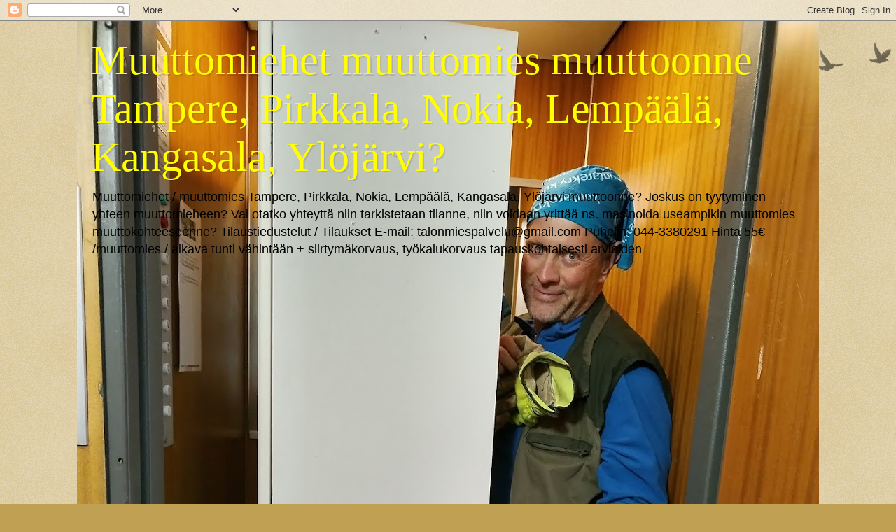

--- FILE ---
content_type: text/html; charset=UTF-8
request_url: https://muuttomiehet.blogspot.com/2014/12/
body_size: 42024
content:
<!DOCTYPE html>
<html class='v2' dir='ltr' lang='fi'>
<head>
<link href='https://www.blogger.com/static/v1/widgets/335934321-css_bundle_v2.css' rel='stylesheet' type='text/css'/>
<meta content='width=1100' name='viewport'/>
<meta content='text/html; charset=UTF-8' http-equiv='Content-Type'/>
<meta content='blogger' name='generator'/>
<link href='https://muuttomiehet.blogspot.com/favicon.ico' rel='icon' type='image/x-icon'/>
<link href='https://muuttomiehet.blogspot.com/2014/12/' rel='canonical'/>
<link rel="alternate" type="application/atom+xml" title="Muuttomiehet muuttomies muuttoonne Tampere, Pirkkala, Nokia, Lempäälä, Kangasala, Ylöjärvi? - Atom" href="https://muuttomiehet.blogspot.com/feeds/posts/default" />
<link rel="alternate" type="application/rss+xml" title="Muuttomiehet muuttomies muuttoonne Tampere, Pirkkala, Nokia, Lempäälä, Kangasala, Ylöjärvi? - RSS" href="https://muuttomiehet.blogspot.com/feeds/posts/default?alt=rss" />
<link rel="service.post" type="application/atom+xml" title="Muuttomiehet muuttomies muuttoonne Tampere, Pirkkala, Nokia, Lempäälä, Kangasala, Ylöjärvi? - Atom" href="https://www.blogger.com/feeds/1840224669552569750/posts/default" />
<!--Can't find substitution for tag [blog.ieCssRetrofitLinks]-->
<meta content='https://muuttomiehet.blogspot.com/2014/12/' property='og:url'/>
<meta content='Muuttomiehet muuttomies muuttoonne Tampere, Pirkkala, Nokia, Lempäälä, Kangasala, Ylöjärvi?' property='og:title'/>
<meta content='' property='og:description'/>
<title>Muuttomiehet muuttomies muuttoonne Tampere, Pirkkala, Nokia, Lempäälä, Kangasala, Ylöjärvi?: joulukuuta 2014</title>
<style id='page-skin-1' type='text/css'><!--
/*
-----------------------------------------------
Blogger Template Style
Name:     Watermark
Designer: Blogger
URL:      www.blogger.com
----------------------------------------------- */
/* Use this with templates/1ktemplate-*.html */
/* Content
----------------------------------------------- */
body {
font: normal normal 14px Arial, Tahoma, Helvetica, FreeSans, sans-serif;
color: #333333;
background: #c0a154 url(https://resources.blogblog.com/blogblog/data/1kt/watermark/body_background_birds.png) repeat scroll top left;
}
html body .content-outer {
min-width: 0;
max-width: 100%;
width: 100%;
}
.content-outer {
font-size: 92%;
}
a:link {
text-decoration:none;
color: #cc3300;
}
a:visited {
text-decoration:none;
color: #993322;
}
a:hover {
text-decoration:underline;
color: #ff3300;
}
.body-fauxcolumns .cap-top {
margin-top: 30px;
background: transparent url(https://resources.blogblog.com/blogblog/data/1kt/watermark/body_overlay_birds.png) no-repeat scroll top right;
height: 121px;
}
.content-inner {
padding: 0;
}
/* Header
----------------------------------------------- */
.header-inner .Header .titlewrapper,
.header-inner .Header .descriptionwrapper {
padding-left: 20px;
padding-right: 20px;
}
.Header h1 {
font: normal normal 60px Georgia, Utopia, 'Palatino Linotype', Palatino, serif;
color: #ffff00;
text-shadow: 2px 2px rgba(0, 0, 0, .1);
}
.Header h1 a {
color: #ffff00;
}
.Header .description {
font-size: 140%;
color: #000000;
}
/* Tabs
----------------------------------------------- */
.tabs-inner .section {
margin: 0 20px;
}
.tabs-inner .PageList, .tabs-inner .LinkList, .tabs-inner .Labels {
margin-left: -11px;
margin-right: -11px;
background-color: transparent;
border-top: 0 solid #ffffff;
border-bottom: 0 solid #ffffff;
-moz-box-shadow: 0 0 0 rgba(0, 0, 0, .3);
-webkit-box-shadow: 0 0 0 rgba(0, 0, 0, .3);
-goog-ms-box-shadow: 0 0 0 rgba(0, 0, 0, .3);
box-shadow: 0 0 0 rgba(0, 0, 0, .3);
}
.tabs-inner .PageList .widget-content,
.tabs-inner .LinkList .widget-content,
.tabs-inner .Labels .widget-content {
margin: -3px -11px;
background: transparent none  no-repeat scroll right;
}
.tabs-inner .widget ul {
padding: 2px 25px;
max-height: 34px;
background: transparent none no-repeat scroll left;
}
.tabs-inner .widget li {
border: none;
}
.tabs-inner .widget li a {
display: inline-block;
padding: .25em 1em;
font: normal normal 20px Georgia, Utopia, 'Palatino Linotype', Palatino, serif;
color: #cc3300;
border-right: 1px solid #c0a154;
}
.tabs-inner .widget li:first-child a {
border-left: 1px solid #c0a154;
}
.tabs-inner .widget li.selected a, .tabs-inner .widget li a:hover {
color: #000000;
}
/* Headings
----------------------------------------------- */
h2 {
font: normal normal 20px Georgia, Utopia, 'Palatino Linotype', Palatino, serif;
color: #000000;
margin: 0 0 .5em;
}
h2.date-header {
font: normal normal 16px Arial, Tahoma, Helvetica, FreeSans, sans-serif;
color: #997755;
}
/* Main
----------------------------------------------- */
.main-inner .column-center-inner,
.main-inner .column-left-inner,
.main-inner .column-right-inner {
padding: 0 5px;
}
.main-outer {
margin-top: 0;
background: transparent none no-repeat scroll top left;
}
.main-inner {
padding-top: 30px;
}
.main-cap-top {
position: relative;
}
.main-cap-top .cap-right {
position: absolute;
height: 0;
width: 100%;
bottom: 0;
background: transparent none repeat-x scroll bottom center;
}
.main-cap-top .cap-left {
position: absolute;
height: 245px;
width: 280px;
right: 0;
bottom: 0;
background: transparent none no-repeat scroll bottom left;
}
/* Posts
----------------------------------------------- */
.post-outer {
padding: 15px 20px;
margin: 0 0 25px;
background: transparent url(https://resources.blogblog.com/blogblog/data/1kt/watermark/post_background_birds.png) repeat scroll top left;
_background-image: none;
border: dotted 1px #ccbb99;
-moz-box-shadow: 0 0 0 rgba(0, 0, 0, .1);
-webkit-box-shadow: 0 0 0 rgba(0, 0, 0, .1);
-goog-ms-box-shadow: 0 0 0 rgba(0, 0, 0, .1);
box-shadow: 0 0 0 rgba(0, 0, 0, .1);
}
h3.post-title {
font: normal normal 30px Georgia, Utopia, 'Palatino Linotype', Palatino, serif;
margin: 0;
}
.comments h4 {
font: normal normal 30px Georgia, Utopia, 'Palatino Linotype', Palatino, serif;
margin: 1em 0 0;
}
.post-body {
font-size: 105%;
line-height: 1.5;
position: relative;
}
.post-header {
margin: 0 0 1em;
color: #997755;
}
.post-footer {
margin: 10px 0 0;
padding: 10px 0 0;
color: #997755;
border-top: dashed 1px #777777;
}
#blog-pager {
font-size: 140%
}
#comments .comment-author {
padding-top: 1.5em;
border-top: dashed 1px #777777;
background-position: 0 1.5em;
}
#comments .comment-author:first-child {
padding-top: 0;
border-top: none;
}
.avatar-image-container {
margin: .2em 0 0;
}
/* Comments
----------------------------------------------- */
.comments .comments-content .icon.blog-author {
background-repeat: no-repeat;
background-image: url([data-uri]);
}
.comments .comments-content .loadmore a {
border-top: 1px solid #777777;
border-bottom: 1px solid #777777;
}
.comments .continue {
border-top: 2px solid #777777;
}
/* Widgets
----------------------------------------------- */
.widget ul, .widget #ArchiveList ul.flat {
padding: 0;
list-style: none;
}
.widget ul li, .widget #ArchiveList ul.flat li {
padding: .35em 0;
text-indent: 0;
border-top: dashed 1px #777777;
}
.widget ul li:first-child, .widget #ArchiveList ul.flat li:first-child {
border-top: none;
}
.widget .post-body ul {
list-style: disc;
}
.widget .post-body ul li {
border: none;
}
.widget .zippy {
color: #777777;
}
.post-body img, .post-body .tr-caption-container, .Profile img, .Image img,
.BlogList .item-thumbnail img {
padding: 5px;
background: #fff;
-moz-box-shadow: 1px 1px 5px rgba(0, 0, 0, .5);
-webkit-box-shadow: 1px 1px 5px rgba(0, 0, 0, .5);
-goog-ms-box-shadow: 1px 1px 5px rgba(0, 0, 0, .5);
box-shadow: 1px 1px 5px rgba(0, 0, 0, .5);
}
.post-body img, .post-body .tr-caption-container {
padding: 8px;
}
.post-body .tr-caption-container {
color: #333333;
}
.post-body .tr-caption-container img {
padding: 0;
background: transparent;
border: none;
-moz-box-shadow: 0 0 0 rgba(0, 0, 0, .1);
-webkit-box-shadow: 0 0 0 rgba(0, 0, 0, .1);
-goog-ms-box-shadow: 0 0 0 rgba(0, 0, 0, .1);
box-shadow: 0 0 0 rgba(0, 0, 0, .1);
}
/* Footer
----------------------------------------------- */
.footer-outer {
color:#ccbb99;
background: #330000 url(https://resources.blogblog.com/blogblog/data/1kt/watermark/body_background_navigator.png) repeat scroll top left;
}
.footer-outer a {
color: #ff7755;
}
.footer-outer a:visited {
color: #dd5533;
}
.footer-outer a:hover {
color: #ff9977;
}
.footer-outer .widget h2 {
color: #eeddbb;
}
/* Mobile
----------------------------------------------- */
body.mobile  {
background-size: 100% auto;
}
.mobile .body-fauxcolumn-outer {
background: transparent none repeat scroll top left;
}
html .mobile .mobile-date-outer {
border-bottom: none;
background: transparent url(https://resources.blogblog.com/blogblog/data/1kt/watermark/post_background_birds.png) repeat scroll top left;
_background-image: none;
margin-bottom: 10px;
}
.mobile .main-inner .date-outer {
padding: 0;
}
.mobile .main-inner .date-header {
margin: 10px;
}
.mobile .main-cap-top {
z-index: -1;
}
.mobile .content-outer {
font-size: 100%;
}
.mobile .post-outer {
padding: 10px;
}
.mobile .main-cap-top .cap-left {
background: transparent none no-repeat scroll bottom left;
}
.mobile .body-fauxcolumns .cap-top {
margin: 0;
}
.mobile-link-button {
background: transparent url(https://resources.blogblog.com/blogblog/data/1kt/watermark/post_background_birds.png) repeat scroll top left;
}
.mobile-link-button a:link, .mobile-link-button a:visited {
color: #cc3300;
}
.mobile-index-date .date-header {
color: #997755;
}
.mobile-index-contents {
color: #333333;
}
.mobile .tabs-inner .section {
margin: 0;
}
.mobile .tabs-inner .PageList {
margin-left: 0;
margin-right: 0;
}
.mobile .tabs-inner .PageList .widget-content {
margin: 0;
color: #000000;
background: transparent url(https://resources.blogblog.com/blogblog/data/1kt/watermark/post_background_birds.png) repeat scroll top left;
}
.mobile .tabs-inner .PageList .widget-content .pagelist-arrow {
border-left: 1px solid #c0a154;
}

--></style>
<style id='template-skin-1' type='text/css'><!--
body {
min-width: 1060px;
}
.content-outer, .content-fauxcolumn-outer, .region-inner {
min-width: 1060px;
max-width: 1060px;
_width: 1060px;
}
.main-inner .columns {
padding-left: 0px;
padding-right: 372px;
}
.main-inner .fauxcolumn-center-outer {
left: 0px;
right: 372px;
/* IE6 does not respect left and right together */
_width: expression(this.parentNode.offsetWidth -
parseInt("0px") -
parseInt("372px") + 'px');
}
.main-inner .fauxcolumn-left-outer {
width: 0px;
}
.main-inner .fauxcolumn-right-outer {
width: 372px;
}
.main-inner .column-left-outer {
width: 0px;
right: 100%;
margin-left: -0px;
}
.main-inner .column-right-outer {
width: 372px;
margin-right: -372px;
}
#layout {
min-width: 0;
}
#layout .content-outer {
min-width: 0;
width: 800px;
}
#layout .region-inner {
min-width: 0;
width: auto;
}
body#layout div.add_widget {
padding: 8px;
}
body#layout div.add_widget a {
margin-left: 32px;
}
--></style>
<link href='https://www.blogger.com/dyn-css/authorization.css?targetBlogID=1840224669552569750&amp;zx=5f2a3f4f-44e2-448f-8822-2417519bfd7e' media='none' onload='if(media!=&#39;all&#39;)media=&#39;all&#39;' rel='stylesheet'/><noscript><link href='https://www.blogger.com/dyn-css/authorization.css?targetBlogID=1840224669552569750&amp;zx=5f2a3f4f-44e2-448f-8822-2417519bfd7e' rel='stylesheet'/></noscript>
<meta name='google-adsense-platform-account' content='ca-host-pub-1556223355139109'/>
<meta name='google-adsense-platform-domain' content='blogspot.com'/>

</head>
<body class='loading variant-birds'>
<div class='navbar section' id='navbar' name='Navigointipalkki'><div class='widget Navbar' data-version='1' id='Navbar1'><script type="text/javascript">
    function setAttributeOnload(object, attribute, val) {
      if(window.addEventListener) {
        window.addEventListener('load',
          function(){ object[attribute] = val; }, false);
      } else {
        window.attachEvent('onload', function(){ object[attribute] = val; });
      }
    }
  </script>
<div id="navbar-iframe-container"></div>
<script type="text/javascript" src="https://apis.google.com/js/platform.js"></script>
<script type="text/javascript">
      gapi.load("gapi.iframes:gapi.iframes.style.bubble", function() {
        if (gapi.iframes && gapi.iframes.getContext) {
          gapi.iframes.getContext().openChild({
              url: 'https://www.blogger.com/navbar/1840224669552569750?origin\x3dhttps://muuttomiehet.blogspot.com',
              where: document.getElementById("navbar-iframe-container"),
              id: "navbar-iframe"
          });
        }
      });
    </script><script type="text/javascript">
(function() {
var script = document.createElement('script');
script.type = 'text/javascript';
script.src = '//pagead2.googlesyndication.com/pagead/js/google_top_exp.js';
var head = document.getElementsByTagName('head')[0];
if (head) {
head.appendChild(script);
}})();
</script>
</div></div>
<div class='body-fauxcolumns'>
<div class='fauxcolumn-outer body-fauxcolumn-outer'>
<div class='cap-top'>
<div class='cap-left'></div>
<div class='cap-right'></div>
</div>
<div class='fauxborder-left'>
<div class='fauxborder-right'></div>
<div class='fauxcolumn-inner'>
</div>
</div>
<div class='cap-bottom'>
<div class='cap-left'></div>
<div class='cap-right'></div>
</div>
</div>
</div>
<div class='content'>
<div class='content-fauxcolumns'>
<div class='fauxcolumn-outer content-fauxcolumn-outer'>
<div class='cap-top'>
<div class='cap-left'></div>
<div class='cap-right'></div>
</div>
<div class='fauxborder-left'>
<div class='fauxborder-right'></div>
<div class='fauxcolumn-inner'>
</div>
</div>
<div class='cap-bottom'>
<div class='cap-left'></div>
<div class='cap-right'></div>
</div>
</div>
</div>
<div class='content-outer'>
<div class='content-cap-top cap-top'>
<div class='cap-left'></div>
<div class='cap-right'></div>
</div>
<div class='fauxborder-left content-fauxborder-left'>
<div class='fauxborder-right content-fauxborder-right'></div>
<div class='content-inner'>
<header>
<div class='header-outer'>
<div class='header-cap-top cap-top'>
<div class='cap-left'></div>
<div class='cap-right'></div>
</div>
<div class='fauxborder-left header-fauxborder-left'>
<div class='fauxborder-right header-fauxborder-right'></div>
<div class='region-inner header-inner'>
<div class='header section' id='header' name='Otsikko'><div class='widget Header' data-version='1' id='Header1'>
<div id='header-inner' style='background-image: url("https://blogger.googleusercontent.com/img/a/AVvXsEgSLLYB0pHViBLERfLCtf7fBOOQlnFeH1MWV4shCp_fdOEpIBMziH-PzwF6LCKtGdnVhqGWHP3PHUb983nRekLTO9VW9jaXo12hq3PPxiHmHEAa6cuGAhOA0W91Nub7LO0NNq1PJyhGgCQ67_8jpdIqVIRmUcEBauQST0A8Yf7IPpLtstQa9MpDhGe0SBkD=s1413"); background-position: left; min-height: 1413px; _height: 1413px; background-repeat: no-repeat; '>
<div class='titlewrapper' style='background: transparent'>
<h1 class='title' style='background: transparent; border-width: 0px'>
<a href='https://muuttomiehet.blogspot.com/'>
Muuttomiehet muuttomies muuttoonne Tampere, Pirkkala, Nokia, Lempäälä, Kangasala, Ylöjärvi?
</a>
</h1>
</div>
<div class='descriptionwrapper'>
<p class='description'><span>Muuttomiehet / muuttomies Tampere, Pirkkala, Nokia, Lempäälä, Kangasala, Ylöjärvi muuttoonne? Joskus on tyytyminen yhteen muuttomieheen? Vai otatko yhteyttä niin tarkistetaan tilanne, niin voidaan yrittää ns. masinoida useampikin muuttomies muuttokohteeseenne?

Tilaustiedustelut / Tilaukset

E-mail: talonmiespalvelu@gmail.com
Puhelin: 044-3380291

Hinta 55&#8364; /muuttomies / alkava tunti vähintään + siirtymäkorvaus, työkalukorvaus tapauskohtaisesti arvioiden</span></p>
</div>
</div>
</div></div>
</div>
</div>
<div class='header-cap-bottom cap-bottom'>
<div class='cap-left'></div>
<div class='cap-right'></div>
</div>
</div>
</header>
<div class='tabs-outer'>
<div class='tabs-cap-top cap-top'>
<div class='cap-left'></div>
<div class='cap-right'></div>
</div>
<div class='fauxborder-left tabs-fauxborder-left'>
<div class='fauxborder-right tabs-fauxborder-right'></div>
<div class='region-inner tabs-inner'>
<div class='tabs no-items section' id='crosscol' name='Kaikki sarakkeet'></div>
<div class='tabs no-items section' id='crosscol-overflow' name='Cross-Column 2'></div>
</div>
</div>
<div class='tabs-cap-bottom cap-bottom'>
<div class='cap-left'></div>
<div class='cap-right'></div>
</div>
</div>
<div class='main-outer'>
<div class='main-cap-top cap-top'>
<div class='cap-left'></div>
<div class='cap-right'></div>
</div>
<div class='fauxborder-left main-fauxborder-left'>
<div class='fauxborder-right main-fauxborder-right'></div>
<div class='region-inner main-inner'>
<div class='columns fauxcolumns'>
<div class='fauxcolumn-outer fauxcolumn-center-outer'>
<div class='cap-top'>
<div class='cap-left'></div>
<div class='cap-right'></div>
</div>
<div class='fauxborder-left'>
<div class='fauxborder-right'></div>
<div class='fauxcolumn-inner'>
</div>
</div>
<div class='cap-bottom'>
<div class='cap-left'></div>
<div class='cap-right'></div>
</div>
</div>
<div class='fauxcolumn-outer fauxcolumn-left-outer'>
<div class='cap-top'>
<div class='cap-left'></div>
<div class='cap-right'></div>
</div>
<div class='fauxborder-left'>
<div class='fauxborder-right'></div>
<div class='fauxcolumn-inner'>
</div>
</div>
<div class='cap-bottom'>
<div class='cap-left'></div>
<div class='cap-right'></div>
</div>
</div>
<div class='fauxcolumn-outer fauxcolumn-right-outer'>
<div class='cap-top'>
<div class='cap-left'></div>
<div class='cap-right'></div>
</div>
<div class='fauxborder-left'>
<div class='fauxborder-right'></div>
<div class='fauxcolumn-inner'>
</div>
</div>
<div class='cap-bottom'>
<div class='cap-left'></div>
<div class='cap-right'></div>
</div>
</div>
<!-- corrects IE6 width calculation -->
<div class='columns-inner'>
<div class='column-center-outer'>
<div class='column-center-inner'>
<div class='main section' id='main' name='Ensisijainen'><div class='widget Blog' data-version='1' id='Blog1'>
<div class='blog-posts hfeed'>

          <div class="date-outer">
        
<h2 class='date-header'><span>tiistai 9. joulukuuta 2014</span></h2>

          <div class="date-posts">
        
<div class='post-outer'>
<div class='post hentry uncustomized-post-template' itemprop='blogPost' itemscope='itemscope' itemtype='http://schema.org/BlogPosting'>
<meta content='https://blogger.googleusercontent.com/img/b/R29vZ2xl/AVvXsEjSc8ae3QqG9ZXkHnsBCkbVdjzj7J2YdjJgy3kiZ4AzDOPmSMv3n2uvNQe_b_LemOOqVOCJBwArp7xNhyOf1fgACFpx5N5598gdrqiA-mRhDnWMAbVXuTC4WgqwoxU2ouHwfLfTenS_WyOS/s1600/Kanto-+ja+muuttopalvelu+Helsinki+Vantaa+Espoo+k%C3%A4ytett%C3%A4viss%C3%A4nne.JPG' itemprop='image_url'/>
<meta content='1840224669552569750' itemprop='blogId'/>
<meta content='9077714868853526996' itemprop='postId'/>
<a name='9077714868853526996'></a>
<h3 class='post-title entry-title' itemprop='name'>
<a href='https://muuttomiehet.blogspot.com/2014/12/kantomiespalvelut-muuttopalvelut.html'>Kantomiespalvelut muuttopalvelut tilapäisapu kerrostaloissa rivitaloissa yritys- ja yhteisömuutoissa</a>
</h3>
<div class='post-header'>
<div class='post-header-line-1'></div>
</div>
<div class='post-body entry-content' id='post-body-9077714868853526996' itemprop='description articleBody'>
<a href="https://blogger.googleusercontent.com/img/b/R29vZ2xl/AVvXsEjSc8ae3QqG9ZXkHnsBCkbVdjzj7J2YdjJgy3kiZ4AzDOPmSMv3n2uvNQe_b_LemOOqVOCJBwArp7xNhyOf1fgACFpx5N5598gdrqiA-mRhDnWMAbVXuTC4WgqwoxU2ouHwfLfTenS_WyOS/s1600/Kanto-+ja+muuttopalvelu+Helsinki+Vantaa+Espoo+k%C3%A4ytett%C3%A4viss%C3%A4nne.JPG" imageanchor="1" style="clear: left; margin-bottom: 1em; margin-right: 1em; text-align: center;"><img border="0" height="480" src="https://blogger.googleusercontent.com/img/b/R29vZ2xl/AVvXsEjSc8ae3QqG9ZXkHnsBCkbVdjzj7J2YdjJgy3kiZ4AzDOPmSMv3n2uvNQe_b_LemOOqVOCJBwArp7xNhyOf1fgACFpx5N5598gdrqiA-mRhDnWMAbVXuTC4WgqwoxU2ouHwfLfTenS_WyOS/s1600/Kanto-+ja+muuttopalvelu+Helsinki+Vantaa+Espoo+k%C3%A4ytett%C3%A4viss%C3%A4nne.JPG" width="640" /></a><b><span style="font-size: x-large;">Kantomiespalvelut muuttopalvelut tilapäisapu kerrostaloissa rivitaloissa yritys- ja yhteisömuutoissa</span></b><br />
<b><span style="font-size: x-large;"><br /></span></b>
<br />
<div class="separator" style="clear: both; margin: 0px; text-align: center;">
<a href="https://blogger.googleusercontent.com/img/b/R29vZ2xl/AVvXsEiE77zGMZxxOM2WW4nLW-e2AKeUJa35d2evNrbNM5mfnhQGcB_ID1Oc8hHwlsRf6IlnzZsIP2jCNlJOH9cNTjREZJiLs5VxY4MY7TzMPsPTfbxqS-TPwYA19xQMnEG5ObJbjFla7Kdx96D2/s1600/Muuttopalvelu+kantoapu+Pirkanmaa+Yl%C3%B6j%C3%A4rvi+Nokia+Tampere+Pirkkala+Lemp%C3%A4%C3%A4l%C3%A4+pic6.JPG" imageanchor="1" style="clear: left; float: left; margin-bottom: 1em; margin-right: 1em;"><img border="0" height="480" src="https://blogger.googleusercontent.com/img/b/R29vZ2xl/AVvXsEiE77zGMZxxOM2WW4nLW-e2AKeUJa35d2evNrbNM5mfnhQGcB_ID1Oc8hHwlsRf6IlnzZsIP2jCNlJOH9cNTjREZJiLs5VxY4MY7TzMPsPTfbxqS-TPwYA19xQMnEG5ObJbjFla7Kdx96D2/s640/Muuttopalvelu+kantoapu+Pirkanmaa+Yl%C3%B6j%C3%A4rvi+Nokia+Tampere+Pirkkala+Lemp%C3%A4%C3%A4l%C3%A4+pic6.JPG" width="640" /></a></div>
<div class="separator" style="clear: both; margin: 0px; text-align: center;">
<br /></div>
<b style="font-size: xx-large;"></b>
<b><span style="font-size: x-large;">Tiedustelut ja tilausvahvistukset toimivat sähköpostin kautta</span></b><br />
<b><span style="font-size: x-large;"><br /></span></b><b><span style="font-size: x-large;">E-mail:&nbsp;<span style="color: red;">talonmiespalvelu@gmail.com</span></span></b><br />
<span style="font-size: x-large;"><b>Puhelin:<span style="color: red;"> 044-3380291 (vain lyhyesti)</span></b></span><br />
<br />
<span style="font-size: x-large;"><b>Muuttomiehet Pirkanmaa Tampereen talousalue koko Suomi miten sitten sovitaankaan. Hinnoittelu tapauskohtaista mutta aina käteisellä</b></span><br />
<span style="font-size: x-large;"><b><br /></b></span>
<span style="font-size: x-large;"><b>Muuttopalvelua kantopalvelua Muuttomiehet Pirkanmaalla palveluksessanne</b></span><br />
<span style="font-size: x-large;"><b><br /></b></span>
<b style="font-size: xx-large;"></b><br />
<div class="separator" style="clear: both; margin: 0px; text-align: center;">
<a href="https://blogger.googleusercontent.com/img/b/R29vZ2xl/AVvXsEhB7su4KaE_lESl4iX2Kxd6HD95CzdQvmsR-XMIgO8023KmkgYRt4XDV6mxLw4myCCVpg7mN9B43WMgEjBNVHW064polaO3D7GxTZyG2rwpUIZ6RUulSh-XkjDio-Cmkr4oyllPBpoRxtCU/s1600/Muuttopalvelu+kantoapu+Pirkanmaa+Yl%C3%B6j%C3%A4rvi+Nokia+Tampere+Pirkkala+Lemp%C3%A4%C3%A4l%C3%A4+pic1.JPG" imageanchor="1" style="clear: left; float: left; margin-bottom: 1em; margin-right: 1em;"><img border="0" height="480" src="https://blogger.googleusercontent.com/img/b/R29vZ2xl/AVvXsEhB7su4KaE_lESl4iX2Kxd6HD95CzdQvmsR-XMIgO8023KmkgYRt4XDV6mxLw4myCCVpg7mN9B43WMgEjBNVHW064polaO3D7GxTZyG2rwpUIZ6RUulSh-XkjDio-Cmkr4oyllPBpoRxtCU/s1600/Muuttopalvelu+kantoapu+Pirkanmaa+Yl%C3%B6j%C3%A4rvi+Nokia+Tampere+Pirkkala+Lemp%C3%A4%C3%A4l%C3%A4+pic1.JPG" width="640" /></a></div>
<span style="font-size: x-large;"><b><br /></b></span>
<span style="font-size: x-large;"><b><br /></b></span>
<br />
<div class="separator" style="clear: both; margin: 0px; text-align: center;">
<a href="https://blogger.googleusercontent.com/img/b/R29vZ2xl/AVvXsEgqdLv_L-5fuYMaZfvODNUEnFyKdrMPIqufHMQAxpo7pxVauPAlvGVzBZBboJ5PEOaR2SPdA5_BlC1B3eonP56VbA3Pm_TZr477xobTVUylAaP8l3l_vIpPRbUCvbQ217C09JRmfs-BR10p/s1600/Muuttopalvelu+kantoapu+Pirkanmaa+Yl%C3%B6j%C3%A4rvi+Nokia+Tampere+Pirkkala+Lemp%C3%A4%C3%A4l%C3%A4+pic5.JPG" imageanchor="1" style="clear: left; float: left; margin-bottom: 1em; margin-right: 1em;"><img border="0" height="480" src="https://blogger.googleusercontent.com/img/b/R29vZ2xl/AVvXsEgqdLv_L-5fuYMaZfvODNUEnFyKdrMPIqufHMQAxpo7pxVauPAlvGVzBZBboJ5PEOaR2SPdA5_BlC1B3eonP56VbA3Pm_TZr477xobTVUylAaP8l3l_vIpPRbUCvbQ217C09JRmfs-BR10p/s1600/Muuttopalvelu+kantoapu+Pirkanmaa+Yl%C3%B6j%C3%A4rvi+Nokia+Tampere+Pirkkala+Lemp%C3%A4%C3%A4l%C3%A4+pic5.JPG" width="640" /></a></div>
<b style="font-size: xx-large;"></b>
<span style="font-size: x-large;"><b>----------------------</b></span><br />
<span style="font-size: x-large;"><b>Muuttomiehet kantomiehet palveluksessanne</b></span><br />
<span style="font-size: x-large;"><b><br /></b></span>
<br />
<div class="separator" style="clear: both; text-align: center;">
<a href="https://blogger.googleusercontent.com/img/b/R29vZ2xl/AVvXsEinfct3RIwSB80H02-jNxVsbM_PVUcmvpewbodfmgKO63R1OQciDurZex8rRGMYlDwyDtm5Ego3NO026lup0h2WJvXM6sFJzcsFSWY147M_RIRcAxZtwJ2IlvKz3DhabkCrp5HJxj4dBNB4/s1600/Muuttomies+Tampere+nokkak%C3%A4rryn+kanssa+18.12.2013+pic3.JPG" imageanchor="1" style="margin-left: 1em; margin-right: 1em;"><img border="0" height="640" src="https://blogger.googleusercontent.com/img/b/R29vZ2xl/AVvXsEinfct3RIwSB80H02-jNxVsbM_PVUcmvpewbodfmgKO63R1OQciDurZex8rRGMYlDwyDtm5Ego3NO026lup0h2WJvXM6sFJzcsFSWY147M_RIRcAxZtwJ2IlvKz3DhabkCrp5HJxj4dBNB4/s1600/Muuttomies+Tampere+nokkak%C3%A4rryn+kanssa+18.12.2013+pic3.JPG" width="480" /></a></div>
<span style="font-size: x-large;"><b><br /></b></span>
<span style="font-size: x-large;"><b><a href="http://muuttomiehet.blogspot.fi/">http://muuttomiehet.blogspot.fi/</a></b></span><br />
<span style="font-size: x-large;"><b><br /></b></span>
<span style="font-size: x-large;"><b>-----------------&nbsp;</b></span><br />
<span style="font-size: x-large;"><b>Muutot: Helsinki - Tampere, Tampere - Helsinki, Tampere - Lahti, Lahti - Tampere välit</b></span><br />
<span style="font-size: x-large;"><b><br /></b></span>
<span style="font-size: x-large;"><b>Muutot edullisesti ja helposti - lyhyelläkin varoitusajalla. Muutot tehdään ilman hankalia ja kalliita välikäsiä. Anna meidän yllättää yksinkertaisuudella ja tehokkuudella.</b></span><br />
<span style="font-size: x-large;"><b><br /></b></span>
<span style="font-size: x-large;"><b><br /></b></span>
<span style="font-size: x-large;"><b>Tästä online tilaus 24 tuntia vrk:ssa sähköpostitse e-mail: </b><b><span style="color: red;">talonmiespalvelu@gmail.com</span></b></span><br />
<span style="font-size: x-large;"><b><br /></b></span>
<span style="color: blue; font-size: x-large;"><b>Asiat selkeästi sähköpostissanne:&nbsp;</b></span><br />
<span style="font-size: x-large;"><b>1) Muutto-osoitteenne a&nbsp;+ b = katuosoitteet</b></span><br />
<span style="font-size: x-large;"><b>2) Aikatoiveenne?</b></span><br />
<span style="font-size: x-large;"><b>3) Maksuehto käteisellä ensimmäisessä pisteessä ok?</b></span><br />
<span style="font-size: x-large;"><b><br /></b></span>
<span style="font-size: x-large;"><b>Muuttopalvelu Helsinki - Tampere, Tampere-Helsinki, Tampere-Lahti, Lahti-Tampere</b></span><br />
<br />
<span style="font-size: x-large;"><b><br /></b></span>
<span style="font-size: x-large;"><b>MUUTTOTARJOUS!&nbsp;</b></span><br />
<span style="font-size: x-large;"><b><br /></b></span>
<span style="font-size: x-large;"><b>Tämä on Tampereen alueen edullisin muutto</b></span><br />
<span style="font-size: x-large;"><b><br /></b></span>
<span style="font-size: x-large;"><b>Iso Pakettiauto ja kaksi muuttomiestä kahdeksi tunniksi 230&#8364; Tampere ja lähialueet. Tarkista lisähinta jos kauempana.</b></span><br />
<span style="font-size: x-large;"><b><br /></b></span>
<span style="font-size: x-large;"><b>Lisäaika 25&#8364; / 15min.</b></span><br />
<br />
<span style="font-size: x-large;"><b><a href="http://muuttoilmoitus.fi/">http://Muuttoilmoitus.fi</a></b></span><br />
<span style="font-size: x-large;"><b><br /></b></span>
<span style="font-size: x-large;"><b>Tee muuttoilmoitus ja päivitä yhteystietosi. Yrityksen osoitteenmuutos.</b></span><br />
<span style="font-size: x-large;"><b><br /></b></span>
<br />
<span style="font-size: x-large;"><b>Muuttopalvelu / muuttopalvelut joutuisasti</b></span><br />
<span style="font-size: x-large;"><b><br /></b></span>
<span style="font-size: x-large;"><b>Muuttopalveluun erikseen sopien voit valita myös pakkauspalvelun, suojauksen, muuttolaatikot ja suojausmateriaalit eri hinnasta</b></span><br />
<br />
<span style="font-size: x-large;"><b><br /></b></span>
<span style="font-size: x-large;"><b>Muuttolaatikot ja pakkaus- suojausmateriaali</b></span><br />
<span style="font-size: x-large;"><b><br /></b></span>
<span style="font-size: x-large;"><b>Muuttolaatikot ja suojausmateriaalit kotiinkuljetettuna. Muoviset muuttolaatikot kestävät astiat, kirjat yms. Muuttolaatikot vuorkrataan / myydään 10kpl erissä.</b></span><br />
<span style="font-size: x-large;"><b><br /></b></span>
<b style="font-size: xx-large;">Muuttomiehet</b><br />
<span style="font-size: x-large;"><b><br /></b></span>
<span style="font-size: x-large;"><b>Muuttomiehet hoitavat muuton puolestasi tai yhdessä kanssasi. Tilaa muuttomiehet helpottamaan kotimuuttoa tai toimiston muuttoa.&nbsp;</b></span><br />
<br />
<span style="font-size: x-large;"><b><br /></b></span>
<span style="font-size: x-large;"><b>Muuttoauto</b></span><br />
<span style="font-size: x-large;"><b><br /></b></span>
<span style="font-size: x-large;"><b>Muuttoautona iso pakettiauto. Pakettiauto kuvassa ( Kuva tulossa)</b></span><br />
<span style="font-size: x-large;"><b><br /></b></span>
<span style="font-size: x-large;"><b>Tavaratilan mitat:&nbsp;Paku on pitkän mallin Toyota Hiace Kärry 1.5 x 3.5 ja auto 2.6 lev kork 1.55 leveys 1.3 mitat noin mittoja</b></span><br />
<span style="font-size: x-large;"><b><br /></b></span>
<b style="font-size: xx-large;">Kyytiin mahtuu kerralla &lt; 30 neliön asunnon normi irtaimisto. Muuttolaatikoita mahtuu tilanteen ja tarpeen kera kerralla riippuen mitä muuta on matkassa. Muuttolaatikoita vuokrataan myös kauttamme 0.15&#8364;/ per vrk/ muuttolaatikko</b><br />
<span style="font-size: x-large;"><b><br /></b></span>
<br />
<span style="font-size: x-large;"><b><br /></b></span>
<span style="font-size: x-large;"><b>Muuttohinta</b></span><br />
<span style="font-size: x-large;"><b><br /></b></span>
<span style="font-size: x-large;"><b>Muuton hinta muodostuu muuttoauton ja muuttomiesten ajankäytöstä. Aikaveloitus alkaa, kun saavumme tilaamaasi osoitteeseen ja loppuu kun ilmoitat, ettet enää tarvitse palveluitamme. Minimiveloitus on kaksi tuntia + tapauskohtainen siirtymäkorvaus</b></span><br />
<span style="font-size: x-large;"><b><br /></b></span>
<b style="font-size: xx-large;">Maksutapa, maksuehdot selkeät</b><br />
<span style="font-size: x-large;"><b><br /></b></span>
<span style="font-size: x-large;"><b>Kotitalous: Käteinen. Maksu kuljettajalle / muuttomiehelle muuton yhteydessä. Kuitti tulee maksun yhteydessä sähköpostiisi.</b></span><br />
<span style="font-size: x-large;"><b><br /></b></span>
<span style="font-size: x-large;"><b>Yrityksille: Lasku 2 pv netto.</b></span><br />
<span style="font-size: x-large;"><b><br /></b></span>
<br />
<span style="font-size: x-large;"><b><br /></b></span>
<span style="font-size: x-large;"><b>Muuttopalvelut MA-SU klo 5:00 - 00.00</b></span><br />
<span style="font-size: x-large;"><b><br /></b></span>
<span style="font-size: x-large;"><b>Joustava palvelu, muutto tehdään tarvittaessa vaikka yöllä eri sopimuksella, niin ei mene työpäiväsi</b></span><br />
<span style="font-size: x-large;"><b></b></span>
<b style="font-size: xx-large;">--------------------------------------------------</b><br />
<b style="font-size: xx-large;"><br /></b>
<b><span style="font-size: x-large;"><a href="http://muuttomiehet.blogspot.fi/">http://muuttomiehet.blogspot.fi/</a></span></b><br />
<b style="font-size: xx-large;"><br /></b>
<b style="font-size: xx-large;">----------------------------------------</b>
<div style='clear: both;'></div>
</div>
<div class='post-footer'>
<div class='post-footer-line post-footer-line-1'>
<span class='post-author vcard'>
Posted by
<span class='fn' itemprop='author' itemscope='itemscope' itemtype='http://schema.org/Person'>
<meta content='https://www.blogger.com/profile/08428529145646229528' itemprop='url'/>
<a class='g-profile' href='https://www.blogger.com/profile/08428529145646229528' rel='author' title='author profile'>
<span itemprop='name'>Muuttopalvelu Tampere Pirkanmaa: Ilmoita laakista mistä minne osoitteet, sekä toiveaikavaihtoehdot, sekä että käteistä on millä edetään. Emme toimi asiakkaiden pankkeina</span>
</a>
</span>
</span>
<span class='post-timestamp'>
at
<meta content='https://muuttomiehet.blogspot.com/2014/12/kantomiespalvelut-muuttopalvelut.html' itemprop='url'/>
<a class='timestamp-link' href='https://muuttomiehet.blogspot.com/2014/12/kantomiespalvelut-muuttopalvelut.html' rel='bookmark' title='permanent link'><abbr class='published' itemprop='datePublished' title='2014-12-09T12:31:00-08:00'>12.31</abbr></a>
</span>
<span class='post-comment-link'>
<a class='comment-link' href='https://muuttomiehet.blogspot.com/2014/12/kantomiespalvelut-muuttopalvelut.html#comment-form' onclick=''>
Ei kommentteja:
  </a>
</span>
<span class='post-icons'>
</span>
<div class='post-share-buttons goog-inline-block'>
<a class='goog-inline-block share-button sb-email' href='https://www.blogger.com/share-post.g?blogID=1840224669552569750&postID=9077714868853526996&target=email' target='_blank' title='Kohteen lähettäminen sähköpostitse'><span class='share-button-link-text'>Kohteen lähettäminen sähköpostitse</span></a><a class='goog-inline-block share-button sb-blog' href='https://www.blogger.com/share-post.g?blogID=1840224669552569750&postID=9077714868853526996&target=blog' onclick='window.open(this.href, "_blank", "height=270,width=475"); return false;' target='_blank' title='Bloggaa tästä!'><span class='share-button-link-text'>Bloggaa tästä!</span></a><a class='goog-inline-block share-button sb-twitter' href='https://www.blogger.com/share-post.g?blogID=1840224669552569750&postID=9077714868853526996&target=twitter' target='_blank' title='Jaa X:ssä'><span class='share-button-link-text'>Jaa X:ssä</span></a><a class='goog-inline-block share-button sb-facebook' href='https://www.blogger.com/share-post.g?blogID=1840224669552569750&postID=9077714868853526996&target=facebook' onclick='window.open(this.href, "_blank", "height=430,width=640"); return false;' target='_blank' title='Jaa Facebookiin'><span class='share-button-link-text'>Jaa Facebookiin</span></a><a class='goog-inline-block share-button sb-pinterest' href='https://www.blogger.com/share-post.g?blogID=1840224669552569750&postID=9077714868853526996&target=pinterest' target='_blank' title='Jaa Pinterestiin'><span class='share-button-link-text'>Jaa Pinterestiin</span></a>
</div>
</div>
<div class='post-footer-line post-footer-line-2'>
<span class='post-labels'>
Labels:
<a href='https://muuttomiehet.blogspot.com/search/label/Muuttomiehet%20Pirkanmaa%20Tampereen%20talousalue' rel='tag'>Muuttomiehet Pirkanmaa Tampereen talousalue</a>
</span>
</div>
<div class='post-footer-line post-footer-line-3'>
<span class='post-location'>
Location:
<a href='https://maps.google.com/maps?q=Tampere,+Suomi@61.4977524,23.7609535&z=10' target='_blank'>Tampere, Suomi</a>
</span>
</div>
</div>
</div>
</div>

        </div></div>
      
</div>
<div class='blog-pager' id='blog-pager'>
<span id='blog-pager-newer-link'>
<a class='blog-pager-newer-link' href='https://muuttomiehet.blogspot.com/' id='Blog1_blog-pager-newer-link' title='Uudemmat tekstit'>Uudemmat tekstit</a>
</span>
<span id='blog-pager-older-link'>
<a class='blog-pager-older-link' href='https://muuttomiehet.blogspot.com/search?updated-max=2014-12-09T12:31:00-08:00&amp;max-results=10' id='Blog1_blog-pager-older-link' title='Vanhemmat tekstit'>Vanhemmat tekstit</a>
</span>
<a class='home-link' href='https://muuttomiehet.blogspot.com/'>Etusivu</a>
</div>
<div class='clear'></div>
<div class='blog-feeds'>
<div class='feed-links'>
Tilaa:
<a class='feed-link' href='https://muuttomiehet.blogspot.com/feeds/posts/default' target='_blank' type='application/atom+xml'>Kommentit (Atom)</a>
</div>
</div>
</div></div>
</div>
</div>
<div class='column-left-outer'>
<div class='column-left-inner'>
<aside>
</aside>
</div>
</div>
<div class='column-right-outer'>
<div class='column-right-inner'>
<aside>
<div class='sidebar section' id='sidebar-right-1'><div class='widget Translate' data-version='1' id='Translate1'>
<h2 class='title'>Translate</h2>
<div id='google_translate_element'></div>
<script>
    function googleTranslateElementInit() {
      new google.translate.TranslateElement({
        pageLanguage: 'fi',
        autoDisplay: 'true',
        layout: google.translate.TranslateElement.InlineLayout.HORIZONTAL
      }, 'google_translate_element');
    }
  </script>
<script src='//translate.google.com/translate_a/element.js?cb=googleTranslateElementInit'></script>
<div class='clear'></div>
</div><div class='widget FeaturedPost' data-version='1' id='FeaturedPost1'>
<h2 class='title'>Blogitekstisuositus</h2>
<div class='post-summary'>
<h3><a href='https://muuttomiehet.blogspot.com/2023/10/muuttomiehet-tampere-talousalueella.html'>Muuttomiehet Tampere talousalueella: Tilaustiedustelut / Tilaukset ensisijassa tarkoin katuosoitetiedoin jotta näkee ajomatkoja etäisyyksiä, sekä samoin huoneiston kokoluokat; yksiö, kaksio, kolmio? Onko hissit kohteissa etc.</a></h3>
<p>
  Muuttopalvelut aina käteisellä edeten. Yleinen vaiva perseaukisten maassa, maksut laahaavat tai jää saamatta, siksi aina käteisellä edetää...
</p>
<img class='image' src='https://i.ytimg.com/vi/cDWefBpyi-U/hqdefault.jpg'/>
</div>
<style type='text/css'>
    .image {
      width: 100%;
    }
  </style>
<div class='clear'></div>
</div><div class='widget Profile' data-version='1' id='Profile1'>
<h2>Tietoja minusta</h2>
<div class='widget-content'>
<a href='https://www.blogger.com/profile/08428529145646229528'><img alt='Oma kuva' class='profile-img' height='80' src='//blogger.googleusercontent.com/img/b/R29vZ2xl/AVvXsEhGuDeQT7bcGzyBWOcq1L_go_q55gWWCrsLTMZfNwR3yMj4ka04CVFnc-Acy3UsGkxkT3ux4DQUveEY2XWq7Cj3iMp9E1gUqD_iWXGVE1lfnZdn3AdKxlRoSttKLPZ_7zUN4afGFc4GuLPzPU-qw7pZd3KTqN1eae19bsUERGd9bIa0JcI/s220/Muuttomiespalvelu%20Tampere%2030.3.2025%20muuttoapua%20muuttokuljetuksiin%20k%C3%A4teisell%C3%A4%20edet%C3%A4%C3%A4n%20kohteissa%20kuva3.jpg' width='60'/></a>
<dl class='profile-datablock'>
<dt class='profile-data'>
<a class='profile-name-link g-profile' href='https://www.blogger.com/profile/08428529145646229528' rel='author' style='background-image: url(//www.blogger.com/img/logo-16.png);'>
Muuttopalvelu Tampere Pirkanmaa: Ilmoita laakista mistä minne osoitteet, sekä toiveaikavaihtoehdot, sekä että käteistä on millä edetään. Emme toimi asiakkaiden pankkeina
</a>
</dt>
<dd class='profile-textblock'>Muuttopalvelut ja kuljetuspalvelut, kaatopaikkakuljetukset Tampere Pirkanmaa, käteisellä edetään <a href="https://muutto-ja-kuljetuspalvelu-tampere.blogspot.com/">https://muutto-ja-kuljetuspalvelu-tampere.blogspot.com/</a>
Muuttopalvelu Tampere Pirkanmaa: Ilmoita laakista mistä minne osoitteet, sekä toiveaikavaihtoehdot, sekä että käteistä on millä edetään. Emme toimi asiakkaiden pankkeina. Yhteys sähköpostilla asiakastiedustelut aina: Talonmiespalvelu@gmail.com kiitos. Puhelin: 044-3380201 whatsup kun on osoitteet ja aikataulut saatu sähköpostina ymv infoa tilanteestanne ok?

</dd>
</dl>
<a class='profile-link' href='https://www.blogger.com/profile/08428529145646229528' rel='author'>Tarkastele profiilia</a>
<div class='clear'></div>
</div>
</div><div class='widget Followers' data-version='1' id='Followers1'>
<h2 class='title'>Lukijat</h2>
<div class='widget-content'>
<div id='Followers1-wrapper'>
<div style='margin-right:2px;'>
<div><script type="text/javascript" src="https://apis.google.com/js/platform.js"></script>
<div id="followers-iframe-container"></div>
<script type="text/javascript">
    window.followersIframe = null;
    function followersIframeOpen(url) {
      gapi.load("gapi.iframes", function() {
        if (gapi.iframes && gapi.iframes.getContext) {
          window.followersIframe = gapi.iframes.getContext().openChild({
            url: url,
            where: document.getElementById("followers-iframe-container"),
            messageHandlersFilter: gapi.iframes.CROSS_ORIGIN_IFRAMES_FILTER,
            messageHandlers: {
              '_ready': function(obj) {
                window.followersIframe.getIframeEl().height = obj.height;
              },
              'reset': function() {
                window.followersIframe.close();
                followersIframeOpen("https://www.blogger.com/followers/frame/1840224669552569750?colors\x3dCgt0cmFuc3BhcmVudBILdHJhbnNwYXJlbnQaByMzMzMzMzMiByNjYzMzMDAqC3RyYW5zcGFyZW50MgcjMDAwMDAwOgcjMzMzMzMzQgcjY2MzMzAwSgcjNzc3Nzc3UgcjY2MzMzAwWgt0cmFuc3BhcmVudA%3D%3D\x26pageSize\x3d21\x26hl\x3dfi\x26origin\x3dhttps://muuttomiehet.blogspot.com");
              },
              'open': function(url) {
                window.followersIframe.close();
                followersIframeOpen(url);
              }
            }
          });
        }
      });
    }
    followersIframeOpen("https://www.blogger.com/followers/frame/1840224669552569750?colors\x3dCgt0cmFuc3BhcmVudBILdHJhbnNwYXJlbnQaByMzMzMzMzMiByNjYzMzMDAqC3RyYW5zcGFyZW50MgcjMDAwMDAwOgcjMzMzMzMzQgcjY2MzMzAwSgcjNzc3Nzc3UgcjY2MzMzAwWgt0cmFuc3BhcmVudA%3D%3D\x26pageSize\x3d21\x26hl\x3dfi\x26origin\x3dhttps://muuttomiehet.blogspot.com");
  </script></div>
</div>
</div>
<div class='clear'></div>
</div>
</div><div class='widget BlogList' data-version='1' id='BlogList1'>
<h2 class='title'>Oma blogiluettelo</h2>
<div class='widget-content'>
<div class='blog-list-container' id='BlogList1_container'>
<ul id='BlogList1_blogs'>
<li style='display: block;'>
<div class='blog-icon'>
<img data-lateloadsrc='https://lh3.googleusercontent.com/blogger_img_proxy/AEn0k_uP-GzL7qxiijO_c7a8J4WxWBGB7gzF1QeKXPSEFarmRR-IwttDwYs7H52rDvppWCpQKivedABA23_zOQLq2BDMIeXalkZCIFLdin37onvsq2ZHBNs=s16-w16-h16' height='16' width='16'/>
</div>
<div class='blog-content'>
<div class='blog-title'>
<a href='https://talonmiespalvelu.blogspot.com/' target='_blank'>
Savuton ja raitis talonmiespalvelu pihatyöt Tampere käytettävissä tilauksen ja sopimuksen mukaan</a>
</div>
<div class='item-content'>
<div class='item-thumbnail'>
<a href='https://talonmiespalvelu.blogspot.com/' target='_blank'>
<img alt='' border='0' height='72' src='https://blogger.googleusercontent.com/img/b/R29vZ2xl/AVvXsEixBQVdZBXyd5Ry5KS6PSyfn0ytszOGxypFPNUsF6QfiKFsPmjnA0vqTdUs_dxHo2CDyyc9KLbYqArT26AgPUoVYeuizJn16W6niUEt4r40ZZjltMfdiV0eGXaNYoywHlze6WR98YhtYezkmJ80XseQVtlqxxJvSRkaowQFEW9a14PUqFxM3HBV13Bbk98/s72-w640-h480-c/TalonmiespalveluTampere%20%23vanhuspalveluita%20%23lumenkolaukset%20%23pihat%20%23kulkuv%C3%A4yl%C3%A4t%2012.1.2025%20talonmiespalvelu@gmail.com%20kuva3.jpg' width='72'/>
</a>
</div>
<span class='item-title'>
<a href='https://talonmiespalvelu.blogspot.com/2026/01/talonmiespalvelutampere.html' target='_blank'>
#TalonmiespalveluTampere #vanhuspalveluita #lumenkolaukset #pihat 
#kulkuväylät. Otamme jo vastaan kevään pihapuiden #omenapuiden leikkauksia 
talonmiespalvelu@gmail.com
</a>
</span>

                      -
                    
<span class='item-snippet'>
[image: #TalonmiespalveluTampere #vanhuspalveluita #lumenkolaukset #pihat 
#kulkuväylät 12.1.2026 talonmiespalvelu@gmail.com kuva3]#TalonmiespalveluTampere 
...
</span>
<div class='item-time'>
3 päivää sitten
</div>
</div>
</div>
<div style='clear: both;'></div>
</li>
<li style='display: block;'>
<div class='blog-icon'>
<img data-lateloadsrc='https://lh3.googleusercontent.com/blogger_img_proxy/AEn0k_uJ4jWyZcd9U2AqMQL9Z0uX8oQpUfCuW9QzO8FrI-4e1bjHP55dmgIS-eS1hG_CxVBsW4ddSPInTwcDMauaAu2VPRSLn9otKj8uRhJRd_bbfQ6YVwfGjRdKSsLJkiHKB9rnlAQRQg=s16-w16-h16' height='16' width='16'/>
</div>
<div class='blog-content'>
<div class='blog-title'>
<a href='https://muutto-ja-kuljetuspalvelu-tampere.blogspot.com/' target='_blank'>
Muutto- ja -kuljetuspalvelu Tampere Pirkkala Nokia Kangasala Ylöjärvi Savuton raitis muuttopalvelu</a>
</div>
<div class='item-content'>
<div class='item-thumbnail'>
<a href='https://muutto-ja-kuljetuspalvelu-tampere.blogspot.com/' target='_blank'>
<img alt='' border='0' height='72' src='https://blogger.googleusercontent.com/img/b/R29vZ2xl/AVvXsEiL5d2W2YOsiXfIKi8rkxxbGUguiWh0ByhCHyMmYNyl0bcVNBuUYmbaybYz4S_E6gKUQrR49pKMTBWkWq7rx9DE-QPS_OlliBhQskK2FeWyUE5d9Oz9ROigVtxOyeJIA5BXK3mo2zIaHZbf-tzdkW6RSAoCbeqlCm78w-yMN_7CJBHiaqC4IRuvDxAlX7g/s72-w480-h640-c/%23JoulupukkiHervanta%20perhevierailu%2030.12.2025%20joulupukkipalvelu@gmail.com%20palvelee%20koko%20joulunajan%20kuva47.jpg' width='72'/>
</a>
</div>
<span class='item-title'>
<a href='https://muutto-ja-kuljetuspalvelu-tampere.blogspot.com/2025/12/kiitamme-kuluneesta-vuodesta-2025-ja.html' target='_blank'>
Kiitämme kuluneesta vuodesta 2025 ja otamme uusia asiakkaita 2026: 
#Muuttopalvelu #kuljetuspalvelu #kantopalvelu, #kantoapu, noutopalvelut, 
#kaatopaikkakuljetukset Tampere Pirkkala Nokia Kangasala Ylöjärvi Lempäälä 
Valkeakoski Savuton raitis muuttopalvelu
</a>
</span>

                      -
                    
<span class='item-snippet'>


 
[image: #JoulupukkiHervanta perhevierailu 30.12.2025 
joulupukkipalvelu@gmail.com palvelee koko joulunajan kuva47]



*#MuuttopalveluTampere kulki hissil...
</span>
<div class='item-time'>
2 viikkoa sitten
</div>
</div>
</div>
<div style='clear: both;'></div>
</li>
<li style='display: block;'>
<div class='blog-icon'>
<img data-lateloadsrc='https://lh3.googleusercontent.com/blogger_img_proxy/AEn0k_un_uC7CBRDa4D4LK8BEXczQ8pxIS9wbI3QGmmir9cgeuQ_AgcpfCJ_iOf1NDs55DfVQ2-B7X8kg14X8jQP7OMu9vcH91GxL84HMP7pmBwPaxCD4l4tsuI=s16-w16-h16' height='16' width='16'/>
</div>
<div class='blog-content'>
<div class='blog-title'>
<a href='https://talonmiespalveluita.blogspot.com/' target='_blank'>
Talonmiespalveluita pihatöitä katto- ja lumitöitä tarpeisiinne Pirkanmaa Häme Tampere</a>
</div>
<div class='item-content'>
<div class='item-thumbnail'>
<a href='https://talonmiespalveluita.blogspot.com/' target='_blank'>
<img alt='' border='0' height='72' src='https://blogger.googleusercontent.com/img/b/R29vZ2xl/AVvXsEhNnX_SwzNbBZ3h7ceJWEUuphBNrsdGASKhLnx1qk5S7sS5yT1TY_yb005iOIg0mMKAMcmKC7YnQ69x-5xNHeE-I8kY60jYfBByDVdu9vxPbieaOqGSK5FJ0pThGZ6RLeGzwNcWwceZWZPmXA4WVfTfw46dfJ05JCfBxogz3TiJQtHf2qrxky-dN-W1r-o/s72-w480-h640-c/Mursketta%2029.12.2025%20lunta%20vain%20hahtuvalliset%20mutta%20mustaa%20j%C3%A4%C3%A4t%C3%A4%20kaduilla%20Talonmiespalvelu@gmail.com%20kuva1.jpg' width='72'/>
</a>
</div>
<span class='item-title'>
<a href='https://talonmiespalveluita.blogspot.com/2025/12/talonmiespalvelutampere-mursketta.html' target='_blank'>
#TalonmiespalveluTampere #Mursketta 29.12.2025 lunta vain hahtuvalliset 
mutta #mustaa #jäätä #kaduilla Talonmiespalvelu@gmail.com Videoraportti 
ohessa
</a>
</span>

                      -
                    
<span class='item-snippet'>


[image: Mursketta 29.12.2025 lunta vain hahtuvalliset mutta mustaa jäätä 
kaduilla Talonmiespalvelu@gmail.com kuva1]
*Mursketta 29.12.2025 lunta vain hahtu...
</span>
<div class='item-time'>
2 viikkoa sitten
</div>
</div>
</div>
<div style='clear: both;'></div>
</li>
<li style='display: block;'>
<div class='blog-icon'>
<img data-lateloadsrc='https://lh3.googleusercontent.com/blogger_img_proxy/AEn0k_tYxjnZrEMcd60NCjA0f8mIlmTp04729Usc90ve-wLS2KsNW-HfnR3bdTIusqOElK7S4teY4kqHEWryLsJ62uxkMU787n8FTlJI1y_7JMPmQtO0PExoe01TIQ=s16-w16-h16' height='16' width='16'/>
</div>
<div class='blog-content'>
<div class='blog-title'>
<a href='https://muuttopalvelua-tampere.blogspot.com/' target='_blank'>
Muuttopalvelua Tampere Apumies sinulle Tampere Pirkkala Lempäälä Nokia Kangasala</a>
</div>
<div class='item-content'>
<div class='item-thumbnail'>
<a href='https://muuttopalvelua-tampere.blogspot.com/' target='_blank'>
<img alt='' border='0' height='72' src='https://blogger.googleusercontent.com/img/b/R29vZ2xl/AVvXsEiQIIIuQrVOzn8Rz3qVuep28IZbO5o6oXlyIY_hvyHhC5-S-qH8cRTsYXUs7v1SyrKwNdI1mV9O-AQEeVO6jMNXl3YN3c78q-P_iLpdj9ivfMqcuxB1PZoKnzpIeN52UWJuhd_MlAUfXO12vEqAtUB_KoMKwRjXuThsp3kGVljpMnJVQrl7whTia137pWdc/s72-w640-h640-c/%23Muuttopalvelu%20%23Nokia%20%23Pirkkala%20%23Tampere%20%23Lemp%C3%A4%C3%A4l%C3%A4%20%23Pirkanmaa%20tilattavissa%20Talonmiespalvelu@gmail.com%20kiit%C3%A4mme%20kuluneesta%20vuodesta%20asiakkaitamme.jpg' width='72'/>
</a>
</div>
<span class='item-title'>
<a href='https://muuttopalvelua-tampere.blogspot.com/2025/12/me-muuttopalvelutampere-kiitamme.html' target='_blank'>
Me #MuuttopalveluTampere kiitämme kuluneesta vuodesta tilaajiamme sekä 
toivotamme oikein hyvää alkavaa vuotta tilaajillemme 2026
</a>
</span>

                      -
                    
<span class='item-snippet'>





*[image: #Muuttopalvelu #Nokia #Pirkkala #Tampere #Lempäälä #Pirkanmaa 
tilattavissa Talonmiespalvelu@gmail.com kiitämme kuluneesta vuodesta 
asiakkaita...
</span>
<div class='item-time'>
2 viikkoa sitten
</div>
</div>
</div>
<div style='clear: both;'></div>
</li>
<li style='display: block;'>
<div class='blog-icon'>
<img data-lateloadsrc='https://lh3.googleusercontent.com/blogger_img_proxy/AEn0k_uHaN33A1JGH2-1p09QfgTnVPsGaECMcwIFbPK3TJ8DQmjVV0rpkOI0-AsDv2W0kXEDmzP1vY0zAnwFMNoNKzQVZobklkcCF7deD7zwlpQLVxqcrzRvDg=s16-w16-h16' height='16' width='16'/>
</div>
<div class='blog-content'>
<div class='blog-title'>
<a href='https://joulupukki-pirkkala.blogspot.com/' target='_blank'>
Joulupukki Pirkkala Härmälä Pikkujouluihin ja jouluunne, aattona ja joulupäivänä savuton Joulupukki</a>
</div>
<div class='item-content'>
<div class='item-thumbnail'>
<a href='https://joulupukki-pirkkala.blogspot.com/' target='_blank'>
<img alt='' border='0' height='72' src='https://img.youtube.com/vi/DVlAaaq9MSw/default.jpg' width='72'/>
</a>
</div>
<span class='item-title'>
<a href='https://joulupukki-pirkkala.blogspot.com/2025/12/joulupukkipirkkala-kiittaa-tilaajiaan.html' target='_blank'>
#JoulupukkiPirkkala kiittää tilaajiaan jouluna 2025: Rauhaisaa ja 
levollista joulua, sekä Onnellista uutta vuotta kaikille tilaajilleni 
menneinä ja tulevinakin vuosina jouluina
</a>
</span>

                      -
                    
<span class='item-snippet'>
 *#JoulupukkiPirkkala kiittää tilaajiaan 2025 jouluaattona klo18 jälkeen. 
Tulevinakin jouluina vuosina aina tilauksiinne #tarkka #osoitteenne + 
puhelinnume...
</span>
<div class='item-time'>
3 viikkoa sitten
</div>
</div>
</div>
<div style='clear: both;'></div>
</li>
<li style='display: block;'>
<div class='blog-icon'>
<img data-lateloadsrc='https://lh3.googleusercontent.com/blogger_img_proxy/AEn0k_u_qjuUcbfdh9sSqTBH3JV2ftVh0g3x5Xw1IAvJvyfjBxG4pQXeuU50lHJtXgznzKHkmHb54MB1Is4pSFV8mEIEWkdpawYUvXw3KpV8jp0AdHQHGacsR-w=s16-w16-h16' height='16' width='16'/>
</div>
<div class='blog-content'>
<div class='blog-title'>
<a href='https://tampereen-joulupukki.blogspot.com/' target='_blank'>
Tampereen joulupukki Epilä Rahola Amuri Kyttälä Härmälä Veisu savuton ja raitis, iloinen ja valpas</a>
</div>
<div class='item-content'>
<div class='item-thumbnail'>
<a href='https://tampereen-joulupukki.blogspot.com/' target='_blank'>
<img alt='' border='0' height='72' src='https://blogger.googleusercontent.com/img/b/R29vZ2xl/AVvXsEgiauCWDrRz18EgZH0-1Fmd-eyvd0zB-Xi7emX_00f29CcyuiJd_RqgTZI0vPbOFs7Z3t0RavNHnU1kiT2CaGT6y5_28Wpv3w2hhpoihgVXMoR-__6gq7L0Z0Zitl0r-zdccAzmc-KvINg_EOPwYHOrTXbp7wZuXMjDJGCfqIoUnetS0Wv4Q-_kgaf_jtSA/s72-w640-h640-c/Tilaa%20%23JoulupukkiTampere%20joulupukkipalvelu@gmail.com%20044-3380291.jpeg' width='72'/>
</a>
</div>
<span class='item-title'>
<a href='https://tampereen-joulupukki.blogspot.com/2025/12/tampereen-joulupukki-savuton-raitis.html' target='_blank'>
#Tampereen #Joulupukki #savuton #raitis juttu luistaa tarvittaessa eri 
eurooppalaisilla kielillä. Vielä olisi 17.12.2025 #pukkiaikoja #Hervanta 
#Leinola #Vehmainen #Sorila, Pispala, Pirkkala
</a>
</span>

                      -
                    
<span class='item-snippet'>


[image: Tilaa #JoulupukkiTampere joulupukkipalvelu@gmail.com 044-3380291 ei 
kiitos tekstareita]
*Tilaa #JoulupukkiTampere joulupukkipalvelu@gmail.com 044-...
</span>
<div class='item-time'>
4 viikkoa sitten
</div>
</div>
</div>
<div style='clear: both;'></div>
</li>
<li style='display: block;'>
<div class='blog-icon'>
<img data-lateloadsrc='https://lh3.googleusercontent.com/blogger_img_proxy/AEn0k_v-mdDsvsIkCy-wDGy9qrOBjzVHFdVOsO4huah5pVjnFfuTZFz6BsDbslNoHz4vlysJlkL6i9qGAGtqpTX88ZytnrJM4XIkTgeUFL4fwFFhq3yKawJu=s16-w16-h16' height='16' width='16'/>
</div>
<div class='blog-content'>
<div class='blog-title'>
<a href='https://joulupukki-pispala.blogspot.com/' target='_blank'>
Joulupukki Pispala aattoaamusta aattoiltaan, sekä pikkujouluihin yritystilaisuuksiin</a>
</div>
<div class='item-content'>
<div class='item-thumbnail'>
<a href='https://joulupukki-pispala.blogspot.com/' target='_blank'>
<img alt='' border='0' height='72' src='https://blogger.googleusercontent.com/img/b/R29vZ2xl/AVvXsEhHj-4Do_8d6rVYcw17ANYzQ6sqzfvCaO3VkYgbxw7FEGVQLzR4o1sGv0RkKqTafXNKGpd-gKz_AP0tDSjSb-CRrejeACX6FpasCNwya1J2c0T6NQMHogmnFtneh6k6-bSHd8K5NzUWxmLsRTm6eHkhMsmblfmZiBUc3hofnPH9rG-xJvPYDfiKMs_yg5A/s72-w288-h640-c/Tampere%20H%C3%A4rm%C3%A4l%C3%A4n%20Joulupukki%20jouluaattona%20palveluksessanne.%20Olkaa%20ajoissa%20tilauksissanne%20Joulupukkipalvelu@gmail.com%20Tarkka%20osoite%20s%C3%A4hk%C3%B6postiin%20+%20toiveaikahaarukka%20kuva13.jpg' width='72'/>
</a>
</div>
<span class='item-title'>
<a href='https://joulupukki-pispala.blogspot.com/2025/12/tampere-ja-sen-pispalan-harmalan-etc.html' target='_blank'>
#Tampere ja sen #Pispalan #Härmälän etc #Joulupukki jouluaattona 
palveluksessanne. Olkaa ajoissa tilauksissanne Joulupukkipalvelu@gmail.com 
Tarkka osoite sähköpostiin + toiveaikahaarukka esim 10-12 tai 13-15 etc
</a>
</span>

                      -
                    
<span class='item-snippet'>


 

*[image: #Tampere #Pispalan #Härmälän etc #Joulupukki jouluaattona 
palveluksessanne. Olkaa ajoissa tilauksissanne Joulupukkipalvelu@gmail.com 
Tarkka o...
</span>
<div class='item-time'>
5 viikkoa sitten
</div>
</div>
</div>
<div style='clear: both;'></div>
</li>
<li style='display: block;'>
<div class='blog-icon'>
<img data-lateloadsrc='https://lh3.googleusercontent.com/blogger_img_proxy/AEn0k_towtzUI1ZBIYdMxgJXHeHBbWNWzmXmYllE_6IQHKX7-275zydU83ZXp5yoBMdMWFfX51wCMmZxDsdBooWjF--EFKzz4wli5KhApzsbFPSZ6WEpLaC2Nw=s16-w16-h16' height='16' width='16'/>
</div>
<div class='blog-content'>
<div class='blog-title'>
<a href='https://lasten-tenniskoulu.blogspot.com/' target='_blank'>
Lasten tenniskoulu Tampere, Pirkkala, Ylöjärvi, Nokia sopimuksen mukaan</a>
</div>
<div class='item-content'>
<div class='item-thumbnail'>
<a href='https://lasten-tenniskoulu.blogspot.com/' target='_blank'>
<img alt='' border='0' height='72' src='https://blogger.googleusercontent.com/img/b/R29vZ2xl/AVvXsEg05H3S48iQP-mXDK-oh2bmSdNqiqSLv_lZqYTpmo6xqFicumMhZfN4sfX83s74ZNzIEp3GOBve2YIlveoADrAQ3gwlWbMjhWrYFmDoMIQtfOdw_GRN6b0yqydoYqWTZhwQDyLU_3dLVx5umpHC76Hrb-usBX31EHk4zbGI6-oiCT5DGN6Sg9H-g2ff7g/s72-w640-h420-c/Minitennist%C3%A4%20paikkakunnallenne.jpg' width='72'/>
</a>
</div>
<span class='item-title'>
<a href='https://lasten-tenniskoulu.blogspot.com/2025/12/lasten-tenniskoulu-tampere-pirkkala.html' target='_blank'>
#Lasten #tenniskoulu Tampere, Pirkkala, Ylöjärvi, Nokia sopimuksen mukaan 
Kesäkauden yhteyshenkilöitä etsitään eri paikkakunnille kokoamaan 
tennisryhmiä koulujen jälkeisille viikoille ennen juhannusta? Tenniskoulu 
Olavi Lehto ympäri vuoden rytmiä elämään. Olen tamperelainen 
tennisvalmentaja(at)gmail.com puh: 044-3380291 - Tervetuloa mukaan 
tennisryhmiimme Tampereen Ruotulaan, Nokian Vihnusjärvi, Pirkkalan ja 
Ylöjärven Vuorentaustan massakentälle, sekä muiden paikkakuntien 
tenniskentille eri sopimuksen mukaisesti?
</a>
</span>

                      -
                    
<span class='item-snippet'>


 
[image: #TenniskouluTampere #OlaviLehto ympäri vuoden rytmiä elämään 
Yhteydenottonne tennisvalmentaja@gmail.com]


*#TenniskouluTampere #OlaviLehto ympä...
</span>
<div class='item-time'>
1 kuukausi sitten
</div>
</div>
</div>
<div style='clear: both;'></div>
</li>
<li style='display: block;'>
<div class='blog-icon'>
<img data-lateloadsrc='https://lh3.googleusercontent.com/blogger_img_proxy/AEn0k_t8Ve_jcqVa6pKwOZJUPxTkHyhKgMnVjX64Qu_t8vZKUfJ7iXfak_l1izULlppS4jk65xedkHg55H4U_pi0mWDFjFDN28mpLjm7brWMjqTg=s16-w16-h16' height='16' width='16'/>
</div>
<div class='blog-content'>
<div class='blog-title'>
<a href='https://tenniskoulu.blogspot.com/' target='_blank'>
Tenniskoulu Pirkanmaa: Tennistä tenniskoulutusta, tenniskenttiä Tampere Nokia Pirkkala jne</a>
</div>
<div class='item-content'>
<div class='item-thumbnail'>
<a href='https://tenniskoulu.blogspot.com/' target='_blank'>
<img alt='' border='0' height='72' src='https://blogger.googleusercontent.com/img/b/R29vZ2xl/AVvXsEj_zN-119VTOlfICU3NS-Q1zKA7PjjrXMuAM7Ea99MBBii88U3sVZt9h1bNreMNxi4XdmVQcPlSj00r0aNss2fAW-qt_X9iDrMnXFr_gb4LYtn9Ea6R3pfku7qfCbJ4D7AVwujGAUsUDrRDPUD_FWHiYyySO1oePVpFCb2eLLF9HaEju7Qq-A/s72-w640-h480-c/23.7.2025%20Tennisvalmentaja%20Lehto%20Ruotulan%20Tennisfoorumilla%20tennisvalmentaja@gmail.com%20tiedustelunne%20s%C3%A4hk%C3%B6postilla%20kiitos%20kuva16.jpg' width='72'/>
</a>
</div>
<span class='item-title'>
<a href='https://tenniskoulu.blogspot.com/2025/12/kohti-kevaan-touko-kesakuun.html' target='_blank'>
Kohti kevään, touko-kesäkuun tenniskursseja 2026: #Tenniskoulu ei vietä 
lomaa näillä räntäsadetalvi-ilmoilla vaan tarjoaa tennisvalmennusta 
tyky-tenniksenä, nuorisotenniksenä, tennistä lapsille etc käteisellä 
tottakai Tampereen talousalueen eri tennishalleissa ja kesän tultua eri 
tenniskentillä
</a>
</span>

                      -
                    
<span class='item-snippet'>


[image: 23.7.2025 Tennisvalmentaja Lehto Ruotulan Tennisfoorumilla 
tennisvalmentaja@gmail.com tiedustelunne sähköpostilla kiitos kuvastosta 
kuva Ruotulan...
</span>
<div class='item-time'>
1 kuukausi sitten
</div>
</div>
</div>
<div style='clear: both;'></div>
</li>
<li style='display: block;'>
<div class='blog-icon'>
<img data-lateloadsrc='https://lh3.googleusercontent.com/blogger_img_proxy/AEn0k_sun-J2pz-06ifdt0lWo-KsnFpC2IZQeleyxnqQ1yM5R0gn5K49ldIvERU50q3REnNGmsx3flQJh2zvlkrjWn9AerNePVYirOcIMv2kh2kDGKwUxWTxvQt1kA=s16-w16-h16' height='16' width='16'/>
</div>
<div class='blog-content'>
<div class='blog-title'>
<a href='https://joulupukki-saaksjarvi.blogspot.com/' target='_blank'>
Joulupukki Sääksjärvi Lempäälä pikkujouluihin jouluaattoon valkoista joulun sanomaa tuoden</a>
</div>
<div class='item-content'>
<div class='item-thumbnail'>
<a href='https://joulupukki-saaksjarvi.blogspot.com/' target='_blank'>
<img alt='' border='0' height='72' src='https://blogger.googleusercontent.com/img/b/R29vZ2xl/AVvXsEj_lZ3IE_4gEbD4S_cIVjf_ty5lkk_8aQD2PK2Nd0Sk7pmOU2tCfZLVqBaXifGf0y6qqyOK3rvpsZkeuazt-NbwZqOslx5yENTjhFs-_EJF-sHS0W1cHuVTKC-_3-h7uFztCiomUiXmAid5BEj3U9kaHrsB9-lD_yY4AZGRk8XXgDrRRvIPx58Ck-YeV_Y/s72-w426-h640-c/%23JoulupukkiTampere%20%23Pirkkala%20joulupukki%20ajoissa%20osoitetiedot%20toiveaika%20joulupukkipalvelu@gmail.com%202.JPG' width='72'/>
</a>
</div>
<span class='item-title'>
<a href='https://joulupukki-saaksjarvi.blogspot.com/2025/12/savuton-raitis-joulupukki-saaksjarvi.html' target='_blank'>
#Savuton #raitis #Joulupukki #Sääksjärvi #Lempäälä #pikkujouluihin 
#jouluaattoon valkoista joulun sanomaa tuoden Tiedustelut 
joulupukkitilaukset Joulupukkipalvelu@gmail.com Puhelin 044-3380291 
whatsuptoiminnon kautta alustavat, mutta varsinainen tilausvahvistus 
viimeistään sähköpostilla, että pukki pystyy kerralla tiedottamaan 
useammalle kerralla aatonreittiä koskevista mahdollisista muutoksista esim 
sään tmv luonnontilanteen takia, mahdollisista viivästymisistä etc
</a>
</span>

                      -
                    
<span class='item-snippet'>


[image: #JoulupukkiSääksjärvi #JoulupukkiLempäälä #Joulupukki#Hervanta 
#joulupukkiTampere #JoulupukkiPirkkala joulupukki ajoissa osoitetiedot 
toiveaika j...
</span>
<div class='item-time'>
1 kuukausi sitten
</div>
</div>
</div>
<div style='clear: both;'></div>
</li>
<li style='display: none;'>
<div class='blog-icon'>
<img data-lateloadsrc='https://lh3.googleusercontent.com/blogger_img_proxy/AEn0k_tjAYdYCJYwn33cr41aznGHjpylIeqo33L1CAGOWU_FSzSbuPuoVLcy1GHhjaVZbklJJ0J8C249Y3Z4YcBjnjrISHHiKmp0jtyYAFjjR4DYNfZuAgeX0xk=s16-w16-h16' height='16' width='16'/>
</div>
<div class='blog-content'>
<div class='blog-title'>
<a href='https://joulupukki-hervanta.blogspot.com/' target='_blank'>
Joulupukki Hervanta Tampere pikkujouluihin, jouluaattoihin yhteistyössä joulun aikaan</a>
</div>
<div class='item-content'>
<div class='item-thumbnail'>
<a href='https://joulupukki-hervanta.blogspot.com/' target='_blank'>
<img alt='' border='0' height='72' src='https://blogger.googleusercontent.com/img/b/R29vZ2xl/AVvXsEiQd0vmlMJOgcdPbQqXtq-JPv4uF2nKEPMSBvFmbcAjBlIF233SXYcroXRfnhzfsuf2D1WIkPwkYAngFF52wugSStx71lZOJStGoA5l0Z0kufKEbtM6UVpuNuCwhdZ-wh2rBf0GuoNjhN9ZDhsZXTGRm3bboO-TxsUxkoGXZyHX_NUKDqj1ey07xsQwC56a/s72-w640-h426-c/Joulupukki%20Tampere%20jouluaatto%20Joulupukkipalvelu@gmail.com%20pic24.JPG' width='72'/>
</a>
</div>
<span class='item-title'>
<a href='https://joulupukki-hervanta.blogspot.com/2025/12/tamperemoro-moro-savuton-raitis.html' target='_blank'>
#TampereMoro moro savuton raitis joulupukki yleisimmillä eurooppalaisilla 
kielillä jouluisasti luoksenne aatto aamupv on vielä vapaa sekä illasta on 
vielää hieman tilaa Hervannassa kerkiää piipahtelemaan ;) myös koko 
joulukuun yhteisin #Vuores aikatauluin-> #Hervanta #Hallila #Pirkkala Pukki 
etenee kohteissa aina käteisellä yhteisen sopimuksen mukaisesti 
joulupukkipalvelu@gmail.com kautta sillä tämä fb toimii miten sattuu, enkä 
huoli tätä kännyyni. gmaili tulee kännyyn vastailen tietokoneella. Pukki on 
jo ikämies eikä kännynkokoiseeen leiki oravasormeilua. 
10-sormijärjestelmällä vastailen. - Tilaa pukkisi ajoissa. Aattoaamuna 
erittäin harvoin mahdollista, enintään aaton viimeisiksi kohteiksi ;) 
#JoulupukkiHervanta koko joulukuun. #Joulupäivällekin on tilattu ;) 
Pikkujouluista etc kuitti yhdistyksenne kirjanpitoon samoin sähköpostilla 
Hinnasta ja ajasta voidaan sopia tarkemmin käynnin sisällöstä ja kestosta 
riippuen. Ota yhteyttä sähköpostilla tarkka osoite, toiveenne 2 t 
aikahaarukalla, niin katsotaan sopii pukkireitille etc niin leivotaan 
jouluisa hinta. Porokin kaipaa omansa joten sen mukaan edetään s-posti: 
joulupukkipalvelu@gmail.com
</a>
</span>

                      -
                    
<span class='item-snippet'>


[image: Joulupukki Tampere Hervanta Hallila Muotiala Nekala Koivistonkylä 
Pispala Siivikkala Ikuri kauttani joulupukkipalvelu@gmail.com tarkalla 
osoittee...
</span>
<div class='item-time'>
1 kuukausi sitten
</div>
</div>
</div>
<div style='clear: both;'></div>
</li>
<li style='display: none;'>
<div class='blog-icon'>
<img data-lateloadsrc='https://lh3.googleusercontent.com/blogger_img_proxy/AEn0k_v2PvFuGtJxmFs2wUvoYNZ8G3HtVcan2BcXFWegyIuXY_7r7CCy5-jQAs0GGN7TCtOWwhFq3qqFhoTdqxdy1AZVdfy15aZMxng_srad-hNwyb65mRfzsR3MipEMlA=s16-w16-h16' height='16' width='16'/>
</div>
<div class='blog-content'>
<div class='blog-title'>
<a href='https://muutto-ja-kuljetuspalvelu.blogspot.com/' target='_blank'>
Muutto- ja kuljetuspalvelu Tampere: Käteisellä n 240 &#8364; 2 tunnin muutto Tampereen keskusta-alueella</a>
</div>
<div class='item-content'>
<div class='item-thumbnail'>
<a href='https://muutto-ja-kuljetuspalvelu.blogspot.com/' target='_blank'>
<img alt='' border='0' height='72' src='https://blogger.googleusercontent.com/img/b/R29vZ2xl/AVvXsEhyCzT5pN_avtcXbXXuJpgYYt98WTRlIPJpDw1Cy6MUtZNaoNfFEwN4yteE-5mdwgr25VrYW37YADb47exgO5vm8SgjzkELvX5Tvv5nicyzpIYl6tZ-Efavir7WXchvKGjT9NcPzRmJc-WLrkiEakghB00Upy8y1bdR1eMpYkd2MCFUkaRLVdfHsvHo0q_a/s72-w640-h480-c/Muuttomiespalvelu%20Tampere%20vittumaisissa%20kierreportaissa.%20260%20cm%20pitk%C3%A4%20sohva%20oli%20kova%20kantaminen%20pic3.jpg' width='72'/>
</a>
</div>
<span class='item-title'>
<a href='https://muutto-ja-kuljetuspalvelu.blogspot.com/2025/11/erilaiset-muutto-ja-kuljetuspalvelut.html' target='_blank'>
Erilaiset #Muutto- ja #kuljetuspalvelut #Tampereen talousalueella: 
Käteisellä edetään aina, nii voi keskittyä heti tekemiseen tarkisteluiden 
sijaan
</a>
</span>

                      -
                    
<span class='item-snippet'>


*[image: #Erilaiset #Muutto- ja #kuljetuspalvelut #Tampereen 
talousalueella: Käteisellä edetään aina, nii voi keskittyä heti tekemiseen 
tarkisteluiden si...
</span>
<div class='item-time'>
2 kuukautta sitten
</div>
</div>
</div>
<div style='clear: both;'></div>
</li>
<li style='display: none;'>
<div class='blog-icon'>
<img data-lateloadsrc='https://lh3.googleusercontent.com/blogger_img_proxy/AEn0k_tAw8wlPGGdf-gutVeP4iB97UWPA7ZQhJ2iMYfKBgKOTdcfUA-UVFo1ABWxmXEcVpbv6LS18uYMk0FBQ_UyT0JXtFwHs-mW5t3lVi8ysnzlKMje=s16-w16-h16' height='16' width='16'/>
</div>
<div class='blog-content'>
<div class='blog-title'>
<a href='https://muutto-tampere.blogspot.com/' target='_blank'>
Muutto Tampere: Kotitalous, perhe- ja yritysmuutto. Muutoissa palvelemme tilanteen mukaan</a>
</div>
<div class='item-content'>
<div class='item-thumbnail'>
<a href='https://muutto-tampere.blogspot.com/' target='_blank'>
<img alt='' border='0' height='72' src='https://blogger.googleusercontent.com/img/b/R29vZ2xl/AVvXsEiBEsv3Y1AcEQ07-rX_XuCIYf-6ZsGdLUreA6L0_jRDTqkWGYqpkuSM2DAuiQsuwAZ8Zs4hY0BbOuXgca7UO8A6wAKUkS2s-v6ZHLawPsngiyDERsvomGVhfZ7eETziqwlumSwfCRRTMi4qqmpiN7_s_QhLpc1eULmo2Qb-gnAYyVN-zA8NzzWIS6fErKE/s72-w640-h480-c/Muuttokuljetukset%20pakumuutot%20yhteisty%C3%B6ss%C3%A4%20Tampereelta%20tai%20Tampereelle%20tai%20Tampereen%20talousalueella%20kuva5.jpg' width='72'/>
</a>
</div>
<span class='item-title'>
<a href='https://muutto-tampere.blogspot.com/2025/11/ajankohtaista-muuttoapua-tarvitseville.html' target='_blank'>
Ajankohtaista muuttoapua tarvitseville: Muutto Tampere: Kotitalous, perhe- 
ja yritysmuutto. Muutoissa palvelemme tilanteen mukaan
</a>
</span>

                      -
                    
<span class='item-snippet'>


 
[image: Ajankohtaista muuttoapua tarvitseville: Muutto Tampere: Kotitalous, 
perhe- ja yritysmuutto. Muutoissa palvelemme tilanteen mukaan yhteys: 
Talon...
</span>
<div class='item-time'>
2 kuukautta sitten
</div>
</div>
</div>
<div style='clear: both;'></div>
</li>
<li style='display: none;'>
<div class='blog-icon'>
<img data-lateloadsrc='https://lh3.googleusercontent.com/blogger_img_proxy/AEn0k_vJL3qX5m4-3sCLaJOrd17fhO3VHKAaRowBo5FC809JU_GurnftchR6qrDdnQ2BkwKkWJ6B5PFBhrRdNCwpWXnqM8ehNrYxaHDdphgDEqHbwcxmdSUq=s16-w16-h16' height='16' width='16'/>
</div>
<div class='blog-content'>
<div class='blog-title'>
<a href='https://joulupukki-tampere.blogspot.com/' target='_blank'>
Joulupukki Tampere; Savuton ja raitis. Joulujuhliinne, yhdistys- ja perhetapahtumiinne jouluisasti</a>
</div>
<div class='item-content'>
<div class='item-thumbnail'>
<a href='https://joulupukki-tampere.blogspot.com/' target='_blank'>
<img alt='' border='0' height='72' src='https://blogger.googleusercontent.com/img/b/R29vZ2xl/AVvXsEhYGe_77keUrQN6DQ7e-pj2j5JZIwehZ4TUi0FFsQqcXchoppzbdW0nRCPInlzw4f_b7q7Iw5Awzeg5-mjOzUBgUTXDAK39etUZ5dlxaUsKyKGegkVJXInoT_e4JD3Oiumxevb2xSCosdtK3gAvzUJBPXUh9CYNDA5FXcHcLo1GxjAfONcVanLb9W2fMTbX/s72-w426-h640-c/%23JoulupukkiTampere%20joulupukki%20ajoissa%20osoitetiedot%20toiveaika%201n%C3%A4%20joulupukkipalvelu@gmail.com%203.JPG' width='72'/>
</a>
</div>
<span class='item-title'>
<a href='https://joulupukki-tampere.blogspot.com/2025/11/joulupukki-tampere-savuton-raitis.html' target='_blank'>
Joulupukki Tampere savuton raitis hurtin huumorin ja lasten suurin ystävä 
jouluaikaan tilattavissa pikkujouluihin eri tapahtumissa, sekä 
jouluaattoonne #joulupäiväänne joulupukkipalvelu@gmail.com + 044-3380291 
tarkoin osoite- ja toiveaikatiedoin
</a>
</span>

                      -
                    
<span class='item-snippet'>


[image: #JoulupukkiTampere joulupukki ajoissa osoitetiedot toiveaika 1nä 
joulupukkipalvelu@gmail.com 3]
*#JoulupukkiTampere joulupukki ajoissa #osoitetied...
</span>
<div class='item-time'>
2 kuukautta sitten
</div>
</div>
</div>
<div style='clear: both;'></div>
</li>
<li style='display: none;'>
<div class='blog-icon'>
<img data-lateloadsrc='https://lh3.googleusercontent.com/blogger_img_proxy/AEn0k_tmbfNBq3RGBuvF7xKbREZSWDCklyb53bSXOBc7_oIqYMWRaergG4ypyFM7NIcprrQMSAbVbQ9T_2yvYZrTgrSmKKuvQsGosMFTSkrrlMI6RSmZZIhmoBvffnPyDYVdkmhDmilOZoc=s16-w16-h16' height='16' width='16'/>
</div>
<div class='blog-content'>
<div class='blog-title'>
<a href='https://kaatopaikkakeikat-tyhjennyspalvelut.blogspot.com/' target='_blank'>
Kaatopaikkakeikat, tyhjennyspalvelut Tampere Pirkanmaa toimistot kotitaloudet autotallit kuolinpesät</a>
</div>
<div class='item-content'>
<div class='item-thumbnail'>
<a href='https://kaatopaikkakeikat-tyhjennyspalvelut.blogspot.com/' target='_blank'>
<img alt='' border='0' height='72' src='https://blogger.googleusercontent.com/img/b/R29vZ2xl/AVvXsEiJR3xL81AbDR61kpIzml5gVdPvtCfWciTODoN1BMSfn07GBlISh2L_rkkPYNzWLz2Y1tMX6BpfimkEWemZsT2QPhUV5sGm7COUFnARlT1RVUDMGeAv1dmWJBwvG9UgJQeerj_Sw3ugRjP3kA0hCnwMs0KX8o7FYSGBzM4MFLoefa5WaBU3ITobsoIJCmrU/s72-w640-h480-c/%23PihapuutarhuriTampere%20syksyiset%20%23pihojen%20%23tyhjennykset%20%23kuomillisella%20%23per%C3%A4k%C3%A4rryll%C3%A4%20%23kaatopaikoille%20Tampere%20Nokia%20Yl%C3%B6j%C3%A4rvi%20Pirkanmaa%20tilaukset%20talonmiespalvelu@gmail.com%20pic6.jpg' width='72'/>
</a>
</div>
<span class='item-title'>
<a href='https://kaatopaikkakeikat-tyhjennyspalvelut.blogspot.com/2025/10/kaatopaikkakeikat-tyhjennyspalvelut.html' target='_blank'>
Kaatopaikkakeikat, tyhjennyspalvelut Tampere Pirkkala Nokia Lempäälä 
Ylöjärvi Pirkanmaa toimistot #kotitaloudet #autotallit #kuolinpesät 
vinttivarastojenne #pihojenne #puutarhojenne tyhjäykset?
</a>
</span>

                      -
                    
<span class='item-snippet'>


*https://youtube.com/shorts/-E4w39lLojE?si=DhpDdx93rb_4CG2p*

*Kaatopaikkakeikat, tyhjennyspalvelut Tampere Pirkkala Nokia Lempäälä 
Ylöjärvi Pirkanmaa toi...
</span>
<div class='item-time'>
3 kuukautta sitten
</div>
</div>
</div>
<div style='clear: both;'></div>
</li>
<li style='display: none;'>
<div class='blog-icon'>
<img data-lateloadsrc='https://lh3.googleusercontent.com/blogger_img_proxy/AEn0k_vmFMs8GBYH8qUPV7_XevENSmp6pXyZM8dkfpRLzeafcAa_r0a9pt5slL-dwo9JXNzrD85nS1m8jbLO2dLDt6K4RQ7b3Rn4uOwbQ9Kxxu9m_otK=s16-w16-h16' height='16' width='16'/>
</div>
<div class='blog-content'>
<div class='blog-title'>
<a href='https://raivauspalvelu.blogspot.com/' target='_blank'>
Raivauspalvelu Tampere Pirkanmaa pientaloalueilla ja mökeillä avuksenne pajukot ja ryteiköt alas</a>
</div>
<div class='item-content'>
<div class='item-thumbnail'>
<a href='https://raivauspalvelu.blogspot.com/' target='_blank'>
<img alt='' border='0' height='72' src='https://blogger.googleusercontent.com/img/b/R29vZ2xl/AVvXsEjh_1IHqML-h1crf-o_IFaD6WgfzbU0MWAWhZlOHbgxEBRW_jYNkxuVvr52aRVG_eLtSc9-92q_CXKLpWMF6hzBVhC2jgXZXlAcIHYuGmKEEztJwZ-O8zJJb0bBgGyM7k8lyCropkQlJwq9tSRvvsYmK141uwpu0ykdyJA-8P5R4NFEXQpnXsQwv8_h/s72-w480-h640-c/%23Koristeomenapuiden%20%23puiden%20%23leikkaukset%20%23Tampere%20%23Yl%C3%B6j%C3%A4rvi%20Lemp%C3%A4%C3%A4l%C3%A4%20%23Valkeakoski%20Pirkanmaa%20Talonmiespalvelu@gmail.com%20Yhteydenottonne%20kuva9.jpg' width='72'/>
</a>
</div>
<span class='item-title'>
<a href='https://raivauspalvelu.blogspot.com/2025/10/on-saapunut-syys-ja-kohta-lehdet-puiden.html' target='_blank'>
On saapunut syys ja kohta lehdet puiden putoilevat elämme jo lokakuuta 
vielä noin rapia kuukausi aikaa ennen lumia joten vielä kerkiää 
leikkauttamaan pihapuita pensasaitoja etc, ruohikkokin on syytä muistaa 
parturoida ennen lumien tuloa
</a>
</span>

                      -
                    
<span class='item-snippet'>


[image: Erilaisten pihapuiden kirsikkapuiden omenapuiden 
#koristeomenapuiden #puiden #leikkaukset #Tampere #Ylöjärvi Lempäälä 
#Valkeakoski Pirkanmaa Talo...
</span>
<div class='item-time'>
3 kuukautta sitten
</div>
</div>
</div>
<div style='clear: both;'></div>
</li>
<li style='display: none;'>
<div class='blog-icon'>
<img data-lateloadsrc='https://lh3.googleusercontent.com/blogger_img_proxy/AEn0k_vI2ucdjOzC7eY7hNrZWilVMtEDi8OlFdDrkzxQKn4btv5mldcJ4lM4NnyDOhd1J0_1fi3l74x_Qc9ivwmNrO2le7mUOBbUWbAnGyiwX1B0OyFP=s16-w16-h16' height='16' width='16'/>
</div>
<div class='blog-content'>
<div class='blog-title'>
<a href='https://luomupuutarhuri.blogspot.com/' target='_blank'>
Luomupuutarhuri luonnon ehdoilla vihreillä luontaistalouden opeilla puutarhuri Olavi Lehto Tampere</a>
</div>
<div class='item-content'>
<div class='item-thumbnail'>
<a href='https://luomupuutarhuri.blogspot.com/' target='_blank'>
<img alt='' border='0' height='72' src='https://img.youtube.com/vi/APTL5Tr9T70/default.jpg' width='72'/>
</a>
</div>
<span class='item-title'>
<a href='https://luomupuutarhuri.blogspot.com/2025/09/northcountry-pensasmustikka-uuteen.html' target='_blank'>
#NorthCountry #pensasmustikka uuteen paikkaan helpommin noukittavaan 
kohtaan 20.9.2025 talonmiespalvelu@gmail.com yhteydenottonne 
https://luomupuutarha.blogspot.com/ #NorthCountry #pensasmustikka, uuteen 
paikkaan, helpommin noukittavaan kohtaan, 20.9.2025, 
talonmiespalvelu@gmail.com yhteydenottonne, luomupuutarha Tampere, 
luomupuutarhuri avuksenne, kohopenkkejä pensasmustikoille, kohopenkkejä 
pioneille
</a>
</span>

                      -
                    
<span class='item-snippet'>
 

#NorthCountry #pensasmustikka uuteen paikkaan helpommin noukittavaan 
kohtaan 20.9.2025 talonmiespalvelu@gmail.com yhteydenottonne ( 044-3380291 
whatsup ...
</span>
<div class='item-time'>
3 kuukautta sitten
</div>
</div>
</div>
<div style='clear: both;'></div>
</li>
<li style='display: none;'>
<div class='blog-icon'>
<img data-lateloadsrc='https://lh3.googleusercontent.com/blogger_img_proxy/AEn0k_uO1OnEvptDps0JnXVollPJK_E6gvFUvk1vFUxR7eDRkWHMJ1uZ8tPmdv4LPgApKMvdHGJDY_KxtBDXOOOHjaZZoaxqA26Z_f2ltAll12HpEe5ijQ=s16-w16-h16' height='16' width='16'/>
</div>
<div class='blog-content'>
<div class='blog-title'>
<a href='https://puutarhapalvelu.blogspot.com/' target='_blank'>
Puutarhapalvelu pihatyöt Olavi Lehto puutarhuri Tampere: Viherrakentaminen ja puutarhanhoito</a>
</div>
<div class='item-content'>
<div class='item-thumbnail'>
<a href='https://puutarhapalvelu.blogspot.com/' target='_blank'>
<img alt='' border='0' height='72' src='https://img.youtube.com/vi/v2as7Mv_DBs/default.jpg' width='72'/>
</a>
</div>
<span class='item-title'>
<a href='https://puutarhapalvelu.blogspot.com/2025/09/kriikunoiden-poimintaa.html' target='_blank'>
#Kriikunoiden poimintaa #PuutarhapalveluTampere talonmiespalvelu@gmail.com 
9.9.2025 Video + kuvastoa aurinkoiselta iltapäivältä
</a>
</span>

                      -
                    
<span class='item-snippet'>
 

#Kriikunoiden poimintaa aurinkoisessa iltapäivässä klo18 jälkeen 
#PuutarhapalveluTampere talonmiespalvelu@gmail.com 9.9.2025 Video yllä

----------------...
</span>
<div class='item-time'>
4 kuukautta sitten
</div>
</div>
</div>
<div style='clear: both;'></div>
</li>
<li style='display: none;'>
<div class='blog-icon'>
<img data-lateloadsrc='https://lh3.googleusercontent.com/blogger_img_proxy/AEn0k_tGNUqHXoQ5Vu_6bE3ZkCKN8EDwRcipDLdAe8jzi6fKCdNmNHn6ghZDEX8OI4wyJNhT_a7MbUXxTdrLNkwXmfvCvYqfEQArZqNuSMbwwgPg3BQ4=s16-w16-h16' height='16' width='16'/>
</div>
<div class='blog-content'>
<div class='blog-title'>
<a href='https://puutarhaunelma.blogspot.com/' target='_blank'>
Puutarhaunelmia tai puutarhaunelma sadepäivän / poutapäivän ratoksi yhteistyössä kanssasi</a>
</div>
<div class='item-content'>
<div class='item-thumbnail'>
<a href='https://puutarhaunelma.blogspot.com/' target='_blank'>
<img alt='' border='0' height='72' src='https://blogger.googleusercontent.com/img/b/R29vZ2xl/AVvXsEgFLBM5a2Qa4BAzln1bY2hYuNqafAaSmylCiggLGcNdwXjv9WfyA2K_E8M2m6e3Bu0Hy1tblEwrUk5rm_pkVHYeuZ4cI5BwuqJ-B6Cb43G6-_-cFj0YdOnS6LmCDK4Q5LoUlxLT-LsHtA1GdSuISedyrrAbd2ICoCT9jXwv5_i_leOBhut2n-u8KW5Jo66c/s72-w480-h640-c/%23Koristeomenapuiden%20%23puiden%20%23leikkaukset%20%23Tampere%20%23Yl%C3%B6j%C3%A4rvi%20Lemp%C3%A4%C3%A4l%C3%A4%20%23Valkeakoski%20Pirkanmaa%20Talonmiespalvelu@gmail.com%20Yhteydenottonne%20kuva11.jpg' width='72'/>
</a>
</div>
<span class='item-title'>
<a href='https://puutarhaunelma.blogspot.com/2025/09/puutarhaunelmia-pihojen-raivaukset-kun.html' target='_blank'>
Puutarhaunelma todeksi: Pihojen raivaukset kun on päässyt välivuosia, 
suositeltavaa leikata vuosittain: #Pihasyreenin #alasleikkaus ja 
aroniapensasaita leikattu taustalla. Monasti pihoissa turhia kaadettavia 
pihapuita hoitoleikkauksia kaipaavia mm koristeomenapuut tmv
</a>
</span>

                      -
                    
<span class='item-snippet'>


 
[image: #Koristeomenapuiden #puiden #leikkaukset #Tampere #Ylöjärvi 
Lempäälä #Valkeakoski Pirkanmaa Talonmiespalvelu@gmail.com Yhteydenottonne 
kuva11]
...
</span>
<div class='item-time'>
4 kuukautta sitten
</div>
</div>
</div>
<div style='clear: both;'></div>
</li>
<li style='display: none;'>
<div class='blog-icon'>
<img data-lateloadsrc='https://lh3.googleusercontent.com/blogger_img_proxy/AEn0k_taHLJql8zX0dePIhCN5Fb63LYKBsM40DJayWaH5C1lW7Abkvk92LZS9qMVNqaWXOScFw2kAWwgQAnHUgHIdskTWs0WVPQIiNHLJ6Dzn98=s16-w16-h16' height='16' width='16'/>
</div>
<div class='blog-content'>
<div class='blog-title'>
<a href='https://muuttomies.blogspot.com/' target='_blank'>
Muuttomies Lehto tarjoaa palveluitaan muuttoonne, sekä kantoavun tarpeeseenne</a>
</div>
<div class='item-content'>
<div class='item-thumbnail'>
<a href='https://muuttomies.blogspot.com/' target='_blank'>
<img alt='' border='0' height='72' src='https://blogger.googleusercontent.com/img/b/R29vZ2xl/AVvXsEiQ3MdxzgkIUOwkWksuOekW0kGK-i0OWe3XcW3ib0ZbETmL1m046K3MGUZV1KGMrGbqlfB7YdjGXdOQhL-0gbCA1IoFMOODRJZkNC5TsEXfiztq5RoTBDRxCU4Nb1oDUT7eJCOUY0ruUB8W9QjY_47gRq9UefGVaWKM3AUHXQ12dfTVVvETIhE9wUlVHuiP/s72-w640-h480-c/Valoisa%20muuttomies%20Tampere%201km%20uitu%207.7.2025%20kuva3%20%20tilattavissa%20suoraan%20uimahallistakin%20;)%20Talonmiespalvelu@gmail.com.jpg' width='72'/>
</a>
</div>
<span class='item-title'>
<a href='https://muuttomies.blogspot.com/2025/07/muuttomies-tampere-tai-useampi.html' target='_blank'>
Muuttomies Tampere tai useampi, muuttoapunne yhteisin toimitusehdoin? 
Käteisellä edetään kohteissa 55&#8364; alkava tunti + siirtymä + työkalukorvaus 
tapauskohtaisesti Yhteydenottonne tarkoin toivomuksin toimitusosoittein 
sähköpostilla
</a>
</span>

                      -
                    
<span class='item-snippet'>

*[image: Valoisa muuttomies Tampere 1km uitu 7.7.2025 kuva3 tilattavissa 
suoraan uimahallistakin ;) Talonmiespalvelu@gmail.com]*


*Valoisa muuttomies Tamp...
</span>
<div class='item-time'>
6 kuukautta sitten
</div>
</div>
</div>
<div style='clear: both;'></div>
</li>
<li style='display: none;'>
<div class='blog-icon'>
<img data-lateloadsrc='https://lh3.googleusercontent.com/blogger_img_proxy/AEn0k_s1ISB6UZm3L7TtykMmkB5TNKrnkDiFz68BwOldQzTDehSSxYIAVsBktQJ-PaEDF7hngyvkhjBu8_CW5Z-enF3-kGdpTeopec8aNuq2DG0_4XSSC87OzhX_sMWH=s16-w16-h16' height='16' width='16'/>
</div>
<div class='blog-content'>
<div class='blog-title'>
<a href='https://puutarhapalvelu-tampere.blogspot.com/' target='_blank'>
Puutarhapalvelu Tampere tamperelainen tunnettu viherpeukalo apunanne puutarhanne kukoistukseksi !</a>
</div>
<div class='item-content'>
<div class='item-thumbnail'>
<a href='https://puutarhapalvelu-tampere.blogspot.com/' target='_blank'>
<img alt='' border='0' height='72' src='https://img.youtube.com/vi/M8VvuQrzZYM/default.jpg' width='72'/>
</a>
</div>
<span class='item-title'>
<a href='https://puutarhapalvelu-tampere.blogspot.com/2025/06/3062025-aamupaivavalossa-pionit.html' target='_blank'>
30.6.2025 aamupäivävalossa pionit uhmakkaasti valmiina kukkimaan vaikka 
sade homehduttanut muutamia kukintovarren nuppua Puutarhuri 
talonmiespalvelu@gmail.com video + kuvastoa
</a>
</span>

                      -
                    
<span class='item-snippet'>
 -------------- 
*30.6.2025 aamupäivävalossa pionit uhmakkaasti valmiina kukkimaan vaikka 
sade homehduttanut muutamia kukintovarren nuppua Puutarhuri Tamper...
</span>
<div class='item-time'>
6 kuukautta sitten
</div>
</div>
</div>
<div style='clear: both;'></div>
</li>
<li style='display: none;'>
<div class='blog-icon'>
<img data-lateloadsrc='https://lh3.googleusercontent.com/blogger_img_proxy/AEn0k_vA8x6tpsiuVOLrLZjH51cN1X6e-6kycBgpTxOWfiwK2DH4XjKoXzigCOxLcXLDeFfeRRjwEJov3uW4xyarxlqsP3iyXR9ZvS04YoAP8g9xDXpkc3sLXSVEYHsn=s16-w16-h16' height='16' width='16'/>
</div>
<div class='blog-content'>
<div class='blog-title'>
<a href='https://kuljetuspalvelu-tampere.blogspot.com/' target='_blank'>
Kuljetuspalvelu muuttopalvelu muuttoapu muuttomiehiä avuksesi muuttoon Tampereen talousalueella</a>
</div>
<div class='item-content'>
<div class='item-thumbnail'>
<a href='https://kuljetuspalvelu-tampere.blogspot.com/' target='_blank'>
<img alt='' border='0' height='72' src='https://blogger.googleusercontent.com/img/b/R29vZ2xl/AVvXsEiXKcMtU-mVxCpEOZiK4YsvrL77ZbKPaRa2TqrMnmSDWJHVce_-O4r5RbQANS7FlVdYe5t0ZXZUM108cBwYkXXFyVZ7X5K4b85OCQfgp5ZIrK-XUHKhSeG9xl-XlvmgB_grNVChyWQcQLqHU5FRct-EQrkzpHYWKwWaCl6VdSIMvbxmaIQbT066EWoFEFw/s72-w640-h480-c/Muuttoapu%20kantoapu%20kuljetuspalvelu%20Pirkanmaa.JPG' width='72'/>
</a>
</div>
<span class='item-title'>
<a href='https://kuljetuspalvelu-tampere.blogspot.com/2025/06/tarjoamme-nopeaa-ja-luotettavaa.html' target='_blank'>
Tarjoamme nopeaa ja luotettavaa kuljetusapua yhteisin aikatauluin ajoissa 
1-4 vrk aiemmin saaduin riittävin tiedoin = Tarkka katuosoite + 
paikkakunta. Epämääräisin tiedoin ei tilaus etene. Liian monet unohtavat 
että Tampereen alueen eri kunnissa on samoja kadunnimiä mm #Penttilänkatu 
Pirkkala / Tampere etc
</a>
</span>

                      -
                    
<span class='item-snippet'>


Tarjoamme nopeaa ja luotettavaa kuljetusapua yhteisin aikatauluin ajoissa 
1-4 vrk aiemmin saaduin riittävin tiedoin = Tarkka katuosoite + 
paikkakunta. Ep...
</span>
<div class='item-time'>
6 kuukautta sitten
</div>
</div>
</div>
<div style='clear: both;'></div>
</li>
<li style='display: none;'>
<div class='blog-icon'>
<img data-lateloadsrc='https://lh3.googleusercontent.com/blogger_img_proxy/AEn0k_tLmSWc7sFmgjuDLzCVxn2_MWcBSlywPm2nRzdSQxn0TWk-oS_HBpDoX0pxVgGIZ1BbRxo19btTWA67N3hUYx1qptxXZO9QjeRS1ndhuQJuME4=s16-w16-h16' height='16' width='16'/>
</div>
<div class='blog-content'>
<div class='blog-title'>
<a href='https://luomupuutarha.blogspot.com/' target='_blank'>
Luomupuutarha pihapuiden leikkaus luonnonolosuhteet huomioiden Tamperelainen puutarhuri avuksenne?</a>
</div>
<div class='item-content'>
<div class='item-thumbnail'>
<a href='https://luomupuutarha.blogspot.com/' target='_blank'>
<img alt='' border='0' height='72' src='https://img.youtube.com/vi/4w4_H7Zn8qk/default.jpg' width='72'/>
</a>
</div>
<span class='item-title'>
<a href='https://luomupuutarha.blogspot.com/2025/06/luomupuutarhuri-tampere-hevosenpaskaa.html' target='_blank'>
Luomupuutarhuri Tampere: Hevosenpaskaa alppiruusulle pioneille 
pensasmustikoille 1.6.2025 Talonmiespalvelu@gmail.com Tampereen pihatyöt 
puutarhatyöt
</a>
</span>

                      -
                    
<span class='item-snippet'>
 Hevosenpaskaa alppiruusulle pensasmustikoille 1.6.25 
Talonmiespalvelu@gmail.com pihapuutarhatyöt 

Luomupuutarhuri Tampere: Hevosenpaskaa alppiruusulle pio...
</span>
<div class='item-time'>
7 kuukautta sitten
</div>
</div>
</div>
<div style='clear: both;'></div>
</li>
<li style='display: none;'>
<div class='blog-icon'>
<img data-lateloadsrc='https://lh3.googleusercontent.com/blogger_img_proxy/AEn0k_tTGsK9A3qALKb8ZpDyofDpUXs37szrP_aI27HYyah21k1IPcX6_3gVJo2M5Qdgbz91g2p8tSQHNeWBobazWbyzfnXtccLrloqykl_b1QWQtVPnM80=s16-w16-h16' height='16' width='16'/>
</div>
<div class='blog-content'>
<div class='blog-title'>
<a href='https://pihapuiden-kaato.blogspot.com/' target='_blank'>
Pihapuiden kaato Tampere, Pirkkala, Nokia, Lempäälä Pirkanmaan alueella</a>
</div>
<div class='item-content'>
<div class='item-thumbnail'>
<a href='https://pihapuiden-kaato.blogspot.com/' target='_blank'>
<img alt='' border='0' height='72' src='https://blogger.googleusercontent.com/img/b/R29vZ2xl/AVvXsEgiEh2idSTxy0-q64Mxu6gStETfc1msNah1euK6pLeYaHY1DSAeIwBvqy0HhKE8M4-3smeyQbYIijECJW7cEvjQgzjNfxUsyHfJz4AoUtu-S_O_GLOQM0X-vYUXSK-cljXqfTmTJTURs1HzTcrMY_KAA_HZNRzvv2KzKL2r5flTt8rfnjTHqvSsKHsCwoY/s72-w480-h640-c/Puunkaataja%20Tampere%20Pirkanmaa%20%23Pihapuiden%20kaadot%20%23Tampere%20%23Yl%C3%B6j%C3%A4rvi%20%23Tampereen%20%23Yl%C3%B6j%C3%A4rven%20%23pihaty%C3%B6t%20k%C3%A4teisell%C3%A4%20edet%C3%A4%C3%A4n%20kohteissa%20Talonmiespalvelu@gmail.com%20kuva7.jpg' width='72'/>
</a>
</div>
<span class='item-title'>
<a href='https://pihapuiden-kaato.blogspot.com/2025/04/pihapuiden-kaadot-puunkaato-tampere.html' target='_blank'>
Pihapuiden kaadot puunkaato Tampere Pirkkala Nokia Lempäälä Sastamala 
Pälkäne Pirkanmaan alueella Hinta tapauskohtaista. Maksutapa käteinen ennen 
toimenpidettä.Puunkaatotiedustelut ja tilausvahvistus E-mail: 
talonmiespalvelu@gmail.com puhelin: 044-3380291 Pihapuiden kaato ja 
pihapuiden kaadot Tampere Pirkanmaa alueilla: Sastamala, Huittinen, Nokia, 
Lempäälä, Kangasala, Ylöjärvi, Pirkkala, Pälkene, etc
</a>
</span>

                      -
                    
<span class='item-snippet'>


*[image: Puunkaataja Tampere Pirkanmaa #Pihapuiden kaadot, pihapuun kaato: 
#Tampere #Ylöjärvi #Tampereen #Ylöjärven #pihatyöt käteisellä edetään 
kohteiss...
</span>
<div class='item-time'>
8 kuukautta sitten
</div>
</div>
</div>
<div style='clear: both;'></div>
</li>
<li style='display: none;'>
<div class='blog-icon'>
<img data-lateloadsrc='https://lh3.googleusercontent.com/blogger_img_proxy/AEn0k_vG0x-SB-uD1i7T2ElM7SxDj_wM3tkNqmqNo5rKTHWlb_cKYN3GxmBCBCvaONV7vd6ROzEkBg3fuOShgS7fPqqCO00abqQeslIvGsFnnTYyQ2o3OL10U0dhXD14hg=s16-w16-h16' height='16' width='16'/>
</div>
<div class='blog-content'>
<div class='blog-title'>
<a href='https://pihapuiden-kaato-tampere.blogspot.com/' target='_blank'>
Pihapuiden kaato Pihapuun kaato Tampere Pirkkala Nokia Lempäälä Kangasala Ylöjärvi Pirkanmaa</a>
</div>
<div class='item-content'>
<div class='item-thumbnail'>
<a href='https://pihapuiden-kaato-tampere.blogspot.com/' target='_blank'>
<img alt='' border='0' height='72' src='https://blogger.googleusercontent.com/img/b/R29vZ2xl/AVvXsEiQnFTmIZgkqBNYuUOsQN34DmIq7b54t0fnE-i8Mjh-mDbkHP9LJoDudju7rUcpoBhLxATY1n9zkiRw7Ov0Eid7pSvykxTJTdLx8AZ0douOJB-Y5IKjatb839G5JHVkT9GGNmr4zBOWho_5uv8MQtPPOpjCe1736vHoMYg1nTe6eBv7WRk5bL6Pa1eRYdRH/s72-w480-h640-c/%23Pihapuiden%20kaadot%20%23Tampere%20%23Yl%C3%B6j%C3%A4rvi%20%23Tampereen%20%23Yl%C3%B6j%C3%A4rven%20%23pihaty%C3%B6t%20k%C3%A4teisell%C3%A4%20edet%C3%A4%C3%A4n%20kohteissa%20Talonmiespalvelu@gmail.com%20kuva51.jpg' width='72'/>
</a>
</div>
<span class='item-title'>
<a href='https://pihapuiden-kaato-tampere.blogspot.com/2025/04/pihapuiden-kaadot-tampere-pirkanmaa.html' target='_blank'>
Pihapuiden kaadot Tampere Pirkanmaa, pihakoivun kaato, pihakuusen kaato, 
pihamännyn kaato, pensasaitojen leikkaukset, pensasaitojen hoitoleikkauksia 
+ alasleikkauksia myöden, käteisellä edetään kohteissa kun homma on sovittu 
alustavasti joko tuntihinnoitellen tai kokonaishinnoitteluna. Se on miten 
sovitaan
</a>
</span>

                      -
                    
<span class='item-snippet'>


*[image: #Pihakoivun #pihakoivujen #Pihapuiden kaadot #Tampere #Ylöjärvi 
#Tampereen #Ylöjärven #pihatyöt käteisellä edetään kohteissa 
Talonmiespalvelu@gm...
</span>
<div class='item-time'>
8 kuukautta sitten
</div>
</div>
</div>
<div style='clear: both;'></div>
</li>
<li style='display: none;'>
<div class='blog-icon'>
<img data-lateloadsrc='https://lh3.googleusercontent.com/blogger_img_proxy/AEn0k_tVTphXL7OYr8m4g1Hcl8ecbezpKIn4lgao7aNOAtbIQvZ0BWqFDRTz70TeTuWuolqo_5CyO2e3Hodx5pQGHkjazlm-mPrpTg8SnkyNyHKSrtk6dW8pzGE0aOHH11Q=s16-w16-h16' height='16' width='16'/>
</div>
<div class='blog-content'>
<div class='blog-title'>
<a href='https://pihapuiden-kaadot-tampere.blogspot.com/' target='_blank'>
Pihapuiden kaadot Tampere Pirkanmaa maisemanhoitotyönä ja ilmavuuden parantamiseksi pihaanne</a>
</div>
<div class='item-content'>
<div class='item-thumbnail'>
<a href='https://pihapuiden-kaadot-tampere.blogspot.com/' target='_blank'>
<img alt='' border='0' height='72' src='https://blogger.googleusercontent.com/img/b/R29vZ2xl/AVvXsEiLxg4OYZJrq4TRHLqrJIJnSbg9Sw0pVdOu3pcDuAZt0eUqTBJBOLFHOEo9VglnEh6nKBrD78FS4s08f0DhYIuuGPeZaXdlTIFX8AeKnznoD6N7tXqUJelvH8cjeve7l0SWIW30gXRhSNlKk72qKf6qDutUdSUF9NDdK4tBs1bC0MDIbzDJoHHrDSjxPHR3/s72-w640-h480-c/%23Pihapuiden%20kaadot%20%23Tampere%20%23Yl%C3%B6j%C3%A4rvi%20%23Tampereen%20%23Yl%C3%B6j%C3%A4rven%20%23pihaty%C3%B6t%20k%C3%A4teisell%C3%A4%20edet%C3%A4%C3%A4n%20kohteissa%20Talonmiespalvelu@gmail.com%20kuva14.jpg' width='72'/>
</a>
</div>
<span class='item-title'>
<a href='https://pihapuiden-kaadot-tampere.blogspot.com/2025/04/pihapuiden-kaadot-palastelut-erilaisten.html' target='_blank'>
Pihapuiden kaadot, palastelut, erilaisten pensasaitojen risukoiden 
leikkaukset Tampere Pirkanmaa maisemanhoitotyönä ja ilmavuuden 
parantamiseksi pihaanne
</a>
</span>

                      -
                    
<span class='item-snippet'>


*[image: #Pihapuiden kaadot #Tampere #Ylöjärvi #Tampereen #Ylöjärven 
#pihatyöt käteisellä edetään kohteissa Talonmiespalvelu@gmail.com kuva14]*


*#Pihapu...
</span>
<div class='item-time'>
9 kuukautta sitten
</div>
</div>
</div>
<div style='clear: both;'></div>
</li>
<li style='display: none;'>
<div class='blog-icon'>
<img data-lateloadsrc='https://lh3.googleusercontent.com/blogger_img_proxy/AEn0k_ud9lOlGa2zPxvYoT5I3hmbJeKGFWiNKDiiTnbCYChd29G4fdv6twEC-HZPyf9kKPA9prAjs4lCXCb22UqJ-XIttsfeUnoySYeOSSUkJzVyygCKFNg=s16-w16-h16' height='16' width='16'/>
</div>
<div class='blog-content'>
<div class='blog-title'>
<a href='https://puunkaatopalvelu.blogspot.com/' target='_blank'>
Puunkaatopalvelu: Pihapuiden puunkaato- ja raivauspalvelu Tampere, Pirkkala, Nokia, Ylöjärvi, Akaa</a>
</div>
<div class='item-content'>
<div class='item-thumbnail'>
<a href='https://puunkaatopalvelu.blogspot.com/' target='_blank'>
<img alt='' border='0' height='72' src='https://img.youtube.com/vi/AyLDdlkWDO8/default.jpg' width='72'/>
</a>
</div>
<span class='item-title'>
<a href='https://puunkaatopalvelu.blogspot.com/2025/04/pihapuiden-kaadoissa-omat-vaaransa.html' target='_blank'>
#Pihapuiden #kaadoissa omat #vaaransa #Stihl #teleskooppisahallakin #laippa 
#vääntyi #Uittokalusteesta hankin uuden talonmiespalvelu@gmail.com 
Puunkaatopalvelu Tampere Pirkanmaa
</a>
</span>

                      -
                    
<span class='item-snippet'>
 

*Videon otsikko alla:*
*#Pihapuiden #kaadoissa omat #vaaransa #Stihl #teleskooppisahallakin 
#laippa #vääntyi #Uittokalusteesta hankin uuden talonmiespalv...
</span>
<div class='item-time'>
9 kuukautta sitten
</div>
</div>
</div>
<div style='clear: both;'></div>
</li>
<li style='display: none;'>
<div class='blog-icon'>
<img data-lateloadsrc='https://lh3.googleusercontent.com/blogger_img_proxy/AEn0k_tYUlwzpcD2qvyH1DBwyy7IfW4H2W-EhEfEvN15fPBdcDj74aH_31zgqs5WUmUFBVOkK5hw5pDTK6IOqv9zF5AOy4VDYDSYzEFRqKnRY_J3o2HMkTiETAA=s16-w16-h16' height='16' width='16'/>
</div>
<div class='blog-content'>
<div class='blog-title'>
<a href='https://puunkaataja-tampere.blogspot.com/' target='_blank'>
Puunkaataja Tampere odottaa yhteydenottoanne</a>
</div>
<div class='item-content'>
<div class='item-thumbnail'>
<a href='https://puunkaataja-tampere.blogspot.com/' target='_blank'>
<img alt='' border='0' height='72' src='https://img.youtube.com/vi/p7io5z2W_eQ/default.jpg' width='72'/>
</a>
</div>
<span class='item-title'>
<a href='https://puunkaataja-tampere.blogspot.com/2025/04/puunkaataja-puunkaatopalvelut-tampere.html' target='_blank'>
#Puunkaataja #Puunkaatopalvelut #Tampere: #Tampereen #Ylöjärven #Pirkkalan 
#Kangasalan #pihatyöt #pihapuiden #kaadot pensasaitojen leikkaukset 
maanmuokkaukset
</a>
</span>

                      -
                    
<span class='item-snippet'>
 

#Tampereen #pihatyöt #puiden #kaadot #Puunkaataja #puunkaatopalvelu 
#Tampere #Ylöjärvi Pirkkala Nokia Akaa talonmiespalvelu@gmail.com 
044-3380291 kun en...
</span>
<div class='item-time'>
9 kuukautta sitten
</div>
</div>
</div>
<div style='clear: both;'></div>
</li>
<li style='display: none;'>
<div class='blog-icon'>
<img data-lateloadsrc='https://lh3.googleusercontent.com/blogger_img_proxy/AEn0k_vuxCLKpeL7_31EGeQ3miV7mUVRRMQj_FiftkwlDBc4N0pZSkyb04pUfI5nqv2LqLo6aUgSIoQzUzItCc-SHEXRQ0yHBXgZZD5E8ew5g8k_6960M4B2Twhih_o=s16-w16-h16' height='16' width='16'/>
</div>
<div class='blog-content'>
<div class='blog-title'>
<a href='https://kaatopaikkakuljetukset.blogspot.com/' target='_blank'>
Kaatopaikkakuljetukset Tampere: Kotien kuolinpesien tyhjennykset käteisellä edetään</a>
</div>
<div class='item-content'>
<div class='item-thumbnail'>
<a href='https://kaatopaikkakuljetukset.blogspot.com/' target='_blank'>
<img alt='' border='0' height='72' src='https://img.youtube.com/vi/89RWqdIKVE0/default.jpg' width='72'/>
</a>
</div>
<span class='item-title'>
<a href='https://kaatopaikkakuljetukset.blogspot.com/2025/03/huonekalujen-ymv-kaatopaikkakuljetukset.html' target='_blank'>
Huonekalujen ymv kaatopaikkakuljetukset Talonmiespalvelu@gmail.com 
Tampereen talousalueella joko kuomullisella peräkärryllä tai siirtolavalla 
https://kaatopaikkakuljetukset.blogspot.com
</a>
</span>

                      -
                    
<span class='item-snippet'>
 *Huonekalujen ymv kaatopaikkakuljetukset Talonmiespalvelu@gmail.com 
käteisellä edetään aina. Video yllä.*

[image: Huonekalujen ymv kaatopaikkakuljetukset ...
</span>
<div class='item-time'>
9 kuukautta sitten
</div>
</div>
</div>
<div style='clear: both;'></div>
</li>
<li style='display: none;'>
<div class='blog-icon'>
<img data-lateloadsrc='https://lh3.googleusercontent.com/blogger_img_proxy/AEn0k_v8_buHxVbhdx8Acg6bb94ZxCnvoscKzPXQ7l4MLAbTFfEm5_BGMKt8880ewLTdE6X_7UFJEvA_UYW_4qnRVKf-rv4-VOD8nulGNf7lhZ4zRspB0HU=s16-w16-h16' height='16' width='16'/>
</div>
<div class='blog-content'>
<div class='blog-title'>
<a href='https://kuljetuspalvelut.blogspot.com/' target='_blank'>
Kuljetuspalvelut luotettavasti Tampereen talousalueella 044-3380291 Pirkkala Ylöjärvi Lempäälä</a>
</div>
<div class='item-content'>
<div class='item-thumbnail'>
<a href='https://kuljetuspalvelut.blogspot.com/' target='_blank'>
<img alt='' border='0' height='72' src='https://img.youtube.com/vi/kkwBKPTGORM/default.jpg' width='72'/>
</a>
</div>
<span class='item-title'>
<a href='https://kuljetuspalvelut.blogspot.com/2025/01/kuljetuspalvelu-tampere-autolla.html' target='_blank'>
Kuljetuspalvelu Tampere autolla kuomullisella peräkärryllä 
talonmiespalvelu@gmail.com juhlatarvikekuljetuksista alkaen video 
https://kuljetuspalvelut.blogspot.com/
</a>
</span>

                      -
                    
<span class='item-snippet'>
 

*Kuljetuspalvelu Tampere autolla kuomullisella peräkärryllä 
talonmiespalvelu@gmail.com juhlatarvikekuljetuksista alkaen video yllä 
mallina erään 85 vuot...
</span>
<div class='item-time'>
11 kuukautta sitten
</div>
</div>
</div>
<div style='clear: both;'></div>
</li>
<li style='display: none;'>
<div class='blog-icon'>
<img data-lateloadsrc='https://lh3.googleusercontent.com/blogger_img_proxy/AEn0k_sxjXyXY-MS2BT79f4C3VMq9JnRZjKahIYnAeBiYCpVGrJ0kX4lM04rRLB49YHrxSpYEVPlCrJPHt108qy4RJTY1n3KDSa7uHZQYClswchtmxxwMkjputpcOLk=s16-w16-h16' height='16' width='16'/>
</div>
<div class='blog-content'>
<div class='blog-title'>
<a href='https://kodin-muutot-pirkanmaa.blogspot.com/' target='_blank'>
Kodin muutto kodin muutot Tampere Pirkanmaa talousalueella, käteisellä edetään. Se on moro!</a>
</div>
<div class='item-content'>
<div class='item-thumbnail'>
<a href='https://kodin-muutot-pirkanmaa.blogspot.com/' target='_blank'>
<img alt='' border='0' height='72' src='https://blogger.googleusercontent.com/img/b/R29vZ2xl/AVvXsEj-xoxvm5XuP6S_7i0xDxuUQEZunKJ8p8q-gzTiwBeKIzOrY4QuscBkED5SWHqe3oaqVEGoJqBXrfCdrY-3cYlejLZonrirINPdQlGaFetuvOXjgXKbsxtS_XmA8Vn3AzJ0ROz5r4qU1-IDjEQrPtsd1a5J1uccIxioB7f_v3YhgrRSusScC_4Lnhu3rxs4/s72-w640-h480-c/Huonekalujen%20noudot%20viennit%20kaupoista%20kaatopaikalle%20etc%20kuomullisella%20per%C3%A4k%C3%A4rryll%C3%A4%2013.10.2023%20Talonmiespalvelu@gmail.com%20Kuljetuspalvelu%20Tampere%20kuva2.jpg' width='72'/>
</a>
</div>
<span class='item-title'>
<a href='https://kodin-muutot-pirkanmaa.blogspot.com/2023/10/kodin-muutto-kun-aika-on-eli-kodin.html' target='_blank'>
Kodin muutto kun aika on eli kodin muutot Tampere Pirkanmaa talousalueella, 
käteisellä edetään kun yhteiset aikataulut on sovittu sähköpostilla
</a>
</span>

                      -
                    
<span class='item-snippet'>

Huonekalujen noudot viennit kaupoista kaatopaikalle etc kuomullisella 
peräkärryllä 13.10.2023 Talonmiespalvelu@gmail.com Kuljetuspalvelu Tampere 

*Kodin m...
</span>
<div class='item-time'>
2 vuotta sitten
</div>
</div>
</div>
<div style='clear: both;'></div>
</li>
<li style='display: none;'>
<div class='blog-icon'>
<img data-lateloadsrc='https://lh3.googleusercontent.com/blogger_img_proxy/AEn0k_v44BPRMds2fm3USaq26-dbQz38cvvIhHb-f-e3tUMlHeVT0zs0AoeHCj8l3dMmkh3UfeRWY-BI2NLf6eYX2I9XLWk4Ikz5upbWT76v3jGnwruWMpRzR0sl8du0Z3ZmnvldnYS3ZpVu=s16-w16-h16' height='16' width='16'/>
</div>
<div class='blog-content'>
<div class='blog-title'>
<a href='https://avoin-kuntavaaliehdokas-tampereella.blogspot.com/' target='_blank'>
Tampereen avoimesti avoin ajattelija Lehto Seppo kuntavaaliehdokkaanne Tampereen kuntavaaleissa 2021</a>
</div>
<div class='item-content'>
<div class='item-thumbnail'>
<a href='https://avoin-kuntavaaliehdokas-tampereella.blogspot.com/' target='_blank'>
<img alt='' border='0' height='72' src='https://1.bp.blogspot.com/-xm4YwyjD3eg/YKvvHUqt_XI/AAAAAAAADL4/41dzjnXGuCcEn2DACMyVHXq3YotJqe46gCLcBGAsYHQ/s72-c/Humanisti%2Bmoniosaaja%2BSeppo%2BLehto%2Bkuntavaaliehdokas%2BTampere%2Bei%2Bmik%25C3%25A4%25C3%25A4n%2Bsotarikollinen%2BSierra%2BLeonesta.png' width='72'/>
</a>
</div>
<span class='item-title'>
<a href='https://avoin-kuntavaaliehdokas-tampereella.blogspot.com/2021/05/tampereen-avoimesti-avoin.html' target='_blank'>
Tampereen avoimesti avoin todistettavasti tekojen mies 649 seksikkäin oikea 
suomalainen panomies, suomalaisia lisääntymään kannustava, eikä vain turhia 
lupaileva tuhkamuna ajattelija Lehto Seppo kuntavaaliehdokkaanne Tampereen 
kuntavaaleissa 2021
</a>
</span>

                      -
                    
<span class='item-snippet'>





*Kuntavaaliehdokas Tampere Lehto Seppo Metsien mies Sadan miekan mies 
kuntavaalien tehokkain moniosaaja ilman Afrikan geenejä*
 


*Tampereen avoimesti...
</span>
<div class='item-time'>
4 vuotta sitten
</div>
</div>
</div>
<div style='clear: both;'></div>
</li>
<li style='display: none;'>
<div class='blog-icon'>
<img data-lateloadsrc='https://lh3.googleusercontent.com/blogger_img_proxy/AEn0k_uvZl8G1s234useBjxfiV_ofBDOB_dCiWAHzYf6omDmMEs3l-VEqpiSinI8Qy8bCkZfyEgIvn2rrbR7nZM8CJ1bXFlAKDDQh-RNPESwWBaqvUbxBzIU=s16-w16-h16' height='16' width='16'/>
</div>
<div class='blog-content'>
<div class='blog-title'>
<a href='https://kantoapua-muuttoon.blogspot.com/' target='_blank'>
Kantoapua muuttoapua muuttoon Tampereen talousalueella tilauksen mukaan muuallakin</a>
</div>
<div class='item-content'>
<div class='item-thumbnail'>
<a href='https://kantoapua-muuttoon.blogspot.com/' target='_blank'>
<img alt='' border='0' height='72' src='https://blogger.googleusercontent.com/img/b/R29vZ2xl/AVvXsEikbQgZwLBZIdikRM9BPc-TECntwg_3zxd-1G8knjiGNbpNfVPaU4Ad16x00SpDvo8YCF6CuwSyjgL712jfTUAZqGdTquXDuUtFXAVbNKIdvSPdoY4KDJabxLR4di3wPYe0Z_87fdOL5KQ/s72-c/Muutto-+ja+kuljetuspalvelut+Pirkkala+Nokia+Tampere+Lemp%25C3%25A4%25C3%25A4l%25C3%25A4+Pirkanmaa+talonmiespalvelu%2540gmail.com+pic2.jpg' width='72'/>
</a>
</div>
<span class='item-title'>
<a href='https://kantoapua-muuttoon.blogspot.com/2019/11/kantoapu-muuttoapu-kuljetuspalvelut.html' target='_blank'>
Kantoapu, muuttoapu, kuljetuspalvelut kaatiskeikat Tampere Pirkkala 
Lempäälä Kangasala Ylöjärvi Pirkanmaa käteisellä edetään
</a>
</span>

                      -
                    
<span class='item-snippet'>
 


*Kantoapu, muuttoapu, kuljetuspalvelut kaatiskeikat Tampere Pirkkala 
Lempäälä Kangasala Ylöjärvi Pirkanmaa käteisellä edetään*

*Tiedustelut ja tilaukse...
</span>
<div class='item-time'>
6 vuotta sitten
</div>
</div>
</div>
<div style='clear: both;'></div>
</li>
<li style='display: none;'>
<div class='blog-icon'>
<img data-lateloadsrc='https://lh3.googleusercontent.com/blogger_img_proxy/AEn0k_sIyAbF5SuDuiYmD8j67P94MWsK2NXlVYPB8wCQs0FP235qe7jwCHF7YXWM75mV6m9SmPa1WSmovCpl6wcENwS6VN0kARKocf0FWT24qqUXSusrI1NRlDzVsTw=s16-w16-h16' height='16' width='16'/>
</div>
<div class='blog-content'>
<div class='blog-title'>
<a href='https://muuttopalvelut-tampere.blogspot.com/' target='_blank'>
Tampereen Muuttopalvelut: Muutto- ja apumiehenä Olavi Lehto - Reipas savuton ja raitis apumies</a>
</div>
<div class='item-content'>
<div class='item-thumbnail'>
<a href='https://muuttopalvelut-tampere.blogspot.com/' target='_blank'>
<img alt='' border='0' height='72' src='https://blogger.googleusercontent.com/img/b/R29vZ2xl/AVvXsEh_CJxpc7bZjg5jaErn7ePzN3NPeAsGuQUp5mRw2yAzrXnAnccv5dhh4NxiCycdamM83lBgTNLJCeHf7R5qHEfO7NMmD2zQPzz4LF3iIl0tYPf1p7YuDMGADcf2dOZKV1GVbsa0_4dfmNg/s72-c/Orapihlaja-aitojen+vuosikasvustojen+leikkaukset+Tampere+Nokia+Yl%25C3%25B6j%25C3%25A4rvi+Lemp%25C3%25A4%25C3%25A4l%25C3%25A4+Akaa+Pirkanmaa+pic24.jpg' width='72'/>
</a>
</div>
<span class='item-title'>
<a href='https://muuttopalvelut-tampere.blogspot.com/2019/11/tamperelaisille-ja-lahialueiden.html' target='_blank'>
Tamperelaisille ja lähialueiden / lähikuntien (Pirkkala, Lempäälä, 
Kangasala, Ylöjärvi etc) muutto- ja kantoapua tarvitseville asukkaille 
tamperelaista muuttopalvelua ja kantoapua yhteisen sopimuksen mukaan
</a>
</span>

                      -
                    
<span class='item-snippet'>
 *Tamperelaisille ja lähialueiden / lähikuntien muutto- ja kantoapua 
tarvitseville asukkaille tamperelaista muuttopalvelua ja kantoapua yhteisen 
sopimuksen...
</span>
<div class='item-time'>
6 vuotta sitten
</div>
</div>
</div>
<div style='clear: both;'></div>
</li>
<li style='display: none;'>
<div class='blog-icon'>
<img data-lateloadsrc='https://lh3.googleusercontent.com/blogger_img_proxy/AEn0k_vRlgjHyGeuTXAGT-tOWunmkw-xDTdQQTzptlX4FxADXeod9ZFD1FGmsdN0B5ut6xPUN_e_GHMFUSkpLuIaL-y5VKufvtbKhZjdvgpv6sZjywU=s16-w16-h16' height='16' width='16'/>
</div>
<div class='blog-content'>
<div class='blog-title'>
<a href='https://muuttopalvelu.blogspot.com/' target='_blank'>
Muuttopalvelu Tampere Nokia Pirkanmaa e-mail: talonmiespalvelu@gmail.com - tekstari: 044-3380291</a>
</div>
<div class='item-content'>
<div class='item-thumbnail'>
<a href='https://muuttopalvelu.blogspot.com/' target='_blank'>
<img alt='' border='0' height='72' src='https://blogger.googleusercontent.com/img/b/R29vZ2xl/AVvXsEjg1fWhRkZw4h2OnriRCYCG9tN7qP8jZ62sgYtwCtUfIzSYT0TqmyoPZoapLeTsOakUHbfvmn7l2viFSEWHBB7ckiVbql5RXIGcFpS58igL4kTxUeGMVJiifhXVLToy4dnyj0LlD_1JYitP/s72-c/Muuttomies+Tampere+Muuttopalvelu+Tampereelta+avuksenne+tilaa+Talonmiespalvelu%2540gmail.com+pic3.jpg' width='72'/>
</a>
</div>
<span class='item-title'>
<a href='https://muuttopalvelu.blogspot.com/2019/11/muuttopalvelu-tampere-kuljetus-ja.html' target='_blank'>
Muuttopalvelu Tampere, kuljetus- ja muuttopalvelut Tampere, muuttopalvelua, 
muuttoapua Tampere, Kangasala, Nokia, Pirkkala, Lempäälä, Ylöjärvi, Akaa, 
miten sitten sovitaankaan mistä minne
</a>
</span>

                      -
                    
<span class='item-snippet'>
 
*Muuttopalvelu Tampere, kuljetus- ja muuttopalvelut Tampere, 
muuttopalvelua, muuttoapua Tampere, Kangasala, Nokia, Pirkkala, Lempäälä, 
Ylöjärvi, Akaa, mi...
</span>
<div class='item-time'>
6 vuotta sitten
</div>
</div>
</div>
<div style='clear: both;'></div>
</li>
<li style='display: none;'>
<div class='blog-icon'>
<img data-lateloadsrc='https://lh3.googleusercontent.com/blogger_img_proxy/AEn0k_sftDNmZtg9dhrtrQzoyfpuRT4ia6IocUdpT5szuk_A8RZTVlgVK2nDGZRA-O7QzNSIj-gzNul1P59V7_ILM9OKpCjXJa77MG4wCrhPZNYAMFtE_E2EIdXC99U_KEeG6xIDkA=s16-w16-h16' height='16' width='16'/>
</div>
<div class='blog-content'>
<div class='blog-title'>
<a href='https://muutto-ja-kantopalvelu-tampere.blogspot.com/' target='_blank'>
Muuttopalvelu ja kantopalvelu Tampere ottaa vastaan tilaustiedusteluitanne ja tilauksianne</a>
</div>
<div class='item-content'>
<div class='item-thumbnail'>
<a href='https://muutto-ja-kantopalvelu-tampere.blogspot.com/' target='_blank'>
<img alt='' border='0' height='72' src='https://blogger.googleusercontent.com/img/b/R29vZ2xl/AVvXsEjBfxcytTvMDk37n6xAP7gjZ_HXibxE-qPPxqCOM8RoJyu0nzTu7PtAbKLyvA5P2_jWzFocWNcCkJ7ipiWZ1EI_md-Je1RxJ_vvJrLWHhoLD90sbrZ6oiQbVGgM_7FzpUTAeR1Wfl3T0Fg/s72-c/Koira-aitatarvikkeiden+hakua+asiakkaan+tilauksesta+kuljetuspalvelu+Tampere+pic17.jpg' width='72'/>
</a>
</div>
<span class='item-title'>
<a href='https://muutto-ja-kantopalvelu-tampere.blogspot.com/2019/11/kateista-kattelyssa-muuttopalvelu.html' target='_blank'>
Käteistä kättelyssä: Muuttopalvelu muuttomies kantopalvelu Tampere Ylöjärvi 
Pirkkala Lempäälä etc
</a>
</span>

                      -
                    
<span class='item-snippet'>
 


*Käteistä kättelyssä: Muuttopalvelu muuttomies kantopalvelu Tampere 
Ylöjärvi Pirkkala Lempäälä etc: *

*Muuttopalvelua  ja kantoapua, kantoapunne Tamper...
</span>
<div class='item-time'>
6 vuotta sitten
</div>
</div>
</div>
<div style='clear: both;'></div>
</li>
<li style='display: none;'>
<div class='blog-icon'>
<img data-lateloadsrc='https://lh3.googleusercontent.com/blogger_img_proxy/AEn0k_vbyEDCH2RvORWaeBOcjJrFia-IPHbznd2niig4Q90ZLzaWXhreoYEpXCkjveG7jBJBVgkjUkLnMb3y3j8a5IAOxpuPczlIt4n6xLB-m6QUFTufb30IRGgJpA=s16-w16-h16' height='16' width='16'/>
</div>
<div class='blog-content'>
<div class='blog-title'>
<a href='https://muutto-ja-kantopalvelu.blogspot.com/' target='_blank'>
MUUTTO- JA KANTOPALVELU TAMPEREEN TALOUSALUE: Pirkkala Nokia Kangasala Akaa Lempäälä Ylöjärvi</a>
</div>
<div class='item-content'>
<div class='item-thumbnail'>
<a href='https://muutto-ja-kantopalvelu.blogspot.com/' target='_blank'>
<img alt='' border='0' height='72' src='https://blogger.googleusercontent.com/img/b/R29vZ2xl/AVvXsEiuYJJKnJmOt_9_IOv0-EzxOAXtoPISSzOjIB2VXCG6X-mgPuaCrSK3fb3VvWkBg0HxHimiqUhVrYnPHpCeES8L1_Rn0W_m_AKlVtkVEYYGBzMEpcmutETCqRIFYjseFT6QiG7x5dh4FOvb/s72-c/Kuljetuspalvelu+Pirkanmaa+muuttoapu+kantopalvelu.JPG' width='72'/>
</a>
</div>
<span class='item-title'>
<a href='https://muutto-ja-kantopalvelu.blogspot.com/2019/11/muutto-ja-kantopalvelut-kuljetuspalvelu.html' target='_blank'>
Muutto- ja kantopalvelut kuljetuspalvelu Valkeakoski Akaa Lempäälä 
Kangasala Tampere Nokia Ylöjärvi Pirkkala Ylöjärvi muuttomiespalvelua
</a>
</span>

                      -
                    
<span class='item-snippet'>
 
*Muutto- ja kantopalvelut kuljetuspalvelu Valkeakoski Akaa Lempäälä 
Kangasala Tampere Nokia Ylöjärvi Pirkkala Ylöjärvi muuttomiespalvelua * 
*1) Hinta: 10...
</span>
<div class='item-time'>
6 vuotta sitten
</div>
</div>
</div>
<div style='clear: both;'></div>
</li>
<li style='display: none;'>
<div class='blog-icon'>
<img data-lateloadsrc='https://lh3.googleusercontent.com/blogger_img_proxy/AEn0k_t2lX3SV_tZjhuamRts3nAVua48iKlutu0uxDuoNC7vXqmrNx_qbE_9xclTMNV4hN-EPCEzfGQ7E3n3ff4C7KLBUec3NAYXu2cqdygoCEb9akY8iAcMlA=s16-w16-h16' height='16' width='16'/>
</div>
<div class='blog-content'>
<div class='blog-title'>
<a href='https://puunkaato-ylojarvi.blogspot.com/' target='_blank'>
Puunkaato Ylöjärvi. Kaadetaan ennakkomaksuin tyvestä, henkilönostimesta tilanteen mukaan, käteisellä</a>
</div>
<div class='item-content'>
<div class='item-thumbnail'>
<a href='https://puunkaato-ylojarvi.blogspot.com/' target='_blank'>
<img alt='' border='0' height='72' src='https://1.bp.blogspot.com/-ocSuU-goiX0/Xb8SYgmENVI/AAAAAAAADE0/ZBCOrE0d_w0EPBEgXipOigpuXkPGACI7ACKgBGAsYHg/s72-c/Haapakonkelo%2Blaukaistu%2BPuunkaataja%2BTampere%2B27.4.2019.JPG' width='72'/>
</a>
</div>
<span class='item-title'>
<a href='https://puunkaato-ylojarvi.blogspot.com/2019/11/puunkaato-ylojarvi-kaadetaan.html' target='_blank'>
Puunkaato Ylöjärvi. Kaadetaan ennakkomaksuin tyvestä, henkilönostimesta 
tilanteen mukaan, käteisellä
</a>
</span>

                      -
                    
<span class='item-snippet'>

*Puunkaato Ylöjärvi. Kaadetaan ennakkomaksuin tyvestä, henkilönostimesta 
tilanteen mukaan, käteisellä, näin voi keskittyä olennaiseen eli homman 
tekoon ei...
</span>
<div class='item-time'>
6 vuotta sitten
</div>
</div>
</div>
<div style='clear: both;'></div>
</li>
<li style='display: none;'>
<div class='blog-icon'>
<img data-lateloadsrc='https://lh3.googleusercontent.com/blogger_img_proxy/AEn0k_sokhc-1fEqZofSlELMlVN5GBSONXpEzcI5Rt3YteMhIlbQEUR_VdoPJhj4kGIboRxDhAfs_7CIHe_NepgFNn0JvJ8wNjH9b1XUlgvHLfv25CcqCZ5RlVXiwQ=s16-w16-h16' height='16' width='16'/>
</div>
<div class='blog-content'>
<div class='blog-title'>
<a href='https://joulupukki-sulkavuori.blogspot.com/' target='_blank'>
Joulupukki Sulkavuori Tampere tilattavissa pikkujouluihin jouluaattoon e-mail: Missä osoitteenne?</a>
</div>
<div class='item-content'>
<div class='item-thumbnail'>
<a href='https://joulupukki-sulkavuori.blogspot.com/' target='_blank'>
<img alt='' border='0' height='72' src='https://blogger.googleusercontent.com/img/b/R29vZ2xl/AVvXsEg5mKtUTGOUdVxTj23CVHcAC1LJ57TIoPcgobpwNsHD9CW6wt7FU1sWJPTuG4o8KuyKzdIODWZZYmk-e5-4NJRxW5LhQbSOggMvpseAKhklUEeLWqvDQulAIqXQj_b1_p2vlrdodTNYOio/s72-c/Joulupukki+Haikka+Pirkkala+pic12.JPG' width='72'/>
</a>
</div>
<span class='item-title'>
<a href='https://joulupukki-sulkavuori.blogspot.com/2019/10/joulupukki-sulkavuori-tampere.html' target='_blank'>
Joulupukki Sulkavuori Tampere tilattavissa pikkujouluihin jouluaattoon 
e-mail: Missä osoitteenne, toiveaikanne selkeästi yhteystietoineen
</a>
</span>

                      -
                    
<span class='item-snippet'>
 
*Joulupukki Sulkavuori Tampere tilattavissa pikkujouluihin jouluaattoon 
e-mailitse; Missä osoitteenne, toiveaikanne selkeästi yhteystietoineen*

*Joulupuk...
</span>
<div class='item-time'>
6 vuotta sitten
</div>
</div>
</div>
<div style='clear: both;'></div>
</li>
<li style='display: none;'>
<div class='blog-icon'>
<img data-lateloadsrc='https://lh3.googleusercontent.com/blogger_img_proxy/AEn0k_voaLwyC548ctAutg1pOtgGurrPURD6GWTtfYa0C9yCl4nw6NpmxM4r1j4pmMm2cv0g-2IcZvG9HmxP1yQ3QjCWDT3Qkr3LDtC2AW5u_LE8yUWvFwxhFWxR=s16-w16-h16' height='16' width='16'/>
</div>
<div class='blog-content'>
<div class='blog-title'>
<a href='https://pakumuutto-pirkanmaa.blogspot.com/' target='_blank'>
Pakumuutto Pirkanmaa: Pakettiauto + kuomullinen peräkärry 2 miestä nokkakärry Tilaa sähköpostilla</a>
</div>
<div class='item-content'>
<div class='item-thumbnail'>
<a href='https://pakumuutto-pirkanmaa.blogspot.com/' target='_blank'>
<img alt='' border='0' height='72' src='https://blogger.googleusercontent.com/img/b/R29vZ2xl/AVvXsEjnhuQCzAv11OlgyBa_tfsSAShvTYpNnpokMEXjt7EFNBo_TDV0PrDsWYY2wNH0L4HWJZRasvmXa2Da47XqUffhED6i3nvuyJV9iQKVNqNAjXxx9gWVT1Tj8VvnkhydckWmn2AFBj-oJORU/s72-c/Muuttomies+Kantoapu+Muuttopalveluja+Tampere+Pirkanmaa.JPG' width='72'/>
</a>
</div>
<span class='item-title'>
<a href='https://pakumuutto-pirkanmaa.blogspot.com/2019/10/pakumuutto-tampere-nokia-lempaala.html' target='_blank'>
Pakumuutto Tampere, Nokia, Lempäälä, Kangasala, Akaa, Pirkkala, Ylöjärvi 
Pirkanmaa: Pakettiauto + kuomullinen peräkärry 2 miestä nokkakärry
</a>
</span>

                      -
                    
<span class='item-snippet'>
 
*Pakumuutto Tampere, Nokia, Lempäälä, Kangasala, Akaa, Pirkkala, Ylöjärvi 
Pirkanmaa: Pakettiauto + kuomullinen peräkärry 2 miestä nokkakä**rry*

*Tilaa sä...
</span>
<div class='item-time'>
6 vuotta sitten
</div>
</div>
</div>
<div style='clear: both;'></div>
</li>
<li style='display: none;'>
<div class='blog-icon'>
<img data-lateloadsrc='https://lh3.googleusercontent.com/blogger_img_proxy/AEn0k_t3kgdGuMwsypQ2RpbmmNfcTvT1P59rTtfOsl4UzKNu_3RqzKEeifLWe2nxDqoMTpwhLp20odhqzpCwyoEWRr6ankuR--l8Vxip6zWfWesX=s16-w16-h16' height='16' width='16'/>
</div>
<div class='blog-content'>
<div class='blog-title'>
<a href='https://puutarha-apu.blogspot.com/' target='_blank'>
Puutarha-apu Tampere, Pirkkala, Nokia, Lempäälä, Hämeenlinna - Kutsukaa niin teitä kuullaan</a>
</div>
<div class='item-content'>
<div class='item-thumbnail'>
<a href='https://puutarha-apu.blogspot.com/' target='_blank'>
<img alt='' border='0' height='72' src='https://blogger.googleusercontent.com/img/b/R29vZ2xl/AVvXsEg__UZZYspSUJ7vBuppN5nlOCjNfncwU1y0CfWkRNEUNfFPBbJSBnQ9CCh0bI53K3_D0BKfeoDDvLfs4kHe8o_Ey1QVHNBVglN8EiTqRucHspOToIy_2l-BCVQDUNvehZU6_rLZmVasLam9/s72-c/Puutarha-apu+Tampere+Pirkanmaa+tilaukset+Talonmiespalvelu%2540gmail.com+pic8.jpg' width='72'/>
</a>
</div>
<span class='item-title'>
<a href='https://puutarha-apu.blogspot.com/2019/08/puutarha-apu-pihakasvien-raivaukset.html' target='_blank'>
Puutarha-apu: Pihakasvien raivaukset, istutukset ja apua puutarhatöihinne 
muodossa jos toisessakin maanmuokkaukset hakkuripalveluamme unohtamatta
</a>
</span>

                      -
                    
<span class='item-snippet'>
*Puutarha-apu, puutarha-apuja laidasta laitaan Tampere Sastamala 
Pirkanmaa: *

*Pihakasvien raivaukset, istutukset ja apua puutarhatöihinne muodossa jos 
to...
</span>
<div class='item-time'>
6 vuotta sitten
</div>
</div>
</div>
<div style='clear: both;'></div>
</li>
<li style='display: none;'>
<div class='blog-icon'>
<img data-lateloadsrc='https://lh3.googleusercontent.com/blogger_img_proxy/AEn0k_vdhV6V8qnHEnTJAI1R2zqskADnLf3jvGG3OODQQn5OcyQjcUBiLM06yiC3KmKhJTnItfJfQMLNPFAYhVuq5f458RnJ9Cke6sdYGuALGiJT=s16-w16-h16' height='16' width='16'/>
</div>
<div class='blog-content'>
<div class='blog-title'>
<a href='https://kodin-muutot.blogspot.com/' target='_blank'>
Kodin muutot muuttopalvelu Tampereen kautta Suomessa ja ulkomaille, kun tarvitsette apumiestä</a>
</div>
<div class='item-content'>
<div class='item-thumbnail'>
<a href='https://kodin-muutot.blogspot.com/' target='_blank'>
<img alt='' border='0' height='72' src='https://blogger.googleusercontent.com/img/b/R29vZ2xl/AVvXsEirKQ6KM21LEyPt5xd3LrrmK5y_AdsAx6vvUMzAzVEKRoLCfrtJlPh4Ww5eqROdePdneqdGGE4_R5RlDCdHveMI3LL_a-PHCBYEoV-yWnEMKXMtI8Ck12dOxvCv7r2g4cpvT2LBgtBV2ds/s72-c/Muuttopalvelu+Tampere+Nokia+Yl%25C3%25B6j%25C3%25A4rvi+Lemp%25C3%25A4%25C3%25A4l%25C3%25A4+Talonmiespalvelu%2540gmail.com+pic2.JPG' width='72'/>
</a>
</div>
<span class='item-title'>
<a href='https://kodin-muutot.blogspot.com/2019/07/kodin-muutto-kanto-ja-apumiespalvelua.html' target='_blank'>
Kodin muutto-, kanto- ja apumiespalvelua Tampereella niin kotitalouksille 
kuin yhteisöillekin
</a>
</span>

                      -
                    
<span class='item-snippet'>
 
*Kodin muutto-, kanto- ja apumiespalvelua Tampereella niin kotitalouksille 
kuin yhteisöillekin*

*Ottakaa reippaasti yhteyttä ja tehkää tarjous *
*Puhelin...
</span>
<div class='item-time'>
6 vuotta sitten
</div>
</div>
</div>
<div style='clear: both;'></div>
</li>
<li style='display: none;'>
<div class='blog-icon'>
<img data-lateloadsrc='https://lh3.googleusercontent.com/blogger_img_proxy/AEn0k_tgpaAXtY8Wc2q-ydHdzZvsHsYFiMVoAMMgRiz9J0GWC1oAVtWE-bB23ScxLr5qSTp2jkxitBniFXmm-a7gsm74YIvzS-nYnl9eZvAUPmDluHiDPZU=s16-w16-h16' height='16' width='16'/>
</div>
<div class='blog-content'>
<div class='blog-title'>
<a href='https://talonmies-teisko.blogspot.com/' target='_blank'>
Talonmies talonmiespalveluita puunkaatopalvelu Teisko Aitolahti Kämmenniemi</a>
</div>
<div class='item-content'>
<div class='item-thumbnail'>
<a href='https://talonmies-teisko.blogspot.com/' target='_blank'>
<img alt='' border='0' height='72' src='https://blogger.googleusercontent.com/img/b/R29vZ2xl/AVvXsEj5jcmIpAqeS6hXBfEKjb4hP0ddqXXrjsrHxjy0vDNMP-yBeRPScRMYl5T1Rx2NDpGbHAh4jMtOEpjywuNxQfjnoAfUzK02yeu1wh0z5Q0vpvFF9C-xzTS1_eoUJ7XXQV08sEou0Zlw6sg/s72-c/Voikukat+ja+nurmi+rehottavat+29.5.2019+Ruohonleikkauspalvelu+Tampere+pic2.jpg' width='72'/>
</a>
</div>
<span class='item-title'>
<a href='https://talonmies-teisko.blogspot.com/2019/05/talonmies-nurmikoiden-leikkaukset.html' target='_blank'>
Talonmies nurmikoiden leikkaukset, puutarhapalvelu, pihatyöt, 
talonmiespalvelut, puunkaatopalvelu Teisko Aitolahti Kämmenniemi Tampere 
Jyväskyläntien moottoritien varren asutus
</a>
</span>

                      -
                    
<span class='item-snippet'>
*Talonmies nurmikoiden leikkaukset, puutarhapalvelu, pihatyöt, 
talonmiespalvelut, puunkaatopalvelu Teisko Aitolahti Kämmenniemi Tampere 
Jyväskyläntien moot...
</span>
<div class='item-time'>
6 vuotta sitten
</div>
</div>
</div>
<div style='clear: both;'></div>
</li>
<li style='display: none;'>
<div class='blog-icon'>
<img data-lateloadsrc='https://lh3.googleusercontent.com/blogger_img_proxy/AEn0k_sH61y57kU1WjInV6hkcmuy_9q0fbvDH0o9q-KgukqZOVyAm5hBuu0tAlP2KGabzQuDauCM5-WdnOcK7y35UHV5fm5YroHdp9ED4ABoDyorxw1-L5ISEi4NSSkRvYPeSA=s16-w16-h16' height='16' width='16'/>
</div>
<div class='blog-content'>
<div class='blog-title'>
<a href='https://pihapuiden-kaadot-pirkanmaa.blogspot.com/' target='_blank'>
Pihapuiden kaadot Pirkanmaa Tampereen talousalue: Pihapuun kaato pihapuiden kaadot moottorisahalla</a>
</div>
<div class='item-content'>
<div class='item-thumbnail'>
<a href='https://pihapuiden-kaadot-pirkanmaa.blogspot.com/' target='_blank'>
<img alt='' border='0' height='72' src='https://blogger.googleusercontent.com/img/b/R29vZ2xl/AVvXsEgTVnKGePUEKr6k0ImqHjgYZG5Si2AgfuPla6ClB47BgKSuTqdXsrmQg6cXQ8C2VWhYsecm9v2nDspWrUIQ4ctgVwbhnD4CDZdi1zq7oz-gLn5WxMsbZ9vpoe9_ME7AQYj5FYMrov3PgN52/s72-c/Pihapuiden+kaadot+Tampere+Pirkanmaa+lompakkotalja+%252B+stalpen+kaadonsuuntaaja+Talonmiespalvelu%2540gmail.com+pic21.jpg' width='72'/>
</a>
</div>
<span class='item-title'>
<a href='https://pihapuiden-kaadot-pirkanmaa.blogspot.com/2019/03/pihapuiden-kaadot-pirkanmaa-tampere.html' target='_blank'>
Pihapuiden kaadot Pirkanmaa Tampere talousalueilla: Pihapuun kaato, 
pihapuiden kaadot moottorisahalla stalpen kaadonsuuntaaja, lompakkotalja, 
20 m teräsvaijeri tai kaatosaksilla
</a>
</span>

                      -
                    
<span class='item-snippet'>

*Pihapuiden kaadot isojen pensasaitojen alasleikkaukset Pirkanmaa Tampere 
talousalueilla: Pihapuun kaato, pihapuiden kaadot moottorisahalla stalpen 
kaadon...
</span>
<div class='item-time'>
6 vuotta sitten
</div>
</div>
</div>
<div style='clear: both;'></div>
</li>
<li style='display: none;'>
<div class='blog-icon'>
<img data-lateloadsrc='https://lh3.googleusercontent.com/blogger_img_proxy/AEn0k_ucyMzTfAZ91RewMLjjn0UeOwwqm3wR1ojr2juMowwV8wKReL_h9z42RYhgNPnTAPZRi4qOmgjooQyJpZ0x0f2HPrNTtetk-L_i5IfiExWhvtVxydvkHNk=s16-w16-h16' height='16' width='16'/>
</div>
<div class='blog-content'>
<div class='blog-title'>
<a href='https://puunkaatopalveluita.blogspot.com/' target='_blank'>
Puunkaato-, raivauspalveluita pihapuiden puiden kaatoja Tampereen talousalueella sopimuksen mukaan</a>
</div>
<div class='item-content'>
<div class='item-thumbnail'>
<a href='https://puunkaatopalveluita.blogspot.com/' target='_blank'>
<img alt='' border='0' height='72' src='https://blogger.googleusercontent.com/img/b/R29vZ2xl/AVvXsEjBliG5cy5IMewJShtIenOCh8NCqRDXORB4Au4uq33psiabEt4oMrQRk3dKoD5nH_665jLHK-aG-4kTk6V5hUoobE_yh8ME10d-d9Ly9yBsqaJhC11k4f9uDGbDRUZG7uWI3ATDPHPzaThk/s72-c/Pihakuusi+nurin+palasiksi+Pirkanmaa+Talonmiespalvelu%2540gmail.com+tilaukset+pic16.jpg' width='72'/>
</a>
</div>
<span class='item-title'>
<a href='https://puunkaatopalveluita.blogspot.com/2018/10/kun-aika-on-puunkaatopalveluita.html' target='_blank'>
"Kun aika on": Puunkaatopalveluita, erilaisten pihapuiden kaadot, 
pensasaitojen leikkaukset Pirkanmaan alueella: Tampere, Lempäälä, Nokia, 
Pirkkala, Kangasala, Ylöjärvi, Sastamala, Akaa, Valkeakoski mutkattomasti 
moottorisaha laulaen
</a>
</span>

                      -
                    
<span class='item-snippet'>






"Kun aika on": Puunkaatopalveluita, erilaisten pihapuiden kaadot, 
pensasaitojen leikkaukset Pirkanmaan alueella: Tampere, Lempäälä, Nokia, 
Pirkkala, ...
</span>
<div class='item-time'>
7 vuotta sitten
</div>
</div>
</div>
<div style='clear: both;'></div>
</li>
<li style='display: none;'>
<div class='blog-icon'>
<img data-lateloadsrc='https://lh3.googleusercontent.com/blogger_img_proxy/AEn0k_uxmyK75MtQhMRINy5P8gLtGfVSVaOE53Q8kG_1Au5MxE3QYlARqY8EdBFMbFqnPEzJ7RW2g7blTRYLBeWTVFUeNEp8-kNlqBeFLwuxKeps4Zppoox5dB-3jOfA5LnD=s16-w16-h16' height='16' width='16'/>
</div>
<div class='blog-content'>
<div class='blog-title'>
<a href='https://pihapuiden-kaadot-ylojarvi.blogspot.com/' target='_blank'>
Pihapuiden kaadot Ylöjärvellä Pirkanmaalla sekä ympäryskunnissa käteisellä ennen puunkaatoa tmv:aa</a>
</div>
<div class='item-content'>
<div class='item-thumbnail'>
<a href='https://pihapuiden-kaadot-ylojarvi.blogspot.com/' target='_blank'>
<img alt='' border='0' height='72' src='https://blogger.googleusercontent.com/img/b/R29vZ2xl/AVvXsEjbCqyn3yK0VQ7bLo6fGHQ1MRFr-HJlUE_8XCQcfsVu5-Ka_a51e3ShVcGkS0ZTJumSaJdf8fH0Ch-zw38cG1QATECKnXaiOt1izQg6kO5xqeFGLF3pAEflRvon9Kh62OTWhCmP7N_n_EuQ/s72-c/Kaadettavan+pihakoivun+paras+kaatokulma+kohdalleen+ja+sitten+kaatotoimet+pic4.jpg' width='72'/>
</a>
</div>
<span class='item-title'>
<a href='https://pihapuiden-kaadot-ylojarvi.blogspot.com/2018/08/pienten-ja-isojenkin-pihapuiden-kaadot.html' target='_blank'>
Pienten ja isojenkin pihapuiden kaadot pensasaitojen leikkaukset 
alasleikkauksia myöden Ylöjärvellä ja Ylöjärven ympäryskunnissa Pirkanmaalla
</a>
</span>

                      -
                    
<span class='item-snippet'>
 
*Pienten ja isojenkin pihapuiden kaadot pensasaitojen leikkaukset 
alasleikkauksia myöden Ylöjärvellä ja Ylöjärven ympäryskunnissa sekä 
muuallakin Pirkanm...
</span>
<div class='item-time'>
7 vuotta sitten
</div>
</div>
</div>
<div style='clear: both;'></div>
</li>
<li style='display: none;'>
<div class='blog-icon'>
<img data-lateloadsrc='https://lh3.googleusercontent.com/blogger_img_proxy/AEn0k_szJZQVCbvRUB9vk5duH_cmSqGcxfeLBkQEXb1kOZSm3XGvTqUdfQSmIJpNxOSKKBKLq5WEFcHT8_Lq5NzLmQfnTHNXPBYoFwe-opDqbU1czXOOwtI=s16-w16-h16' height='16' width='16'/>
</div>
<div class='blog-content'>
<div class='blog-title'>
<a href='https://pihakoivun-kaato.blogspot.com/' target='_blank'>
Pihakoivun kaato / pihakoivujen kaato pihakuusen pihakuusien kaato Tampere Pirkanmaa talousalueella</a>
</div>
<div class='item-content'>
<div class='item-thumbnail'>
<a href='https://pihakoivun-kaato.blogspot.com/' target='_blank'>
<img alt='' border='0' height='72' src='https://blogger.googleusercontent.com/img/b/R29vZ2xl/AVvXsEjzB1kb8h27MbjTmHxBtgBq3QTZiUWTng5S8DDngapGmoJ14BELmH__oJFiiRWbI6r6Ef8H8QP3B68l0QlMCl71bCP8DJY5Dcgi7NXZv7GJYiA3Xdyv3eO6QlR7W1p4Yp8Ubvh-dEDwlegx/s72-c/Kaadettavan+pihakoivun+paras+kaatokulma+kohdalleen+ja+sitten+kaatotoimet+pic3.jpg' width='72'/>
</a>
</div>
<span class='item-title'>
<a href='https://pihakoivun-kaato.blogspot.com/2018/08/pihakoivun-kaato-hinnoitellaan.html' target='_blank'>
Pihakoivun kaato hinnoitellaan kaupunkialueella runkokohtaisesti. Jokainen 
kohde on omanlaisensa
</a>
</span>

                      -
                    
<span class='item-snippet'>
 

*Pihakoivun kaato hinnoitellaan kaupunkialueella runkokohtaisesti. Jokainen 
kohde on omanlaisensa.* 

*Tilaukset / tiedustelut ensisijassa sähköpostilla ...
</span>
<div class='item-time'>
7 vuotta sitten
</div>
</div>
</div>
<div style='clear: both;'></div>
</li>
<li style='display: none;'>
<div class='blog-icon'>
<img data-lateloadsrc='https://lh3.googleusercontent.com/blogger_img_proxy/AEn0k_uuzb8hNPUNvngIOJ4BmNwPEcVUyNQGW7TW5SOtORHZSWdCZ-tdafQ_uxvX1mbKo8PMI-aV8sarTzGzcYwlf9L-wP709c4ALWP_zjo4JXVeKHUQ-rdKrPjF5A=s16-w16-h16' height='16' width='16'/>
</div>
<div class='blog-content'>
<div class='blog-title'>
<a href='https://pihapuun-kaato-tampere.blogspot.com/' target='_blank'>
Pihapuun kaato Tampere Pirkkala Nokia Ylöjärvi Kangasala Lempäälä moottorisahalla piha-alueilta</a>
</div>
<div class='item-content'>
<div class='item-thumbnail'>
<a href='https://pihapuun-kaato-tampere.blogspot.com/' target='_blank'>
<img alt='' border='0' height='72' src='https://blogger.googleusercontent.com/img/b/R29vZ2xl/AVvXsEhHxLVsnoZzaxOibzBXjOoBypExGElj7n_YQbLXiGHQiqUad-UyF7MHUQGj7oC3ihv6KDDGQJe1e5ZQPMghNclePwfOoWtod6JtuaPuX74ab-SrrInreRcvgfHDsacRmDqGYexp5ywARY8P/s72-c/Pihapuiden+kaataja+pihapuiden+kaadot+Tampere+Nokia+Lemp%25C3%25A4%25C3%25A4l%25C3%25A4+Kangasala+Talonmiespalvelu%2540gmail.com.JPG' width='72'/>
</a>
</div>
<span class='item-title'>
<a href='https://pihapuun-kaato-tampere.blogspot.com/2017/09/pihapuun-kaato-pihapuiden-kaadot.html' target='_blank'>
Pihapuun kaato / pihapuiden kaadot, pensasaitojen leikkaukset / kaadot, 
ruohikoiden leikkaukset, huonekalujen kokoamiset Tampere Nokia Kangasala 
Lempäälä Ylöjärvi, Akaa, Pirkanmaa
</a>
</span>

                      -
                    
<span class='item-snippet'>
Pihapuun kaato / pihapuiden kaadot, pensasaitojen leikkaukset / kaadot, 
ruohikoiden leikkaukset, huonekalujen kokoamiset Tampere Nokia Kangasala 
Lempäälä Y...
</span>
<div class='item-time'>
8 vuotta sitten
</div>
</div>
</div>
<div style='clear: both;'></div>
</li>
<li style='display: none;'>
<div class='blog-icon'>
<img data-lateloadsrc='https://lh3.googleusercontent.com/blogger_img_proxy/AEn0k_vnz53pTNFLmdOdQZlT1AOIsTF3QiP1sTaZOvClXxyWc_lUcJQRmkfzSp0tpmEmaW6nBu4S1OZAVqUUknNOxHE9s7yAbQ3BzelD6Rqj14RzpvNzGG6px98kaYAe7VU=s16-w16-h16' height='16' width='16'/>
</div>
<div class='blog-content'>
<div class='blog-title'>
<a href='https://muuttomiespalvelu-tampere.blogspot.com/' target='_blank'>
Muuttomiespalvelu ja kuljetuspalvelu Tampere, Pirkkala, Nokia, Ylöjärvi, Lempäälä, Kangasala</a>
</div>
<div class='item-content'>
<div class='item-thumbnail'>
<a href='https://muuttomiespalvelu-tampere.blogspot.com/' target='_blank'>
<img alt='' border='0' height='72' src='https://blogger.googleusercontent.com/img/b/R29vZ2xl/AVvXsEhouYd9HOzBJ9kz2-eeP9NoA6vFEG-DIRsLYyuUAtb_4jG-mYWyzF7UpFggwKSooDbkocbfFBgi2mpPznde31o4hcK6V9gXPXlBR7fDp27sbos_DMmDsehzklIGj2093G-wo9cmmN27H0g/s72-c/Muuttomiespalvelu+Tampere+tilaa+talonmiespalvelu%2540gmail.com+pic1.JPG' width='72'/>
</a>
</div>
<span class='item-title'>
<a href='https://muuttomiespalvelu-tampere.blogspot.com/2017/08/muuttopalvelu-muuttomiespalvelu-tampere.html' target='_blank'>
Muuttopalvelu muuttomiespalvelu Tampere: Pakukuljetus kuomullisen 
peräkärryn kanssa
</a>
</span>

                      -
                    
<span class='item-snippet'>




*Muuttopalvelu muuttomiespalvelu Tampere: Pakukuljetus kuomullisen 
peräkärryn kanssa* 

*50&#8364; alkava tunti per muuttomies + siirtymäkulut, käteisellä tot...
</span>
<div class='item-time'>
8 vuotta sitten
</div>
</div>
</div>
<div style='clear: both;'></div>
</li>
<li style='display: none;'>
<div class='blog-icon'>
<img data-lateloadsrc='https://lh3.googleusercontent.com/blogger_img_proxy/AEn0k_vLaQIKKdIIX_ghli_iQJW9q8JbAFxwwqa-nOmUtM1nlfzRYtsrJefeBhhRJcD56negzbukM9EuKV3cSS5uI9AkuY00znAdzQT4Assk-OJyvpRiXInM=s16-w16-h16' height='16' width='16'/>
</div>
<div class='blog-content'>
<div class='blog-title'>
<a href='http://muuttomies-tampere.blogspot.com/' target='_blank'>
Muuttomies Tampere - muuttoapua Tampereelle ja Tampereelta. Tarkista yhteiset aikataulumme</a>
</div>
<div class='item-content'>
<div class='item-thumbnail'>
<a href='http://muuttomies-tampere.blogspot.com/' target='_blank'>
<img alt='' border='0' height='72' src='https://blogger.googleusercontent.com/img/b/R29vZ2xl/AVvXsEj0SRr0OMBxZX1XdGUAzqmNYkMswPWAFznDQjMp5zlaReMOpVvNiGp-9JYgZoVvWAwJmA6Q5FuKKrKc4M7MI9fS3fK0EinAfRObmc7TL2ImZeKH4aAHP78aa4su3t67fJDnnEnqMOL6Td8/s72-c/Muuttoapu+muuttomies+kantopalvelut+muuttopalvelu+Tampere+pic3.JPG' width='72'/>
</a>
</div>
<span class='item-title'>
<a href='http://muuttomies-tampere.blogspot.com/2016/11/muuttomies-ja-kantopalvelut.html' target='_blank'>
Muuttomies- ja kantopalvelut, muuttomiespalvelut Tampereella ja Tampereen 
talousalueella muuttopalveluina kantopalveluina tilanteen mukaan 
ennakkomaksulla ennen muuttoa joko käteisellä tai tilille
</a>
</span>

                      -
                    
<span class='item-snippet'>
 

*Mieluiten yhteydenotot sähköpostilla, missä nimenne, muutto- ja 
kantopalveluosoitteenne, sekä maksuehtojen hyväksyminen muutto- ja 
kantopalveluaikataul...
</span>
<div class='item-time'>
9 vuotta sitten
</div>
</div>
</div>
<div style='clear: both;'></div>
</li>
<li style='display: none;'>
<div class='blog-icon'>
<img data-lateloadsrc='https://lh3.googleusercontent.com/blogger_img_proxy/AEn0k_uMA_Yd2K0OdndVEAdVds_xSSF541aNNkpXBKCaMgNEhsJbRx34WfIzSu-3bvquV5cfbKk2j3OyZYl47lkPA8Y9eYRDO9VZQm9PaP7Yg4C4FLNLUkfl=s16-w16-h16' height='16' width='16'/>
</div>
<div class='blog-content'>
<div class='blog-title'>
<a href='https://apumiespalveluita.blogspot.com/' target='_blank'>
Apumiespalveluita pihatöitä Tampereen talousalueella: Tampere, Nokia, Pirkkala, Ylöjärvi, Lempäälä</a>
</div>
<div class='item-content'>
<div class='item-thumbnail'>
<a href='https://apumiespalveluita.blogspot.com/' target='_blank'>
<img alt='' border='0' height='72' src='https://blogger.googleusercontent.com/img/b/R29vZ2xl/AVvXsEi4ty82eguW0upDbhGziHJChKKsMuFXayeaLUJwJqomXmoR7ZMJlZ_IT0ynlT0u-5J4C_1Tlr535xbO46CKPxSPXP80NTZsyu5ZIlR__BdyOoKfJcYnYo4JWnYypx4FaMzRwLSjxzwoi9Q/s72-c/Pensaiden+alasleikkaukset+Tampere+Pirkanmaa+k%25C3%25A4teisell%25C3%25A4+Talonmiespalvelu%2540gmail.com+pic1.JPG' width='72'/>
</a>
</div>
<span class='item-title'>
<a href='https://apumiespalveluita.blogspot.com/2016/04/apumiespalveluita-kotitalouksille.html' target='_blank'>
Apumiespalveluita kotitalouksille pihojenne kuntoon laittamiseksi: 
Pensasaitojen, pihapensaiden alasleikkaukset, orapihlaja-aitojen 
alasleikkaukset, muotoon leikkaukset
</a>
</span>

                      -
                    
<span class='item-snippet'>
 

*Apumiespalveluita kotitalouksille pihojenne kuntoon laittamiseksi: 
Pensasaitojen, pihapensaiden alasleikkaukset orapihlaja-aitojen 
alasleikkaukset, muo...
</span>
<div class='item-time'>
9 vuotta sitten
</div>
</div>
</div>
<div style='clear: both;'></div>
</li>
<li style='display: none;'>
<div class='blog-icon'>
<img data-lateloadsrc='https://lh3.googleusercontent.com/blogger_img_proxy/AEn0k_v1zPEuqpVP0NtjsAekN3lhnltzC9hy0pcIkTNWVvQ0oUfTfg2nX8ccBfkz7sVnzxivgPwlSxyBS--t4rdCfnaNBDHKereakj3pTr6jc1FEIhQhh-2G=s16-w16-h16' height='16' width='16'/>
</div>
<div class='blog-content'>
<div class='blog-title'>
<a href='https://pakumuutto-tampere.blogspot.com/' target='_blank'>
Pakumuutto muuttokuljetus Tampere Kangasala Lempäälä Ylöjärvi Pirkkala Nokia Akaa</a>
</div>
<div class='item-content'>
<div class='item-thumbnail'>
<a href='https://pakumuutto-tampere.blogspot.com/' target='_blank'>
<img alt='' border='0' height='72' src='https://blogger.googleusercontent.com/img/b/R29vZ2xl/AVvXsEiYku6J4L6xjDyseePjYjL6uS5TrLvcRuiJlL-M2nB-w9GSrqmWv5rmrGueNPEBqPFXaQcMrBg_SfJy4c5bC_VASeisMiW38uR1lgIfJOcHCD4iXOr7m7W3kLFU0e-CY9J_uCm6IaRuouE/s72-c/Muuttokuljetus+muuttoapu+Tampere+Talonmiespalvelu%2540gmail.com+pic8.JPG' width='72'/>
</a>
</div>
<span class='item-title'>
<a href='https://pakumuutto-tampere.blogspot.com/2016/02/pakumuutto-missa-tarvittaessa.html' target='_blank'>
Pakumuutto missä tarvittaessa kuomullinen peräkärry kokoonpanolla 
muuttokuljetus Tampere Kangasala Lempäälä Ylöjärvi Pirkkala Nokia Akaa 
käteisellä 100 euroa alkava tunti 2 miestä + kuomullinen peräkärry + 
siirtymäkulu
</a>
</span>

                      -
                    
<span class='item-snippet'>
 
*Pakumuutto missä tarvittaessa kuomullinen peräkärry kokoonpanolla 
muuttokuljetus Tampere Kangasala Lempäälä Ylöjärvi Pirkkala Nokia Akaa 
käteisellä 100 ...
</span>
<div class='item-time'>
9 vuotta sitten
</div>
</div>
</div>
<div style='clear: both;'></div>
</li>
<li style='display: none;'>
<div class='blog-icon'>
<img data-lateloadsrc='https://lh3.googleusercontent.com/blogger_img_proxy/AEn0k_vXOyUpo1sHL8Di9uLZ3MIn3hL03JrzH1urF7_GhoWtSniPiRnyklnV9Pt4-8MBEygpataWnVm1gG9l92fxStd43HUCxqN_UGOknCEhjYkK=s16-w16-h16' height='16' width='16'/>
</div>
<div class='blog-content'>
<div class='blog-title'>
<a href='https://tenniskurssi.blogspot.com/' target='_blank'>
Tenniskurssi haussa haet tenniskurssia? Ole reipas ja kokoa mieleisesi tennis team = tennisjoukkue</a>
</div>
<div class='item-content'>
<div class='item-thumbnail'>
<a href='https://tenniskurssi.blogspot.com/' target='_blank'>
<img alt='' border='0' height='72' src='https://blogger.googleusercontent.com/img/b/R29vZ2xl/AVvXsEieDCtTlxj3Ll_gcqSzspC6yBrdguPrRu-A5sqXxkwA0qXOxt6Y-p23XpaiuJCq0-Kk-31JofllPKDakt5spx-Vay6xccId_7fzNtwSFKNbcWniGARbpzipLca7mY-VBCbSa6zHjU0FilYJ/s72-c/Tennisvalmennusta+Olavi+Lehto+Tampereelta.jpg' width='72'/>
</a>
</div>
<span class='item-title'>
<a href='https://tenniskurssi.blogspot.com/2015/08/vasyttaako-tyoelama-nykyiset.html' target='_blank'>
Väsyttääkö työelämä, nykyiset harrastukset, perhesuhteet tulehtuneet? Ota 
apuun tenniskurssi rentoon tapaan ihan alkeista alkaen Hervannan 
tennishallilla?
</a>
</span>

                      -
                    
<span class='item-snippet'>
 
*Väsyttääkö työelämä, nykyiset harrastukset, perhesuhteet tulehtuneet, 
terveys tökkii? *

*Ota apuun tenniskurssi rentoon tapaan ihan alkeista alkaen Herv...
</span>
<div class='item-time'>
10 vuotta sitten
</div>
</div>
</div>
<div style='clear: both;'></div>
</li>
<li style='display: none;'>
<div class='blog-icon'>
<img data-lateloadsrc='https://lh3.googleusercontent.com/blogger_img_proxy/AEn0k_ueFYCbPpkc8EbfLukbHYExT-cRwkKJwyJ02l4PG-OnC0nYEp6fdnygfxgLS0-inQUNKajwgpBbaUZwavW_uOrb1pgGXpxB13WDScgd2gM3QC0Fstta=s16-w16-h16' height='16' width='16'/>
</div>
<div class='blog-content'>
<div class='blog-title'>
<a href='https://muuttomiespalvelu.blogspot.com/' target='_blank'>
Muuttomiespalvelu Tampere, Pirkkala, Lempäälä, Nokia, Ylöjärvi, Kangasala, Hämeenlinna</a>
</div>
<div class='item-content'>
<div class='item-thumbnail'>
<a href='https://muuttomiespalvelu.blogspot.com/' target='_blank'>
<img alt='' border='0' height='72' src='https://blogger.googleusercontent.com/img/b/R29vZ2xl/AVvXsEgdm5f4MOb8aOl3UVSJWvIHgEdaXLo1SZYaHKzjiD5Nt2XO4gpCDC4sFxU_seDO6SsDDEPffeTqKmN8MZQ4fTGYmbnH8g1syhdMCTHHRWvIr7s8n6q8YIy2A05O_2IsQXgRm5T4yNfxUhPH/s72-c/Kanto-+ja+muuttopalvelu+Helsinki+Vantaa+Espoo+k%C3%A4ytett%C3%A4viss%C3%A4nne.JPG' width='72'/>
</a>
</div>
<span class='item-title'>
<a href='https://muuttomiespalvelu.blogspot.com/2015/02/muuttomies-ja-kantomiespalvelut.html' target='_blank'>
Muuttomies- ja kantomiespalvelut muuttopalvelut tilapäisapu kerrostaloissa 
rivitaloissa yritys- ja yhteisömuutoissa tarpeisiinne kauttamme
</a>
</span>

                      -
                    
<span class='item-snippet'>
*Muuttomies- ja kantomiespalvelut muuttopalvelut tilapäisapu kerrostaloissa 
rivitaloissa yritys- ja yhteisömuutoissa tarpeisiinne kauttamme*

*Muutot: Helsi...
</span>
<div class='item-time'>
10 vuotta sitten
</div>
</div>
</div>
<div style='clear: both;'></div>
</li>
<li style='display: none;'>
<div class='blog-icon'>
<img data-lateloadsrc='https://lh3.googleusercontent.com/blogger_img_proxy/AEn0k_tvV_bVKeJVtBe_mk70bdls9gXP4OPjQ0gXPA8Am5wVoxOBhQy95nbH0VsNamfZynZbSSLNhq34nPPWwzgsvpTERnN4TQPV95FaLaaiOUHYLqns=s16-w16-h16' height='16' width='16'/>
</div>
<div class='blog-content'>
<div class='blog-title'>
<a href='https://muuttopalvelut.blogspot.com/' target='_blank'>
Muuttopalvelut  kantopalvelut muuttopalvelussa apumiehenä hurttia huumoria ja asiantuntemusta</a>
</div>
<div class='item-content'>
<div class='item-thumbnail'>
<a href='https://muuttopalvelut.blogspot.com/' target='_blank'>
<img alt='' border='0' height='72' src='https://2.bp.blogspot.com/-95SsUnyI0Lw/VGSPMwyoidI/AAAAAAAAAsg/Y3ZIJI2Zhbk/s72-c/Kotiapu%2Bkotipalvelu%2Bnoutopalvelu%2Bkuriiripalvelu%2BTampere%2B22.7.2014%2Bpic5.JPG' width='72'/>
</a>
</div>
<span class='item-title'>
<a href='https://muuttopalvelut.blogspot.com/2014/12/muuttopalvelut-kantopalvelut-tampere.html' target='_blank'>
Muuttopalvelut kantopalvelut Tampere Kangasala Nokia Ylöjärvi Lempäälä 
Pirkkala Valkeakoski Lahti alueella
</a>
</span>

                      -
                    
<span class='item-snippet'>


*Muuttopalvelut kantopalvelut Tampere Kangasala Nokia Ylöjärvi Lempäälä 
Pirkkala Valkeakoski Lahti alueella*

*Toimimme tilausten mukaan saapuen avuksenne...
</span>
<div class='item-time'>
11 vuotta sitten
</div>
</div>
</div>
<div style='clear: both;'></div>
</li>
<li style='display: none;'>
<div class='blog-icon'>
<img data-lateloadsrc='https://lh3.googleusercontent.com/blogger_img_proxy/AEn0k_uhKPtUtefjeq2OB93hwvLFd_wzPWSt25oT6g0tLKg3eRhdk10Dbsqv0osDaF97C32-HXGeVCCGUtJkZz_pouser8Nt3ujl2-EGwqQRO_H6Gyqpj51Y_BgaDw=s16-w16-h16' height='16' width='16'/>
</div>
<div class='blog-content'>
<div class='blog-title'>
<a href='https://muuttomiehet-pirkkala.blogspot.com/' target='_blank'>
Muuttomiehet Pirkkala, Nokia, Tampere, Ylöjärvi sähköpostilla sopien tarpeisiinne</a>
</div>
<div class='item-content'>
<div class='item-thumbnail'>
<a href='https://muuttomiehet-pirkkala.blogspot.com/' target='_blank'>
<img alt='' border='0' height='72' src='https://blogger.googleusercontent.com/img/b/R29vZ2xl/AVvXsEg4IeUAPOK9em3WKdVyIaR_-ELELVsC5BfxX6FqT68QnD-cWYJPCGIqjUEk4dIHjFdtK1yoB1ogkpYn6k6hJxasM6QYM0MGEUOuXVF1wNjGJPCGvValNJQGl8KDfM2HgciN8NUFRLHAaNJN/s72-c/Pesukoneet+vaihtoon+Kantopalvelu+Pirkanmaa+pic3.JPG' width='72'/>
</a>
</div>
<span class='item-title'>
<a href='https://muuttomiehet-pirkkala.blogspot.com/2014/05/muuttomiehet-muuttomies-pirkanmaalla-mm.html' target='_blank'>
Muuttomiehet / Muuttomies Pirkanmaalla mm Pirkkala, Nokia, Tampere, 
Ylöjärvi, Kangasala ja Lempäälä sähköpostilla sopien tarpeisiinne
</a>
</span>

                      -
                    
<span class='item-snippet'>
*Muuttomiehet / Muuttomies Pirkanmaalla mm Pirkkala, Nokia, Tampere, 
Ylöjärvi, Kangasala ja Lempäälä sähköpostilla sopien tarpeisiinne *

*e-mail: talonmies...
</span>
<div class='item-time'>
11 vuotta sitten
</div>
</div>
</div>
<div style='clear: both;'></div>
</li>
<li style='display: none;'>
<div class='blog-icon'>
<img data-lateloadsrc='https://lh3.googleusercontent.com/blogger_img_proxy/AEn0k_uhKPtUtefjeq2OB93hwvLFd_wzPWSt25oT6g0tLKg3eRhdk10Dbsqv0osDaF97C32-HXGeVCCGUtJkZz_pouser8Nt3ujl2-EGwqQRO_H6Gyqpj51Y_BgaDw=s16-w16-h16' height='16' width='16'/>
</div>
<div class='blog-content'>
<div class='blog-title'>
<a href='https://muuttomiehet-pirkkala.blogspot.com/' target='_blank'>
Muuttomiehet Pirkkala, Nokia, Tampere, Ylöjärvi,  Kangasala ja Lempäälä sähköpostilla sopien</a>
</div>
<div class='item-content'>
<div class='item-thumbnail'>
<a href='https://muuttomiehet-pirkkala.blogspot.com/' target='_blank'>
<img alt='' border='0' height='72' src='https://blogger.googleusercontent.com/img/b/R29vZ2xl/AVvXsEg4IeUAPOK9em3WKdVyIaR_-ELELVsC5BfxX6FqT68QnD-cWYJPCGIqjUEk4dIHjFdtK1yoB1ogkpYn6k6hJxasM6QYM0MGEUOuXVF1wNjGJPCGvValNJQGl8KDfM2HgciN8NUFRLHAaNJN/s72-c/Pesukoneet+vaihtoon+Kantopalvelu+Pirkanmaa+pic3.JPG' width='72'/>
</a>
</div>
<span class='item-title'>
<a href='https://muuttomiehet-pirkkala.blogspot.com/2014/05/muuttomiehet-muuttomies-pirkanmaalla-mm.html' target='_blank'>
Muuttomiehet / Muuttomies Pirkanmaalla mm Pirkkala, Nokia, Tampere, 
Ylöjärvi, Kangasala ja Lempäälä sähköpostilla sopien tarpeisiinne
</a>
</span>

                      -
                    
<span class='item-snippet'>
*Muuttomiehet / Muuttomies Pirkanmaalla mm Pirkkala, Nokia, Tampere, 
Ylöjärvi, Kangasala ja Lempäälä sähköpostilla sopien tarpeisiinne *

*e-mail: talonmies...
</span>
<div class='item-time'>
11 vuotta sitten
</div>
</div>
</div>
<div style='clear: both;'></div>
</li>
<li style='display: none;'>
<div class='blog-icon'>
<img data-lateloadsrc='https://lh3.googleusercontent.com/blogger_img_proxy/AEn0k_u2fO7Y0ldjKPJQfuO0_ue0-DM9UyNI5l4FwWtBEKrsvHfzNk2D7A6r8QF4EkzF4UCjTAzcCg75gySbvdoq3RQZHbeR9jzhDPMqCYU1omkNt-OCNey4r1ieFv02QK7QtFTBsw=s16-w16-h16' height='16' width='16'/>
</div>
<div class='blog-content'>
<div class='blog-title'>
<a href='https://pihapuiden-kaadot-pirkanmaalla.blogspot.com/' target='_blank'>
Pihapuiden kaadot Pirkanmaalla ja Hämeessä sopimuksen mukaan</a>
</div>
<div class='item-content'>
<div class='item-thumbnail'>
<a href='https://pihapuiden-kaadot-pirkanmaalla.blogspot.com/' target='_blank'>
<img alt='' border='0' height='72' src='https://blogger.googleusercontent.com/img/b/R29vZ2xl/AVvXsEj-kPDiKJCRgG8PH2MtTjWRi7SDGZ2oS79WdWj0oxXLwiwD4AXVDBPV2MJAbgx6kvAJSgfLUJrC5BFMjEDNqJ5b4B7Ws2bfgSz8KWhk8aK_IHon1RIrey56DnArRwXTxOGK7Wr-vEDXJSs/s72-c/Pihakoivun+kaato++Pihakoivujen+kaadot+talonmiespalvelu@gmail.com+044-3380291+Puunkaatopalvelu+Tampere+pic1.JPG' width='72'/>
</a>
</div>
<span class='item-title'>
<a href='https://pihapuiden-kaadot-pirkanmaalla.blogspot.com/2014/03/pihapuiden-kaadot-pihapuiden.html' target='_blank'>
Pihapuiden kaadot / pihapuiden leikkaukset, pihapuun kaato Pirkanmaalla ja 
Hämeessä sähköpostilla sovittavan sopimuksen mukaan
</a>
</span>

                      -
                    
<span class='item-snippet'>
 

*Pihapuiden kaadot / pihapuiden leikkaukset, pihapuun kaato Pirkanmaalla ja 
Hämeessä sähköpostilla sovittavan sopimuksen mukaan*

*Tiedustelut ja tilausv...
</span>
<div class='item-time'>
11 vuotta sitten
</div>
</div>
</div>
<div style='clear: both;'></div>
</li>
<li style='display: none;'>
<div class='blog-icon'>
<img data-lateloadsrc='https://lh3.googleusercontent.com/blogger_img_proxy/AEn0k_t7YjIlPKiLOek5BrMvAGt4Mgi0easpg_FRo6P8urYr2w1F5XXFV6ldvO3CsVb88FULDY3W0Kvhwafl8oIUrq-XSdxY2E-B22mNmyH0JQ-ClNBnUz1TJSItrpLFJXBL=s16-w16-h16' height='16' width='16'/>
</div>
<div class='blog-content'>
<div class='blog-title'>
<a href='https://muutto-ja-varamiespalvelua.blogspot.com/' target='_blank'>
Muutto- ja varamiespalvelua Tampere Nokia Pirkkala Ylöjärvi Lempäälä Kangasala Pirkanmaa</a>
</div>
<div class='item-content'>
<div class='item-thumbnail'>
<a href='https://muutto-ja-varamiespalvelua.blogspot.com/' target='_blank'>
<img alt='' border='0' height='72' src='https://blogger.googleusercontent.com/img/b/R29vZ2xl/AVvXsEjBhcnc2-LKj4JuslZ2RlxBA6B90aNae8X5pvvQslOyhAayr7EeDJfpJgAd1FsGuHuzIt9SIkbaaUa6a_9c4mMAd8QunsNrGfpMX2tx4l0DU1WAQEZ7qNllOkQ82MCjjVjSfNy4E_6c9O0/s72-c/Tampereen+Apumies-+ja+muuttopalveluita+044-3380291+Olavi+Lehto+pic7.JPG' width='72'/>
</a>
</div>
<span class='item-title'>
<a href='https://muutto-ja-varamiespalvelua.blogspot.com/2011/11/muutto-ja-varamiespalvelua-tampereen.html' target='_blank'>
Muutto ja varamiespalvelua Tampereen talousalueella ilman jeesusteluita ja 
huuhaajuttuja. Tarjoamme savutonta raitista palvelua käteisellä
</a>
</span>

                      -
                    
<span class='item-snippet'>
 
*Muutto- ja varamiespalvelua Tampereen talousalueella ilman jeesusteluita 
ja huuhaajuttuja. Tarjoamme savutonta raitista palvelua käteisellä*

*Tiedustelu...
</span>
<div class='item-time'>
14 vuotta sitten
</div>
</div>
</div>
<div style='clear: both;'></div>
</li>
<li style='display: none;'>
<div class='blog-icon'>
<img data-lateloadsrc='https://lh3.googleusercontent.com/blogger_img_proxy/AEn0k_s7CFLcpThqcce1eyND4HeSwpdeU_UrCk79w7YtvyceHN4j0JaUKgyRsvQfyX9TyeYXU0jBRxHeqCUuyZN46FQp6zhFcm9uwd6ARUu4IcA=s16-w16-h16' height='16' width='16'/>
</div>
<div class='blog-content'>
<div class='blog-title'>
<a href='https://pakumuutto.blogspot.com/' target='_blank'>
Pakumuutto ripeä ja reipas, lisänä kuomullinen peräkärry tilanteen mukaan muutot, kaatiskeikat etc</a>
</div>
<div class='item-content'>
<div class='item-thumbnail'>
<a href='https://pakumuutto.blogspot.com/' target='_blank'>
<img alt='' border='0' height='72' src='https://blogger.googleusercontent.com/img/b/R29vZ2xl/AVvXsEg5MgRKKBH1TuM59T3iqiCV5rpq06ncjyOJhNxagp8Jkctsmtef6qmne3kgk0SgA1QFcdjAq5i-pVFP-moz6otjaNoS6z801rrfh13hXELSWd40v4zpXhnxQMosu7JqNusVnd7tD0_302Cn/s72-c/15.3.2008+pakukuljetukset+Tampere+Pirkanmaa.JPG' width='72'/>
</a>
</div>
<span class='item-title'>
<a href='https://pakumuutto.blogspot.com/2008/03/pakumuutto-ripea-ja-reipas-lisana.html' target='_blank'>
Pakumuutto ripeä ja reipas, lisänä kuomullinen peräkärry tilanteen mukaan 
muutot, kaatiskeikat etc
</a>
</span>

                      -
                    
<span class='item-snippet'>
 
*Pakumuutto ripeä ja reipas, lisänä kuomullinen peräkärry tilanteen mukaan 
muutot, kaatiskeikat etc*

*Tiedustelut tilaukset*
*Talonmiespalvelu@gmail.com*...
</span>
<div class='item-time'>
17 vuotta sitten
</div>
</div>
</div>
<div style='clear: both;'></div>
</li>
</ul>
<div class='show-option'>
<span id='BlogList1_show-n' style='display: none;'>
<a href='javascript:void(0)' onclick='return false;'>
Näytä 10
</a>
</span>
<span id='BlogList1_show-all' style='margin-left: 5px;'>
<a href='javascript:void(0)' onclick='return false;'>
Näytä kaikki
</a>
</span>
</div>
<div class='clear'></div>
</div>
</div>
</div><div class='widget Label' data-version='1' id='Label1'>
<h2>Tunnisteet</h2>
<div class='widget-content list-label-widget-content'>
<ul>
<li>
<a dir='ltr' href='https://muuttomiehet.blogspot.com/search/label/kaatiskeikat'>kaatiskeikat</a>
<span dir='ltr'>(1)</span>
</li>
<li>
<a dir='ltr' href='https://muuttomiehet.blogspot.com/search/label/kaksio'>kaksio</a>
<span dir='ltr'>(1)</span>
</li>
<li>
<a dir='ltr' href='https://muuttomiehet.blogspot.com/search/label/Kangasala'>Kangasala</a>
<span dir='ltr'>(2)</span>
</li>
<li>
<a dir='ltr' href='https://muuttomiehet.blogspot.com/search/label/Kantomiespalvelumme%20tiedustelut%20ja%20tilausvahvistukset%20toimivat%20s%C3%A4hk%C3%B6postin%20kautta%0A%0AE-mail%3A%20talonmiespalvelu%40gmail.com'>Kantomiespalvelumme tiedustelut ja tilausvahvistukset toimivat sähköpostin kautta

E-mail: talonmiespalvelu@gmail.com</a>
<span dir='ltr'>(1)</span>
</li>
<li>
<a dir='ltr' href='https://muuttomiehet.blogspot.com/search/label/Kantomiespalvelut%20muuttopalvelut%20tilap%C3%A4isapu%20kerrostaloissa%20rivitaloissa%20yritys-%20ja%20yhteis%C3%B6muutoissa'>Kantomiespalvelut muuttopalvelut tilapäisapu kerrostaloissa rivitaloissa yritys- ja yhteisömuutoissa</a>
<span dir='ltr'>(1)</span>
</li>
<li>
<a dir='ltr' href='https://muuttomiehet.blogspot.com/search/label/kiitos'>kiitos</a>
<span dir='ltr'>(1)</span>
</li>
<li>
<a dir='ltr' href='https://muuttomiehet.blogspot.com/search/label/kolmio'>kolmio</a>
<span dir='ltr'>(1)</span>
</li>
<li>
<a dir='ltr' href='https://muuttomiehet.blogspot.com/search/label/kuljetuspalvelut%20Tampereella'>kuljetuspalvelut Tampereella</a>
<span dir='ltr'>(1)</span>
</li>
<li>
<a dir='ltr' href='https://muuttomiehet.blogspot.com/search/label/kuljetuspalvelut%20Tampereella%20Pirkanmaalla'>kuljetuspalvelut Tampereella Pirkanmaalla</a>
<span dir='ltr'>(1)</span>
</li>
<li>
<a dir='ltr' href='https://muuttomiehet.blogspot.com/search/label/Lemp%C3%A4%C3%A4l%C3%A4'>Lempäälä</a>
<span dir='ltr'>(2)</span>
</li>
<li>
<a dir='ltr' href='https://muuttomiehet.blogspot.com/search/label/Muutto-%20ja%20apumiespalvelua%20Tampereella%20niin%20kotitalouksille%20kuin%20yhteis%C3%B6illekin%20-%20Ottakaa%20reippaasti%20yhteytt%C3%A4%20ja%20tehk%C3%A4%C3%A4%20tarjous'>Muutto- ja apumiespalvelua Tampereella niin kotitalouksille kuin yhteisöillekin - Ottakaa reippaasti yhteyttä ja tehkää tarjous</a>
<span dir='ltr'>(1)</span>
</li>
<li>
<a dir='ltr' href='https://muuttomiehet.blogspot.com/search/label/Muuttomiehet%20%20%2F%20muuttomies%20%2F%20kantoapu%20Tampere'>Muuttomiehet  / muuttomies / kantoapu Tampere</a>
<span dir='ltr'>(1)</span>
</li>
<li>
<a dir='ltr' href='https://muuttomiehet.blogspot.com/search/label/Muuttomiehet%20%2F%20muuttomies%20Tampere'>Muuttomiehet / muuttomies Tampere</a>
<span dir='ltr'>(1)</span>
</li>
<li>
<a dir='ltr' href='https://muuttomiehet.blogspot.com/search/label/Muuttomiehet%20Pirkanmaa%20Tampereen%20talousalue'>Muuttomiehet Pirkanmaa Tampereen talousalue</a>
<span dir='ltr'>(1)</span>
</li>
<li>
<a dir='ltr' href='https://muuttomiehet.blogspot.com/search/label/Muuttomiespalvelu%20Tampere'>Muuttomiespalvelu Tampere</a>
<span dir='ltr'>(1)</span>
</li>
<li>
<a dir='ltr' href='https://muuttomiehet.blogspot.com/search/label/Muuttomiespalvelut%20kaatiskeikat'>Muuttomiespalvelut kaatiskeikat</a>
<span dir='ltr'>(1)</span>
</li>
<li>
<a dir='ltr' href='https://muuttomiehet.blogspot.com/search/label/Nokia'>Nokia</a>
<span dir='ltr'>(2)</span>
</li>
<li>
<a dir='ltr' href='https://muuttomiehet.blogspot.com/search/label/Pirkkala'>Pirkkala</a>
<span dir='ltr'>(2)</span>
</li>
<li>
<a dir='ltr' href='https://muuttomiehet.blogspot.com/search/label/sek%C3%A4%20samoin%20huoneiston%20kokoluokat%3B%20yksi%C3%B6'>sekä samoin huoneiston kokoluokat; yksiö</a>
<span dir='ltr'>(1)</span>
</li>
<li>
<a dir='ltr' href='https://muuttomiehet.blogspot.com/search/label/tamperelainen%20kantoapu%20muutossa'>tamperelainen kantoapu muutossa</a>
<span dir='ltr'>(1)</span>
</li>
<li>
<a dir='ltr' href='https://muuttomiehet.blogspot.com/search/label/Tilaukset%20ensisijassa%20tarkoin%20katuosoitetiedoin%20jotta%20n%C3%A4kee%20ajomatkoja%20et%C3%A4isyyksi%C3%A4'>Tilaukset ensisijassa tarkoin katuosoitetiedoin jotta näkee ajomatkoja etäisyyksiä</a>
<span dir='ltr'>(1)</span>
</li>
<li>
<a dir='ltr' href='https://muuttomiehet.blogspot.com/search/label/tyhjennyspalvelut'>tyhjennyspalvelut</a>
<span dir='ltr'>(1)</span>
</li>
<li>
<a dir='ltr' href='https://muuttomiehet.blogspot.com/search/label/Varastojen%20autotallien%20huoneistojen%20liikehuoneistojen%20tyhjennyspalvelu'>Varastojen autotallien huoneistojen liikehuoneistojen tyhjennyspalvelu</a>
<span dir='ltr'>(1)</span>
</li>
<li>
<a dir='ltr' href='https://muuttomiehet.blogspot.com/search/label/Yl%C3%B6j%C3%A4rvi'>Ylöjärvi</a>
<span dir='ltr'>(1)</span>
</li>
<li>
<a dir='ltr' href='https://muuttomiehet.blogspot.com/search/label/Yl%C3%B6j%C3%A4rvi.%20Kertokaa%20tarpeenne%20s%C3%A4hk%C3%B6postilla'>Ylöjärvi. Kertokaa tarpeenne sähköpostilla</a>
<span dir='ltr'>(1)</span>
</li>
</ul>
<div class='clear'></div>
</div>
</div><div class='widget PopularPosts' data-version='1' id='PopularPosts1'>
<h2>Suositut tekstit</h2>
<div class='widget-content popular-posts'>
<ul>
<li>
<div class='item-content'>
<div class='item-thumbnail'>
<a href='https://muuttomiehet.blogspot.com/2015/07/muuttomiehet-muuttopalvelut-ma-su-klo.html' target='_blank'>
<img alt='' border='0' src='https://blogger.googleusercontent.com/img/b/R29vZ2xl/AVvXsEi3sYavUDLkQPQoO_uDuGckzyswyCxPa_NlzZ2T4J5Ew883AV54PrKJzJdryJUQYdCFvxelzZhYLmylC5YM3rFmf_HCKdbSHsO6FRPobld7cf7iinEcR9RnDrxkqS-oCPF6q_eMXEjeIdZv/w72-h72-p-k-no-nu/Muuttopalvelu+kantopalvelut+Tampere+Tallinna+P%25C3%25A4rnu+pic1.CR2'/>
</a>
</div>
<div class='item-title'><a href='https://muuttomiehet.blogspot.com/2015/07/muuttomiehet-muuttopalvelut-ma-su-klo.html'>Muuttomiehet Muuttopalvelut MA-SU klo 5:00 - 00.00 käteisellä  Joustava asiakaspalvelu, muutto ja kantopalvelu tehdään tarvittaessa vaikka yöllä eri sopimuksella, niin ei mene työpäiväsi</a></div>
<div class='item-snippet'> Kantomiespalvelut muuttopalvelut tilapäisapu kerrostaloissa rivitaloissa yritys- ja yhteisömuutoissa    Tiedustelut ja tilausvahvistukset t...</div>
</div>
<div style='clear: both;'></div>
</li>
<li>
<div class='item-content'>
<div class='item-thumbnail'>
<a href='https://muuttomiehet.blogspot.com/2014/09/muuttomiehet-lataavat-kantansa.html' target='_blank'>
<img alt='' border='0' src='https://blogger.googleusercontent.com/img/b/R29vZ2xl/AVvXsEhsdsP16Isj2jeKfULJfrFbWk-nAWU7YVAgTv0CdEWM_gQMgjy0UWbCweB4crJGFDFet9ypZHBIWz8uydHODvDrFYBIV4HpUD7bcldIB6j9pp4SrhcqnmURqR5sVwuTbDo9r9-K74mW3732/w72-h72-p-k-no-nu/Kanto-+ja+muuttopalveluita+Helsinki+Vantaa+Espoo+Kauniainen+k%C3%A4teisell%C3%A4+pic4.JPG'/>
</a>
</div>
<div class='item-title'><a href='https://muuttomiehet.blogspot.com/2014/09/muuttomiehet-lataavat-kantansa.html'>Muuttomiehet lataavat kantansa pakkoruotsiin, islamisteihin ja nykyajan ammuttaviin desantteihin Putinin lähettäminä "separatisteina". Nato ja EU voisivat avittaa miehittäjä-Ryssää muuttamaan omille alueilleen </a></div>
<div class='item-snippet'>Muuttomiehet lataavat kantansa pakkoruotsiin, islamisteihin ja nykyajan ammuttaviin desantteihin Putinin lähettäminä &quot;separatisteina...</div>
</div>
<div style='clear: both;'></div>
</li>
<li>
<div class='item-content'>
<div class='item-thumbnail'>
<a href='https://muuttomiehet.blogspot.com/2014/12/kantomiespalvelut-muuttopalvelut.html' target='_blank'>
<img alt='' border='0' src='https://blogger.googleusercontent.com/img/b/R29vZ2xl/AVvXsEjSc8ae3QqG9ZXkHnsBCkbVdjzj7J2YdjJgy3kiZ4AzDOPmSMv3n2uvNQe_b_LemOOqVOCJBwArp7xNhyOf1fgACFpx5N5598gdrqiA-mRhDnWMAbVXuTC4WgqwoxU2ouHwfLfTenS_WyOS/w72-h72-p-k-no-nu/Kanto-+ja+muuttopalvelu+Helsinki+Vantaa+Espoo+k%C3%A4ytett%C3%A4viss%C3%A4nne.JPG'/>
</a>
</div>
<div class='item-title'><a href='https://muuttomiehet.blogspot.com/2014/12/kantomiespalvelut-muuttopalvelut.html'>Kantomiespalvelut muuttopalvelut tilapäisapu kerrostaloissa rivitaloissa yritys- ja yhteisömuutoissa</a></div>
<div class='item-snippet'>Kantomiespalvelut muuttopalvelut tilapäisapu kerrostaloissa rivitaloissa yritys- ja yhteisömuutoissa         Tiedustelut ja tilausvahvistuks...</div>
</div>
<div style='clear: both;'></div>
</li>
<li>
<div class='item-content'>
<div class='item-thumbnail'>
<a href='https://muuttomiehet.blogspot.com/2014/01/muuttomiehet-muuttomies-kantoapu.html' target='_blank'>
<img alt='' border='0' src='https://blogger.googleusercontent.com/img/b/R29vZ2xl/AVvXsEgUT06oDLqJAuvat4LGGlFCRTPrVYULkj4ds6a3OCr0PO8HQEH-cliAVIj7Dgq30Mpa_V42J9zuwWMriIRNBipFHxALkGaTplDJi8jGYahBWX_-B8ojo0JGlPXCFyGoJf0NKJ_krz9Hyntl/w72-h72-p-k-no-nu/Muuttomiehet+Olavi+Lehto+H%C3%A4meenpuisto+Vapaudenpatsas+taustalla+Ota+yhteytt%C3%A4+ajoissa+talonmiespalvelu@gmail.com+pic11.JPG'/>
</a>
</div>
<div class='item-title'><a href='https://muuttomiehet.blogspot.com/2014/01/muuttomiehet-muuttomies-kantoapu.html'>Muuttomiehet  / muuttomies / kantoapu Tampere, Kangasala, Pirkkala, Nokia, Lempäälä, Ylöjärvi - Riittääkö yksi muuttomies? Vai otatko yhteyttä niin tarkistetaan tilanne, niin voidaan yrittää ns. masinoida useampikin muuttomies muuttokohteeseenne? </a></div>
<div class='item-snippet'>  Taustalla muuttomies Olavi Lehdon pään takana Vapaudenpatsas. Vapaussodan 1918 muistomerkissä AKS:n valajäsen Elias Simojoki toimi Vapaude...</div>
</div>
<div style='clear: both;'></div>
</li>
<li>
<div class='item-content'>
<div class='item-thumbnail'>
<a href='https://muuttomiehet.blogspot.com/2013/09/muuttomiehet-tampere-joskus-on.html' target='_blank'>
<img alt='' border='0' src='https://blogger.googleusercontent.com/img/b/R29vZ2xl/AVvXsEjptUJb3qbxLgB3RXarsTXszEiYHqZUXk8RwUcAggymCbsXyfz8ew1jo3S5-J9ozzYOsOHOQPY0XQDIy0uShCw58QQA0ASiOlf3d_r7zpEzomsSs1VEWr2vcsm4t7mr08Ou0tuocZZJTd7D/w72-h72-p-k-no-nu/Muuttomies+Tampere+Olavi+Lehto+saapuminen+Tallinnaan+6.9.2013+pic25.jpg'/>
</a>
</div>
<div class='item-title'><a href='https://muuttomiehet.blogspot.com/2013/09/muuttomiehet-tampere-joskus-on.html'>Muuttomiehet Tampere - Joskus on tyytyminen yhteen muuttomieheen? Vai otatko yhteyttä niin tarkistetaan tilanne, niin voidaan yrittää ns. masinoida useampikin muuttomies muuttokohteeseenne?</a></div>
<div class='item-snippet'>Muuttomiehet Tampere - Joskus on tyytyminen yhteen muuttomieheen? Vai otatko yhteyttä niin tarkistetaan tilanne, niin voidaan yrittää ns. ma...</div>
</div>
<div style='clear: both;'></div>
</li>
<li>
<div class='item-content'>
<div class='item-thumbnail'>
<a href='https://muuttomiehet.blogspot.com/2019/11/muuttomiespalvelu-kaatiskeikat.html' target='_blank'>
<img alt='' border='0' src='https://blogger.googleusercontent.com/img/b/R29vZ2xl/AVvXsEgFqc_unVl5nRNuItc2jbBbdmdQ-9uhyr__vT250VIViDkH-Md9i7IEi58msL5YSV6IEgDrgI0wzAil683fmiFLASerVwBV6FXUZxh18nzJI5D_r5gVragTeQ8oIEkMCvakuKzqP2v0iBx5/w72-h72-p-k-no-nu/Muuttopalvelut+kuljetuspalvelut+kaatopaikoilleviennit+Tampere+Pirkanmaa+pic2.jpg'/>
</a>
</div>
<div class='item-title'><a href='https://muuttomiehet.blogspot.com/2019/11/muuttomiespalvelu-kaatiskeikat.html'>Muuttomiespalvelu kaatiskeikat, kuljetuspalvelut Tampereella Pirkanmaalla: Varastojen autotallien huoneistojen liikehuoneistojen tyhjennyspalvelu Tampere Pirkanmaa </a></div>
<div class='item-snippet'>  Muuttomiehet Tampere: Muuttomiespalvelut kaatiskeikat, kuljetuspalvelut Tampereella Pirkanmaalla: Varastojen autotallien huoneistojen liik...</div>
</div>
<div style='clear: both;'></div>
</li>
<li>
<div class='item-content'>
<div class='item-thumbnail'>
<a href='https://muuttomiehet.blogspot.com/2021/03/muuttomiespalvelu-kantoapu-muutossa.html' target='_blank'>
<img alt='' border='0' src='https://blogger.googleusercontent.com/img/b/R29vZ2xl/AVvXsEjyHJjgESZm-g7CNT5WYlJFCBoYhktivJXuN2H1LrOXOxcFOfzrR89QYyHlpjKF1hu6rDdZTX6qgZwZ33pnID79wMAkl19BN8SwY0SjYpWAdu4RL4ovA_xARMJTuU-6XdOrdIVwp0rFYnEq/w72-h72-p-k-no-nu/Muuttopalvelu+kantoapu+Tampere+k%25C3%25A4teisell%25C3%25A4+edet%25C3%25A4%25C3%25A4n+Talonmiespalvelu%2540gmail.com+044-3380291+pic6.jpg'/>
</a>
</div>
<div class='item-title'><a href='https://muuttomiehet.blogspot.com/2021/03/muuttomiespalvelu-kantoapu-muutossa.html'>Muuttomiespalvelu, kantoapu muutossa, tyhjennyspalvelut, kaatiskeikat, kuljetuspalvelut Tampereella Pirkanmaalla:</a></div>
<div class='item-snippet'>Muuttomiespalvelu Tampere, tamperelainen kantoapu muutossa, tyhjennyspalvelut, kaatiskeikat, kuljetuspalvelut Tampereella Pirkanmaalla Tiedu...</div>
</div>
<div style='clear: both;'></div>
</li>
<li>
<div class='item-content'>
<div class='item-thumbnail'>
<a href='https://muuttomiehet.blogspot.com/2023/10/muuttomiehet-tampere-talousalueella.html' target='_blank'>
<img alt='' border='0' src='https://lh3.googleusercontent.com/blogger_img_proxy/AEn0k_sBqVMgvdGQ3ubxFQconqojuJ-LpGgHmYVn7S3cpVwgUlARrYtGJMQw4ih1bcxngSGPSs7A--E0k_57tr4ln8qhI5NnJc9Loi801nPaF-ATVDL5=w72-h72-n-k-no-nu'/>
</a>
</div>
<div class='item-title'><a href='https://muuttomiehet.blogspot.com/2023/10/muuttomiehet-tampere-talousalueella.html'>Muuttomiehet Tampere talousalueella: Tilaustiedustelut / Tilaukset ensisijassa tarkoin katuosoitetiedoin jotta näkee ajomatkoja etäisyyksiä, sekä samoin huoneiston kokoluokat; yksiö, kaksio, kolmio? Onko hissit kohteissa etc.</a></div>
<div class='item-snippet'>  Muuttopalvelut aina käteisellä edeten. Yleinen vaiva perseaukisten maassa, maksut laahaavat tai jää saamatta, siksi aina käteisellä edetää...</div>
</div>
<div style='clear: both;'></div>
</li>
<li>
<div class='item-content'>
<div class='item-thumbnail'>
<a href='https://muuttomiehet.blogspot.com/2022/04/muuttomiehet-muuttomies-tampere.html' target='_blank'>
<img alt='' border='0' src='https://lh3.googleusercontent.com/blogger_img_proxy/AEn0k_ts83ZU3wuLZE9YJXBtB0UXgL0TrsFEQAYx9rfmpasWdNVh4Pov8kgRP06UaRz2Dm0YkiyKRiZveu6MO9iHmYTwVJ9iEz2mRvxg5RSOYIWk8BCl=w72-h72-n-k-no-nu'/>
</a>
</div>
<div class='item-title'><a href='https://muuttomiehet.blogspot.com/2022/04/muuttomiehet-muuttomies-tampere.html'>Muuttomiehet / muuttomies Tampere, Pirkkala, Nokia, Lempäälä, Kangasala, Ylöjärvi. Kertokaa tarpeenne sähköpostilla, kiitos</a></div>
<div class='item-snippet'>&#160; Muuttomiehet / muuttomies Tampere, Pirkkala, Nokia, Lempäälä, Kangasala, Ylöjärvi. Kertokaa tarpeenne sähköpostilla, kiitos Muuttomiehet /...</div>
</div>
<div style='clear: both;'></div>
</li>
</ul>
<div class='clear'></div>
</div>
</div><div class='widget BlogArchive' data-version='1' id='BlogArchive1'>
<h2>Blogiarkisto</h2>
<div class='widget-content'>
<div id='ArchiveList'>
<div id='BlogArchive1_ArchiveList'>
<ul class='hierarchy'>
<li class='archivedate collapsed'>
<a class='toggle' href='javascript:void(0)'>
<span class='zippy'>

        &#9658;&#160;
      
</span>
</a>
<a class='post-count-link' href='https://muuttomiehet.blogspot.com/2023/'>
2023
</a>
<span class='post-count' dir='ltr'>(1)</span>
<ul class='hierarchy'>
<li class='archivedate collapsed'>
<a class='toggle' href='javascript:void(0)'>
<span class='zippy'>

        &#9658;&#160;
      
</span>
</a>
<a class='post-count-link' href='https://muuttomiehet.blogspot.com/2023/10/'>
lokakuuta
</a>
<span class='post-count' dir='ltr'>(1)</span>
</li>
</ul>
</li>
</ul>
<ul class='hierarchy'>
<li class='archivedate collapsed'>
<a class='toggle' href='javascript:void(0)'>
<span class='zippy'>

        &#9658;&#160;
      
</span>
</a>
<a class='post-count-link' href='https://muuttomiehet.blogspot.com/2022/'>
2022
</a>
<span class='post-count' dir='ltr'>(1)</span>
<ul class='hierarchy'>
<li class='archivedate collapsed'>
<a class='toggle' href='javascript:void(0)'>
<span class='zippy'>

        &#9658;&#160;
      
</span>
</a>
<a class='post-count-link' href='https://muuttomiehet.blogspot.com/2022/04/'>
huhtikuuta
</a>
<span class='post-count' dir='ltr'>(1)</span>
</li>
</ul>
</li>
</ul>
<ul class='hierarchy'>
<li class='archivedate collapsed'>
<a class='toggle' href='javascript:void(0)'>
<span class='zippy'>

        &#9658;&#160;
      
</span>
</a>
<a class='post-count-link' href='https://muuttomiehet.blogspot.com/2021/'>
2021
</a>
<span class='post-count' dir='ltr'>(1)</span>
<ul class='hierarchy'>
<li class='archivedate collapsed'>
<a class='toggle' href='javascript:void(0)'>
<span class='zippy'>

        &#9658;&#160;
      
</span>
</a>
<a class='post-count-link' href='https://muuttomiehet.blogspot.com/2021/03/'>
maaliskuuta
</a>
<span class='post-count' dir='ltr'>(1)</span>
</li>
</ul>
</li>
</ul>
<ul class='hierarchy'>
<li class='archivedate collapsed'>
<a class='toggle' href='javascript:void(0)'>
<span class='zippy'>

        &#9658;&#160;
      
</span>
</a>
<a class='post-count-link' href='https://muuttomiehet.blogspot.com/2019/'>
2019
</a>
<span class='post-count' dir='ltr'>(1)</span>
<ul class='hierarchy'>
<li class='archivedate collapsed'>
<a class='toggle' href='javascript:void(0)'>
<span class='zippy'>

        &#9658;&#160;
      
</span>
</a>
<a class='post-count-link' href='https://muuttomiehet.blogspot.com/2019/11/'>
marraskuuta
</a>
<span class='post-count' dir='ltr'>(1)</span>
</li>
</ul>
</li>
</ul>
<ul class='hierarchy'>
<li class='archivedate collapsed'>
<a class='toggle' href='javascript:void(0)'>
<span class='zippy'>

        &#9658;&#160;
      
</span>
</a>
<a class='post-count-link' href='https://muuttomiehet.blogspot.com/2015/'>
2015
</a>
<span class='post-count' dir='ltr'>(1)</span>
<ul class='hierarchy'>
<li class='archivedate collapsed'>
<a class='toggle' href='javascript:void(0)'>
<span class='zippy'>

        &#9658;&#160;
      
</span>
</a>
<a class='post-count-link' href='https://muuttomiehet.blogspot.com/2015/07/'>
heinäkuuta
</a>
<span class='post-count' dir='ltr'>(1)</span>
</li>
</ul>
</li>
</ul>
<ul class='hierarchy'>
<li class='archivedate expanded'>
<a class='toggle' href='javascript:void(0)'>
<span class='zippy toggle-open'>

        &#9660;&#160;
      
</span>
</a>
<a class='post-count-link' href='https://muuttomiehet.blogspot.com/2014/'>
2014
</a>
<span class='post-count' dir='ltr'>(3)</span>
<ul class='hierarchy'>
<li class='archivedate expanded'>
<a class='toggle' href='javascript:void(0)'>
<span class='zippy toggle-open'>

        &#9660;&#160;
      
</span>
</a>
<a class='post-count-link' href='https://muuttomiehet.blogspot.com/2014/12/'>
joulukuuta
</a>
<span class='post-count' dir='ltr'>(1)</span>
<ul class='posts'>
<li><a href='https://muuttomiehet.blogspot.com/2014/12/kantomiespalvelut-muuttopalvelut.html'>Kantomiespalvelut muuttopalvelut tilapäisapu kerro...</a></li>
</ul>
</li>
</ul>
<ul class='hierarchy'>
<li class='archivedate collapsed'>
<a class='toggle' href='javascript:void(0)'>
<span class='zippy'>

        &#9658;&#160;
      
</span>
</a>
<a class='post-count-link' href='https://muuttomiehet.blogspot.com/2014/09/'>
syyskuuta
</a>
<span class='post-count' dir='ltr'>(1)</span>
</li>
</ul>
<ul class='hierarchy'>
<li class='archivedate collapsed'>
<a class='toggle' href='javascript:void(0)'>
<span class='zippy'>

        &#9658;&#160;
      
</span>
</a>
<a class='post-count-link' href='https://muuttomiehet.blogspot.com/2014/01/'>
tammikuuta
</a>
<span class='post-count' dir='ltr'>(1)</span>
</li>
</ul>
</li>
</ul>
<ul class='hierarchy'>
<li class='archivedate collapsed'>
<a class='toggle' href='javascript:void(0)'>
<span class='zippy'>

        &#9658;&#160;
      
</span>
</a>
<a class='post-count-link' href='https://muuttomiehet.blogspot.com/2013/'>
2013
</a>
<span class='post-count' dir='ltr'>(1)</span>
<ul class='hierarchy'>
<li class='archivedate collapsed'>
<a class='toggle' href='javascript:void(0)'>
<span class='zippy'>

        &#9658;&#160;
      
</span>
</a>
<a class='post-count-link' href='https://muuttomiehet.blogspot.com/2013/09/'>
syyskuuta
</a>
<span class='post-count' dir='ltr'>(1)</span>
</li>
</ul>
</li>
</ul>
</div>
</div>
<div class='clear'></div>
</div>
</div><div class='widget Stats' data-version='1' id='Stats1'>
<h2>Sivun näyttöjä yhteensä</h2>
<div class='widget-content'>
<div id='Stats1_content' style='display: none;'>
<script src='https://www.gstatic.com/charts/loader.js' type='text/javascript'></script>
<span id='Stats1_sparklinespan' style='display:inline-block; width:75px; height:30px'></span>
<span class='counter-wrapper text-counter-wrapper' id='Stats1_totalCount'>
</span>
<div class='clear'></div>
</div>
</div>
</div><div class='widget BloggerButton' data-version='1' id='BloggerButton1'>
<div class='widget-content'>
<a href='https://www.blogger.com'><img alt="Powered By Blogger" src="//img2.blogblog.com/html/buttons/blogger-simple-white.gif"></a>
<div class='clear'></div>
</div>
</div></div>
</aside>
</div>
</div>
</div>
<div style='clear: both'></div>
<!-- columns -->
</div>
<!-- main -->
</div>
</div>
<div class='main-cap-bottom cap-bottom'>
<div class='cap-left'></div>
<div class='cap-right'></div>
</div>
</div>
<footer>
<div class='footer-outer'>
<div class='footer-cap-top cap-top'>
<div class='cap-left'></div>
<div class='cap-right'></div>
</div>
<div class='fauxborder-left footer-fauxborder-left'>
<div class='fauxborder-right footer-fauxborder-right'></div>
<div class='region-inner footer-inner'>
<div class='foot no-items section' id='footer-1'></div>
<table border='0' cellpadding='0' cellspacing='0' class='section-columns columns-2'>
<tbody>
<tr>
<td class='first columns-cell'>
<div class='foot no-items section' id='footer-2-1'></div>
</td>
<td class='columns-cell'>
<div class='foot no-items section' id='footer-2-2'></div>
</td>
</tr>
</tbody>
</table>
<!-- outside of the include in order to lock Attribution widget -->
<div class='foot section' id='footer-3' name='Alatunniste'><div class='widget Attribution' data-version='1' id='Attribution1'>
<div class='widget-content' style='text-align: center;'>
Teema: Vesileima. Sisällön tarjoaa <a href='https://www.blogger.com' target='_blank'>Blogger</a>.
</div>
<div class='clear'></div>
</div></div>
</div>
</div>
<div class='footer-cap-bottom cap-bottom'>
<div class='cap-left'></div>
<div class='cap-right'></div>
</div>
</div>
</footer>
<!-- content -->
</div>
</div>
<div class='content-cap-bottom cap-bottom'>
<div class='cap-left'></div>
<div class='cap-right'></div>
</div>
</div>
</div>
<script type='text/javascript'>
    window.setTimeout(function() {
        document.body.className = document.body.className.replace('loading', '');
      }, 10);
  </script>

<script type="text/javascript" src="https://www.blogger.com/static/v1/widgets/3845888474-widgets.js"></script>
<script type='text/javascript'>
window['__wavt'] = 'AOuZoY6FQB6aDQomvOgTr8xqBpyoYDoF3g:1768645222240';_WidgetManager._Init('//www.blogger.com/rearrange?blogID\x3d1840224669552569750','//muuttomiehet.blogspot.com/2014/12/','1840224669552569750');
_WidgetManager._SetDataContext([{'name': 'blog', 'data': {'blogId': '1840224669552569750', 'title': 'Muuttomiehet muuttomies muuttoonne Tampere, Pirkkala, Nokia, Lemp\xe4\xe4l\xe4, Kangasala, Yl\xf6j\xe4rvi?', 'url': 'https://muuttomiehet.blogspot.com/2014/12/', 'canonicalUrl': 'https://muuttomiehet.blogspot.com/2014/12/', 'homepageUrl': 'https://muuttomiehet.blogspot.com/', 'searchUrl': 'https://muuttomiehet.blogspot.com/search', 'canonicalHomepageUrl': 'https://muuttomiehet.blogspot.com/', 'blogspotFaviconUrl': 'https://muuttomiehet.blogspot.com/favicon.ico', 'bloggerUrl': 'https://www.blogger.com', 'hasCustomDomain': false, 'httpsEnabled': true, 'enabledCommentProfileImages': true, 'gPlusViewType': 'FILTERED_POSTMOD', 'adultContent': false, 'analyticsAccountNumber': '', 'encoding': 'UTF-8', 'locale': 'fi', 'localeUnderscoreDelimited': 'fi', 'languageDirection': 'ltr', 'isPrivate': false, 'isMobile': false, 'isMobileRequest': false, 'mobileClass': '', 'isPrivateBlog': false, 'isDynamicViewsAvailable': true, 'feedLinks': '\x3clink rel\x3d\x22alternate\x22 type\x3d\x22application/atom+xml\x22 title\x3d\x22Muuttomiehet muuttomies muuttoonne Tampere, Pirkkala, Nokia, Lemp\xe4\xe4l\xe4, Kangasala, Yl\xf6j\xe4rvi? - Atom\x22 href\x3d\x22https://muuttomiehet.blogspot.com/feeds/posts/default\x22 /\x3e\n\x3clink rel\x3d\x22alternate\x22 type\x3d\x22application/rss+xml\x22 title\x3d\x22Muuttomiehet muuttomies muuttoonne Tampere, Pirkkala, Nokia, Lemp\xe4\xe4l\xe4, Kangasala, Yl\xf6j\xe4rvi? - RSS\x22 href\x3d\x22https://muuttomiehet.blogspot.com/feeds/posts/default?alt\x3drss\x22 /\x3e\n\x3clink rel\x3d\x22service.post\x22 type\x3d\x22application/atom+xml\x22 title\x3d\x22Muuttomiehet muuttomies muuttoonne Tampere, Pirkkala, Nokia, Lemp\xe4\xe4l\xe4, Kangasala, Yl\xf6j\xe4rvi? - Atom\x22 href\x3d\x22https://www.blogger.com/feeds/1840224669552569750/posts/default\x22 /\x3e\n', 'meTag': '', 'adsenseHostId': 'ca-host-pub-1556223355139109', 'adsenseHasAds': false, 'adsenseAutoAds': false, 'boqCommentIframeForm': true, 'loginRedirectParam': '', 'view': '', 'dynamicViewsCommentsSrc': '//www.blogblog.com/dynamicviews/4224c15c4e7c9321/js/comments.js', 'dynamicViewsScriptSrc': '//www.blogblog.com/dynamicviews/2dfa401275732ff9', 'plusOneApiSrc': 'https://apis.google.com/js/platform.js', 'disableGComments': true, 'interstitialAccepted': false, 'sharing': {'platforms': [{'name': 'Hae linkki', 'key': 'link', 'shareMessage': 'Hae linkki', 'target': ''}, {'name': 'Facebook', 'key': 'facebook', 'shareMessage': 'Jaa: Facebook', 'target': 'facebook'}, {'name': 'Bloggaa t\xe4st\xe4!', 'key': 'blogThis', 'shareMessage': 'Bloggaa t\xe4st\xe4!', 'target': 'blog'}, {'name': 'X', 'key': 'twitter', 'shareMessage': 'Jaa: X', 'target': 'twitter'}, {'name': 'Pinterest', 'key': 'pinterest', 'shareMessage': 'Jaa: Pinterest', 'target': 'pinterest'}, {'name': 'S\xe4hk\xf6posti', 'key': 'email', 'shareMessage': 'S\xe4hk\xf6posti', 'target': 'email'}], 'disableGooglePlus': true, 'googlePlusShareButtonWidth': 0, 'googlePlusBootstrap': '\x3cscript type\x3d\x22text/javascript\x22\x3ewindow.___gcfg \x3d {\x27lang\x27: \x27fi\x27};\x3c/script\x3e'}, 'hasCustomJumpLinkMessage': true, 'jumpLinkMessage': 'Read more \xbb', 'pageType': 'archive', 'pageName': 'joulukuuta 2014', 'pageTitle': 'Muuttomiehet muuttomies muuttoonne Tampere, Pirkkala, Nokia, Lemp\xe4\xe4l\xe4, Kangasala, Yl\xf6j\xe4rvi?: joulukuuta 2014', 'metaDescription': ''}}, {'name': 'features', 'data': {}}, {'name': 'messages', 'data': {'edit': 'Muokkaa', 'linkCopiedToClipboard': 'Linkki kopioitiin leikep\xf6yd\xe4lle!', 'ok': 'OK', 'postLink': 'Tekstin linkki'}}, {'name': 'template', 'data': {'name': 'Watermark', 'localizedName': 'Vesileima', 'isResponsive': false, 'isAlternateRendering': false, 'isCustom': false, 'variant': 'birds', 'variantId': 'birds'}}, {'name': 'view', 'data': {'classic': {'name': 'classic', 'url': '?view\x3dclassic'}, 'flipcard': {'name': 'flipcard', 'url': '?view\x3dflipcard'}, 'magazine': {'name': 'magazine', 'url': '?view\x3dmagazine'}, 'mosaic': {'name': 'mosaic', 'url': '?view\x3dmosaic'}, 'sidebar': {'name': 'sidebar', 'url': '?view\x3dsidebar'}, 'snapshot': {'name': 'snapshot', 'url': '?view\x3dsnapshot'}, 'timeslide': {'name': 'timeslide', 'url': '?view\x3dtimeslide'}, 'isMobile': false, 'title': 'Muuttomiehet muuttomies muuttoonne Tampere, Pirkkala, Nokia, Lemp\xe4\xe4l\xe4, Kangasala, Yl\xf6j\xe4rvi?', 'description': '', 'url': 'https://muuttomiehet.blogspot.com/2014/12/', 'type': 'feed', 'isSingleItem': false, 'isMultipleItems': true, 'isError': false, 'isPage': false, 'isPost': false, 'isHomepage': false, 'isArchive': true, 'isLabelSearch': false, 'archive': {'year': 2014, 'month': 12, 'rangeMessage': 'N\xe4ytet\xe4\xe4n blogitekstit, joiden ajankohta on joulukuu, 2014.'}}}]);
_WidgetManager._RegisterWidget('_NavbarView', new _WidgetInfo('Navbar1', 'navbar', document.getElementById('Navbar1'), {}, 'displayModeFull'));
_WidgetManager._RegisterWidget('_HeaderView', new _WidgetInfo('Header1', 'header', document.getElementById('Header1'), {}, 'displayModeFull'));
_WidgetManager._RegisterWidget('_BlogView', new _WidgetInfo('Blog1', 'main', document.getElementById('Blog1'), {'cmtInteractionsEnabled': false, 'lightboxEnabled': true, 'lightboxModuleUrl': 'https://www.blogger.com/static/v1/jsbin/3345044550-lbx__fi.js', 'lightboxCssUrl': 'https://www.blogger.com/static/v1/v-css/828616780-lightbox_bundle.css'}, 'displayModeFull'));
_WidgetManager._RegisterWidget('_TranslateView', new _WidgetInfo('Translate1', 'sidebar-right-1', document.getElementById('Translate1'), {}, 'displayModeFull'));
_WidgetManager._RegisterWidget('_FeaturedPostView', new _WidgetInfo('FeaturedPost1', 'sidebar-right-1', document.getElementById('FeaturedPost1'), {}, 'displayModeFull'));
_WidgetManager._RegisterWidget('_ProfileView', new _WidgetInfo('Profile1', 'sidebar-right-1', document.getElementById('Profile1'), {}, 'displayModeFull'));
_WidgetManager._RegisterWidget('_FollowersView', new _WidgetInfo('Followers1', 'sidebar-right-1', document.getElementById('Followers1'), {}, 'displayModeFull'));
_WidgetManager._RegisterWidget('_BlogListView', new _WidgetInfo('BlogList1', 'sidebar-right-1', document.getElementById('BlogList1'), {'numItemsToShow': 10, 'totalItems': 60}, 'displayModeFull'));
_WidgetManager._RegisterWidget('_LabelView', new _WidgetInfo('Label1', 'sidebar-right-1', document.getElementById('Label1'), {}, 'displayModeFull'));
_WidgetManager._RegisterWidget('_PopularPostsView', new _WidgetInfo('PopularPosts1', 'sidebar-right-1', document.getElementById('PopularPosts1'), {}, 'displayModeFull'));
_WidgetManager._RegisterWidget('_BlogArchiveView', new _WidgetInfo('BlogArchive1', 'sidebar-right-1', document.getElementById('BlogArchive1'), {'languageDirection': 'ltr', 'loadingMessage': 'Ladataan\x26hellip;'}, 'displayModeFull'));
_WidgetManager._RegisterWidget('_StatsView', new _WidgetInfo('Stats1', 'sidebar-right-1', document.getElementById('Stats1'), {'title': 'Sivun n\xe4ytt\xf6j\xe4 yhteens\xe4', 'showGraphicalCounter': false, 'showAnimatedCounter': false, 'showSparkline': true, 'statsUrl': '//muuttomiehet.blogspot.com/b/stats?style\x3dWHITE_TRANSPARENT\x26timeRange\x3dALL_TIME\x26token\x3dAPq4FmBUHDAx_wR8nYeN8UbTi1o03hcG0HoFh6G-L_rCfZvd6XHLiPQ2LDwCyHBvo3f1Lipg55P1UKtqzoziWFBQlsGm7LO34A'}, 'displayModeFull'));
_WidgetManager._RegisterWidget('_BloggerButtonView', new _WidgetInfo('BloggerButton1', 'sidebar-right-1', document.getElementById('BloggerButton1'), {}, 'displayModeFull'));
_WidgetManager._RegisterWidget('_AttributionView', new _WidgetInfo('Attribution1', 'footer-3', document.getElementById('Attribution1'), {}, 'displayModeFull'));
</script>
</body>
</html>

--- FILE ---
content_type: text/html; charset=UTF-8
request_url: https://muuttomiehet.blogspot.com/b/stats?style=WHITE_TRANSPARENT&timeRange=ALL_TIME&token=APq4FmBUHDAx_wR8nYeN8UbTi1o03hcG0HoFh6G-L_rCfZvd6XHLiPQ2LDwCyHBvo3f1Lipg55P1UKtqzoziWFBQlsGm7LO34A
body_size: -30
content:
{"total":11303,"sparklineOptions":{"backgroundColor":{"fillOpacity":0.1,"fill":"#ffffff"},"series":[{"areaOpacity":0.3,"color":"#fff"}]},"sparklineData":[[0,4],[1,10],[2,10],[3,14],[4,48],[5,60],[6,0],[7,8],[8,8],[9,6],[10,2],[11,12],[12,2],[13,96],[14,16],[15,4],[16,32],[17,10],[18,6],[19,0],[20,8],[21,16],[22,4],[23,10],[24,6],[25,8],[26,56],[27,4],[28,0],[29,6]],"nextTickMs":3600000}